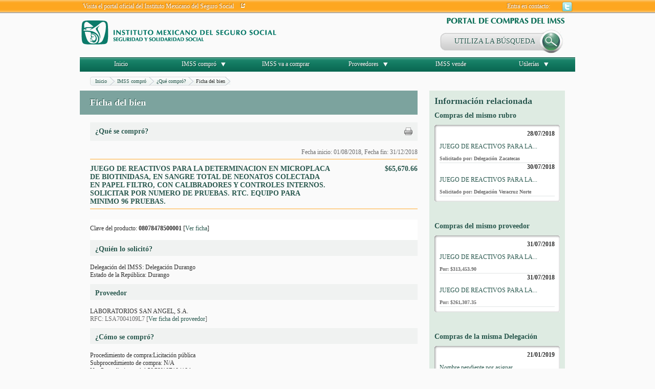

--- FILE ---
content_type: text/javascript
request_url: http://compras.imss.gob.mx/js/grf/amcharts.js
body_size: 57988
content:
(function(){function k(){if(k.is(arguments[0],N)){for(var a=arguments[0],b=sa[D](k,a.splice(0,3+k.is(a[0],G))),c=b.set(),e=0,f=a[o];e<f;e++){var d=a[e]||{};fb[q](d.type)&&c[z](b[d.type]().attr(d))}return c}return sa[D](k,arguments)}function ga(){for(var a=[],b=0;b<32;b++)a[b]=(~~(v.random()*16))[U](16);a[12]=4;a[16]=(a[16]&3|8)[U](16);return"r-"+a[H]("")}function V(a,b,c){function e(){var f=Array[u].slice.call(arguments,0),d=f[H]("?"),g=e.cache=e.cache||{},i=e.count=e.count||[];if(g[q](d))return c?c(g[d]):g[d];i[o]>=1E3&&delete g[i.shift()];i[z](d);g[d]=a[D](b,f);return c?c(g[d]):g[d]}return e}function Ha(){return this.x+E+this.y}function Ia(a){return function(b,c,e,f){var d={back:a};k.is(e,"function")?f=e:d.rot=e;b&&b.constructor==y&&(b=b.attrs.path);b&&(d.along=b);return this.animate(d,c,f)}}function gb(a,b,c,e,f,d){function g(a,b){var c,d,e,f;e=a;for(d=0;d<8;d++){f=((h*e+j)*e+i)*e-a;if(F(f)<b)return e;c=(3*h*e+2*j)*e+i;if(F(c)<1.0E-6)break;e-=f/c}c=0;d=1;e=a;if(e<c)return c;if(e>d)return d;for(;c<d;){f=((h*e+j)*e+i)*e;if(F(f-a)<b)break;a>f?c=e:d=e;e=(d-c)/2+c}return e}var i=3*b,j=3*(e-b)-i,h=1-i-j,l=3*c,k=3*(f-c)-l,n=1-l-k;return function(a,b){var c=g(a,b);return((n*c+k)*c+l)*c}(a,1/(200*d))}k.version="1.5.2";var P=/[, ]+/,fb={circle:1,rect:1,path:1,ellipse:1,text:1,image:1},hb=/\{(\d+)\}/g,u="prototype",q="hasOwnProperty",p=document,X=window,ta={was:Object[u][q].call(X,"Raphael"),is:X.Raphael},ha=function(){this.customAttributes={}},C,D="apply",ua="createTouch"in p,E=" ",t=String,$="click dblclick mousedown mousemove mouseout mouseover mouseup touchstart touchmove touchend orientationchange touchcancel gesturestart gesturechange gestureend".split(E),va={mousedown:"touchstart",mousemove:"touchmove",mouseup:"touchend"},H="join",o="length",Z=t[u].toLowerCase,v=Math,M=v.max,T=v.min,F=v.abs,B=v.pow,K=v.PI,G="number",N="array",U="toString",ib=Object[u][U],z="push",Ja=/^url\(['"]?([^\)]+?)['"]?\)$/i,jb=/^\s*((#[a-f\d]{6})|(#[a-f\d]{3})|rgba?\(\s*([\d\.]+%?\s*,\s*[\d\.]+%?\s*,\s*[\d\.]+(?:%?\s*,\s*[\d\.]+)?)%?\s*\)|hsba?\(\s*([\d\.]+(?:deg|\xb0|%)?\s*,\s*[\d\.]+%?\s*,\s*[\d\.]+(?:%?\s*,\s*[\d\.]+)?)%?\s*\)|hsla?\(\s*([\d\.]+(?:deg|\xb0|%)?\s*,\s*[\d\.]+%?\s*,\s*[\d\.]+(?:%?\s*,\s*[\d\.]+)?)%?\s*\))\s*$/i,kb={NaN:1,Infinity:1,"-Infinity":1},lb=/^(?:cubic-)?bezier\(([^,]+),([^,]+),([^,]+),([^\)]+)\)/,J=v.round,w=parseFloat,W=parseInt,ia=t[u].toUpperCase,ja={blur:0,"clip-rect":"0 0 1e9 1e9",cursor:"default",cx:0,cy:0,fill:"#fff","fill-opacity":1,font:'10px "Arial"',"font-family":'"Arial"',"font-size":"10","font-style":"normal","font-weight":400,gradient:0,height:0,href:"http://raphaeljs.com/",opacity:1,path:"M0,0",r:0,rotation:0,rx:0,ry:0,scale:"1 1",src:"",stroke:"#000","stroke-dasharray":"","stroke-linecap":"butt","stroke-linejoin":"butt","stroke-miterlimit":0,"stroke-opacity":1,"stroke-width":1,target:"_blank","text-anchor":"middle",title:"Raphael",translation:"0 0",width:0,x:0,y:0},wa={along:"along",blur:G,"clip-rect":"csv",cx:G,cy:G,fill:"colour","fill-opacity":G,"font-size":G,height:G,opacity:G,path:"path",r:G,rotation:"csv",rx:G,ry:G,scale:"csv",stroke:"colour","stroke-opacity":G,"stroke-width":G,translation:"csv",width:G,x:G,y:G},mb=/^(from|to|\d+%?)$/,xa=/\s*,\s*/,nb={hs:1,rg:1},ob=/,?([achlmqrstvxz]),?/gi,pb=/([achlmqstvz])[\s,]*((-?\d*\.?\d*(?:e[-+]?\d+)?\s*,?\s*)+)/ig,qb=/(-?\d*\.?\d*(?:e[-+]?\d+)?)\s*,?\s*/ig,Ka=/^r(?:\(([^,]+?)\s*,\s*([^\)]+?)\))?/,rb=function(a,b){return a.key-b.key};k.type=X.SVGAngle||p.implementation.hasFeature("http://www.w3.org/TR/SVG11/feature#BasicStructure","1.1")?"SVG":"VML";if(k.type=="VML"){var Q=p.createElement("div");Q.innerHTML='<v:shape adj="1"/>';Q=Q.firstChild;Q.style.behavior="url(#default#VML)";if(!(Q&&typeof Q.adj=="object"))return k.type=null;Q=null}k.svg=!(k.vml=k.type=="VML");ha[u]=k[u];C=ha[u];k._id=0;k._oid=0;k.fn={};k.is=function(a,b){b=Z.call(b);if(b=="finite")return!kb[q](+a);return b=="null"&&a===null||b==typeof a||b=="object"&&a===Object(a)||b=="array"&&Array.isArray&&Array.isArray(a)||ib.call(a).slice(8,-1).toLowerCase()==b};k.angle=function(a,b,c,e,f,d){if(f==null){a-=c;b-=e;if(!a&&!b)return 0;return((a<0)*180+v.atan(-b/-a)*180/K+360)%360}return k.angle(a,b,f,d)-k.angle(c,e,f,d)};k.rad=function(a){return a%360*K/180};k.deg=function(a){return a*180/K%360};k.snapTo=function(a,b,c){c=k.is(c,"finite")?c:10;if(k.is(a,N))for(var e=a.length;e--;){if(F(a[e]-b)<=c)return a[e]}else{a=+a;e=b%a;if(e<c)return b-e;if(e>a-c)return b-e+a}return b};k.setWindow=function(a){X=a;p=X.document};var ka=function(a){if(k.vml){var b=/^\s+|\s+$/g,c;try{var e=new ActiveXObject("htmlfile");e.write("<body>");e.close();c=e.body}catch(f){c=createPopup().document.body}var d=c.createTextRange();ka=V(function(a){try{c.style.color=t(a).replace(b,"");var e=d.queryCommandValue("ForeColor");return"#"+("000000"+((e&255)<<16|e&65280|(e&16711680)>>>16)[U](16)).slice(-6)}catch(f){return"none"}})}else{var g=p.createElement("i");g.title="Rapha?l Colour Picker";g.style.display="none";p.body.appendChild(g);ka=V(function(a){g.style.color=a;return p.defaultView.getComputedStyle(g,"").getPropertyValue("color")})}return ka(a)},La=function(){return"hsb("+[this.h,this.s,this.b]+")"},sb=function(){return"hsl("+[this.h,this.s,this.l]+")"},tb=function(){return this.hex};k.hsb2rgb=function(a,b,c,e){if(k.is(a,"object")&&"h"in a&&"s"in a&&"b"in a)c=a.b,b=a.s,a=a.h,e=a.o;return k.hsl2rgb(a,b,c/2,e)};k.hsl2rgb=function(a,b,c,e){if(k.is(a,"object")&&"h"in a&&"s"in a&&"l"in a)c=a.l,b=a.s,a=a.h;if(a>1||b>1||c>1)a/=360,b/=100,c/=100;var f={},d=["r","g","b"],g;if(b){c<0.5?g=c*(1+b):g=c+b-c*b;for(var b=2*c-g,i=0;i<3;i++)c=a+1/3*-(i-1),c<0&&c++,c>1&&c--,c*6<1?f[d[i]]=b+(g-b)*6*c:c*2<1?f[d[i]]=g:c*3<2?f[d[i]]=b+(g-b)*(2/3-c)*6:f[d[i]]=b}else f={r:c,g:c,b:c};f.r*=255;f.g*=255;f.b*=255;f.hex="#"+(16777216|f.b|f.g<<8|f.r<<16).toString(16).slice(1);k.is(e,"finite")&&(f.opacity=e);f.toString=tb;return f};k.rgb2hsb=function(a,b,c){if(b==null&&k.is(a,"object")&&"r"in a&&"g"in a&&"b"in a)c=a.b,b=a.g,a=a.r;if(b==null&&k.is(a,"string"))c=k.getRGB(a),a=c.r,b=c.g,c=c.b;if(a>1||b>1||c>1)a/=255,b/=255,c/=255;var e=M(a,b,c),f=T(a,b,c),d;if(f==e)return{h:0,s:0,b:e,toString:La};f=e-f;a==e?d=(b-c)/f:b==e?d=2+(c-a)/f:d=4+(a-b)/f;d/=6;d<0&&d++;d>1&&d--;return{h:d,s:f/e,b:e,toString:La}};k.rgb2hsl=function(a,b,c){if(b==null&&k.is(a,"object")&&"r"in a&&"g"in a&&"b"in a)c=a.b,b=a.g,a=a.r;if(b==null&&k.is(a,"string"))c=k.getRGB(a),a=c.r,b=c.g,c=c.b;if(a>1||b>1||c>1)a/=255,b/=255,c/=255;var e=M(a,b,c),f=T(a,b,c),d,g=(e+f)/2;if(f==e)a={h:0,s:0,l:g};else{var i=e-f;a==e?d=(b-c)/i:b==e?d=2+(c-a)/i:d=4+(a-b)/i;d/=6;d<0&&d++;d>1&&d--;a={h:d,s:g<0.5?i/(e+f):i/(2-e-f),l:g}}a.toString=sb;return a};k._path2string=function(){return this.join(",").replace(ob,"$1")};k.getRGB=V(function(a){if(!a||(a=t(a)).indexOf("-")+1)return{r:-1,g:-1,b:-1,hex:"none",error:1};if(a=="none")return{r:-1,g:-1,b:-1,hex:"none"};!(nb[q](a.toLowerCase().substring(0,2))||a.charAt()=="#")&&(a=ka(a));var b,c,e,f,d;if(a=a.match(jb)){a[2]&&(e=W(a[2].substring(5),16),c=W(a[2].substring(3,5),16),b=W(a[2].substring(1,3),16));a[3]&&(e=W((d=a[3].charAt(3))+d,16),c=W((d=a[3].charAt(2))+d,16),b=W((d=a[3].charAt(1))+d,16));a[4]&&(d=a[4].split(xa),b=w(d[0]),d[0].slice(-1)=="%"&&(b*=2.55),c=w(d[1]),d[1].slice(-1)=="%"&&(c*=2.55),e=w(d[2]),d[2].slice(-1)=="%"&&(e*=2.55),a[1].toLowerCase().slice(0,4)=="rgba"&&(f=w(d[3])),d[3]&&d[3].slice(-1)=="%"&&(f/=100));if(a[5])return d=a[5].split(xa),b=w(d[0]),d[0].slice(-1)=="%"&&(b*=2.55),c=w(d[1]),d[1].slice(-1)=="%"&&(c*=2.55),e=w(d[2]),d[2].slice(-1)=="%"&&(e*=2.55),(d[0].slice(-3)=="deg"||d[0].slice(-1)=="\ufffd")&&(b/=360),a[1].toLowerCase().slice(0,4)=="hsba"&&(f=w(d[3])),d[3]&&d[3].slice(-1)=="%"&&(f/=100),k.hsb2rgb(b,c,e,f);if(a[6])return d=a[6].split(xa),b=w(d[0]),d[0].slice(-1)=="%"&&(b*=2.55),c=w(d[1]),d[1].slice(-1)=="%"&&(c*=2.55),e=w(d[2]),d[2].slice(-1)=="%"&&(e*=2.55),(d[0].slice(-3)=="deg"||d[0].slice(-1)=="\ufffd")&&(b/=360),a[1].toLowerCase().slice(0,4)=="hsla"&&(f=w(d[3])),d[3]&&d[3].slice(-1)=="%"&&(f/=100),k.hsl2rgb(b,c,e,f);a={r:b,g:c,b:e};a.hex="#"+(16777216|e|c<<8|b<<16).toString(16).slice(1);k.is(f,"finite")&&(a.opacity=f);return a}return{r:-1,g:-1,b:-1,hex:"none",error:1}},k);k.getColor=function(a){var a=this.getColor.start=this.getColor.start||{h:0,s:1,b:a||0.75},b=this.hsb2rgb(a.h,a.s,a.b);a.h+=0.075;if(a.h>1)a.h=0,a.s-=0.2,a.s<=0&&(this.getColor.start={h:0,s:1,b:a.b});return b.hex};k.getColor.reset=function(){delete this.start};k.parsePathString=V(function(a){if(!a)return null;var b={a:7,c:6,h:1,l:2,m:2,q:4,s:4,t:2,v:1,z:0},c=[];k.is(a,N)&&k.is(a[0],N)&&(c=la(a));c[o]||t(a).replace(pb,function(a,f,d){var g=[],a=Z.call(f);d.replace(qb,function(a,b){b&&g[z](+b)});a=="m"&&g[o]>2&&(c[z]([f].concat(g.splice(0,2))),a="l",f=f=="m"?"l":"L");for(;g[o]>=b[a];)if(c[z]([f].concat(g.splice(0,b[a]))),!b[a])break});c[U]=k._path2string;return c});k.findDotsAtSegment=function(a,b,c,e,f,d,g,i,j){var h=1-j,l=B(h,3)*a+B(h,2)*3*j*c+h*3*j*j*f+B(j,3)*g,h=B(h,3)*b+B(h,2)*3*j*e+h*3*j*j*d+B(j,3)*i,k=a+2*j*(c-a)+j*j*(f-2*c+a),n=b+2*j*(e-b)+j*j*(d-2*e+b),o=c+2*j*(f-c)+j*j*(g-2*f+c),m=e+2*j*(d-e)+j*j*(i-2*d+e),a=(1-j)*a+j*c,b=(1-j)*b+j*e,f=(1-j)*f+j*g,d=(1-j)*d+j*i,i=90-v.atan((k-o)/(n-m))*180/K;(k>o||n<m)&&(i+=180);return{x:l,y:h,m:{x:k,y:n},n:{x:o,y:m},start:{x:a,y:b},end:{x:f,y:d},alpha:i}};var na=V(function(a){if(!a)return{x:0,y:0,width:0,height:0};for(var a=ma(a),b=0,c=0,e=[],f=[],d,g=0,i=a[o];g<i;g++)d=a[g],d[0]=="M"?(b=d[1],c=d[2],e[z](b),f[z](c)):(b=ub(b,c,d[1],d[2],d[3],d[4],d[5],d[6]),e=e.concat(b.min.x,b.max.x),f=f.concat(b.min.y,b.max.y),b=d[5],c=d[6]);a=T[D](0,e);d=T[D](0,f);return{x:a,y:d,width:M[D](0,e)-a,height:M[D](0,f)-d}}),la=function(a){var b=[];if(!k.is(a,N)||!k.is(a&&a[0],N))a=k.parsePathString(a);for(var c=0,e=a[o];c<e;c++){b[c]=[];for(var f=0,d=a[c][o];f<d;f++)b[c][f]=a[c][f]}b[U]=k._path2string;return b},ya=V(function(a){if(!k.is(a,N)||!k.is(a&&a[0],N))a=k.parsePathString(a);var b=[],c=0,e=0,f=0,d=0,g=0;a[0][0]=="M"&&(c=a[0][1],e=a[0][2],f=c,d=e,g++,b[z](["M",c,e]));for(var i=a[o];g<i;g++){var j=b[g]=[],h=a[g];if(h[0]!=Z.call(h[0]))switch(j[0]=Z.call(h[0]),j[0]){case"a":j[1]=h[1];j[2]=h[2];j[3]=h[3];j[4]=h[4];j[5]=h[5];j[6]=+(h[6]-c).toFixed(3);j[7]=+(h[7]-e).toFixed(3);break;case"v":j[1]=+(h[1]-e).toFixed(3);break;case"m":f=h[1],d=h[2];default:for(var l=1,A=h[o];l<A;l++)j[l]=+(h[l]-(l%2?c:e)).toFixed(3)}else{b[g]=[];h[0]=="m"&&(f=h[1]+c,d=h[2]+e);j=0;for(l=h[o];j<l;j++)b[g][j]=h[j]}h=b[g][o];switch(b[g][0]){case"z":c=f;e=d;break;case"h":c+=+b[g][h-1];break;case"v":e+=+b[g][h-1];break;default:c+=+b[g][h-2],e+=+b[g][h-1]}}b[U]=k._path2string;return b},0,la),ca=V(function(a){if(!k.is(a,N)||!k.is(a&&a[0],N))a=k.parsePathString(a);var b=[],c=0,e=0,f=0,d=0,g=0;a[0][0]=="M"&&(c=+a[0][1],e=+a[0][2],f=c,d=e,g++,b[0]=["M",c,e]);for(var i=a[o];g<i;g++){var j=b[g]=[],h=a[g];if(h[0]!=ia.call(h[0]))switch(j[0]=ia.call(h[0]),j[0]){case"A":j[1]=h[1];j[2]=h[2];j[3]=h[3];j[4]=h[4];j[5]=h[5];j[6]=+(h[6]+c);j[7]=+(h[7]+e);break;case"V":j[1]=+h[1]+e;break;case"H":j[1]=+h[1]+c;break;case"M":f=+h[1]+c,d=+h[2]+e;default:for(var l=1,A=h[o];l<A;l++)j[l]=+h[l]+(l%2?c:e)}else{l=0;for(A=h[o];l<A;l++)b[g][l]=h[l]}switch(j[0]){case"Z":c=f;e=d;break;case"H":c=j[1];break;case"V":e=j[1];break;case"M":f=b[g][b[g][o]-2],d=b[g][b[g][o]-1];default:c=b[g][b[g][o]-2],e=b[g][b[g][o]-1]}}b[U]=k._path2string;return b},null,la),Ma=function(a,b,c,e,f,d){var g=1/3,i=2/3;return[g*a+i*c,g*b+i*e,g*f+i*c,g*d+i*e,f,d]},Na=function(a,b,c,e,f,d,g,i,j,h){var l=K*120/180,k=K/180*(+f||0),n=[],r,m=V(function(a,b,c){var d=a*v.cos(c)-b*v.sin(c),a=a*v.sin(c)+b*v.cos(c);return{x:d,y:a}});if(h)x=h[0],r=h[1],d=h[2],I=h[3];else{r=m(a,b,-k);a=r.x;b=r.y;r=m(i,j,-k);i=r.x;j=r.y;v.cos(K/180*f);v.sin(K/180*f);r=(a-i)/2;x=(b-j)/2;I=r*r/(c*c)+x*x/(e*e);I>1&&(I=v.sqrt(I),c*=I,e*=I);var I=c*c,ba=e*e,I=(d==g?-1:1)*v.sqrt(F((I*ba-I*x*x-ba*r*r)/(I*x*x+ba*r*r))),d=I*c*x/e+(a+i)/2,I=I*-e*r/c+(b+j)/2,x=v.asin(((b-I)/e).toFixed(9));r=v.asin(((j-I)/e).toFixed(9));x=a<d?K-x:x;r=i<d?K-r:r;x<0&&(x=K*2+x);r<0&&(r=K*2+r);g&&x>r&&(x-=K*2);!g&&r>x&&(r-=K*2)}if(F(r-x)>l){var n=r,ba=i,q=j;r=x+l*(g&&r>x?1:-1);i=d+c*v.cos(r);j=I+e*v.sin(r);n=Na(i,j,c,e,f,0,g,ba,q,[r,n,d,I])}d=r-x;f=v.cos(x);l=v.sin(x);g=v.cos(r);r=v.sin(r);d=v.tan(d/4);c=4/3*c*d;d*=4/3*e;e=[a,b];a=[a+c*l,b-d*f];b=[i+c*r,j-d*g];i=[i,j];a[0]=2*e[0]-a[0];a[1]=2*e[1]-a[1];if(h)return[a,b,i].concat(n);n=[a,b,i].concat(n)[H]().split(",");h=[];i=0;for(j=n[o];i<j;i++)h[i]=i%2?m(n[i-1],n[i],k).y:m(n[i],n[i+1],k).x;return h},oa=function(a,b,c,e,f,d,g,i,j){var h=1-j;return{x:B(h,3)*a+B(h,2)*3*j*c+h*3*j*j*f+B(j,3)*g,y:B(h,3)*b+B(h,2)*3*j*e+h*3*j*j*d+B(j,3)*i}},ub=V(function(a,b,c,e,f,d,g,i){var j=f-2*c+a-(g-2*f+c),h=2*(c-a)-2*(f-c),l=a-c,k=(-h+v.sqrt(h*h-4*j*l))/2/j,j=(-h-v.sqrt(h*h-4*j*l))/2/j,n=[b,i],o=[a,g];F(k)>"1e12"&&(k=0.5);F(j)>"1e12"&&(j=0.5);k>0&&k<1&&(k=oa(a,b,c,e,f,d,g,i,k),o[z](k.x),n[z](k.y));j>0&&j<1&&(k=oa(a,b,c,e,f,d,g,i,j),o[z](k.x),n[z](k.y));j=d-2*e+b-(i-2*d+e);h=2*(e-b)-2*(d-e);l=b-e;k=(-h+v.sqrt(h*h-4*j*l))/2/j;j=(-h-v.sqrt(h*h-4*j*l))/2/j;F(k)>"1e12"&&(k=0.5);F(j)>"1e12"&&(j=0.5);k>0&&k<1&&(k=oa(a,b,c,e,f,d,g,i,k),o[z](k.x),n[z](k.y));j>0&&j<1&&(k=oa(a,b,c,e,f,d,g,i,j),o[z](k.x),n[z](k.y));return{min:{x:T[D](0,o),y:T[D](0,n)},max:{x:M[D](0,o),y:M[D](0,n)}}}),ma=V(function(a,b){var c=ca(a),e=b&&ca(b),f={x:0,y:0,bx:0,by:0,X:0,Y:0,qx:null,qy:null},d={x:0,y:0,bx:0,by:0,X:0,Y:0,qx:null,qy:null},g=function(a,b){var c,d;if(!a)return["C",b.x,b.y,b.x,b.y,b.x,b.y];!(a[0]in{T:1,Q:1})&&(b.qx=b.qy=null);switch(a[0]){case"M":b.X=a[1];b.Y=a[2];break;case"A":a=["C"].concat(Na[D](0,[b.x,b.y].concat(a.slice(1))));break;case"S":c=b.x+(b.x-(b.bx||b.x));d=b.y+(b.y-(b.by||b.y));a=["C",c,d].concat(a.slice(1));break;case"T":b.qx=b.x+(b.x-(b.qx||b.x));b.qy=b.y+(b.y-(b.qy||b.y));a=["C"].concat(Ma(b.x,b.y,b.qx,b.qy,a[1],a[2]));break;case"Q":b.qx=a[1];b.qy=a[2];a=["C"].concat(Ma(b.x,b.y,a[1],a[2],a[3],a[4]));break;case"L":a=["C"].concat([b.x,b.y,a[1],a[2],a[1],a[2]]);break;case"H":a=["C"].concat([b.x,b.y,a[1],b.y,a[1],b.y]);break;case"V":a=["C"].concat([b.x,b.y,b.x,a[1],b.x,a[1]]);break;case"Z":a=["C"].concat([b.x,b.y,b.X,b.Y,b.X,b.Y])}return a},i=function(a,b){if(a[b][o]>7){a[b].shift();for(var d=a[b];d[o];)a.splice(b++,0,["C"].concat(d.splice(0,6)));a.splice(b,1);k=M(c[o],e&&e[o]||0)}},j=function(a,b,d,f,g){if(a&&b&&a[g][0]=="M"&&b[g][0]!="M")b.splice(g,0,["M",f.x,f.y]),d.bx=0,d.by=0,d.x=a[g][1],d.y=a[g][2],k=M(c[o],e&&e[o]||0)},h=0,k=M(c[o],e&&e[o]||0);for(;h<k;h++){c[h]=g(c[h],f);i(c,h);e&&(e[h]=g(e[h],d));e&&i(e,h);j(c,e,f,d,h);j(e,c,d,f,h);var A=c[h],n=e&&e[h],r=A[o],m=e&&n[o];f.x=A[r-2];f.y=A[r-1];f.bx=w(A[r-4])||f.x;f.by=w(A[r-3])||f.y;d.bx=e&&(w(n[m-4])||d.x);d.by=e&&(w(n[m-3])||d.y);d.x=e&&n[m-2];d.y=e&&n[m-1]}return e?[c,e]:c},null,la),Oa=V(function(a){for(var b=[],c=0,e=a[o];c<e;c++){var f={},d=a[c].match(/^([^:]*):?([\d\.]*)/);f.color=k.getRGB(d[1]);if(f.color.error)return null;f.color=f.color.hex;d[2]&&(f.offset=d[2]+"%");b[z](f)}c=1;for(e=b[o]-1;c<e;c++)if(!b[c].offset){a=w(b[c-1].offset||0);d=0;for(f=c+1;f<e;f++)if(b[f].offset){d=b[f].offset;break}d||(d=100,f=e);d=w(d);for(d=(d-a)/(f-c+1);c<f;c++)a+=d,b[c].offset=a+"%"}return b}),Pa=function(a,b,c,e){if(k.is(a,"string")||k.is(a,"object")){if(a=k.is(a,"string")?p.getElementById(a):a,a.tagName)return b==null?{container:a,width:a.style.pixelWidth||a.offsetWidth,height:a.style.pixelHeight||a.offsetHeight}:{container:a,width:b,height:c}}else return{container:1,x:a,y:b,width:c,height:e}},za=function(a,b){var c=this,e;for(e in b)if(b[q](e)&&!(e in a))switch(typeof b[e]){case"function":(function(b){a[e]=a===c?b:function(){return b[D](c,arguments)}})(b[e]);break;case"object":a[e]=a[e]||{};za.call(this,a[e],b[e]);break;default:a[e]=b[e]}},aa=function(a,b){a==b.top&&(b.top=a.prev);a==b.bottom&&(b.bottom=a.next);a.next&&(a.next.prev=a.prev);a.prev&&(a.prev.next=a.next)},Qa=function(a,b){if(b.top!==a)aa(a,b),a.next=null,a.prev=b.top,b.top.next=a,b.top=a},Ra=function(a,b){if(b.bottom!==a)aa(a,b),a.next=b.bottom,a.prev=null,b.bottom.prev=a,b.bottom=a},Sa=function(a,b,c){aa(a,c);b==c.top&&(c.top=a);b.next&&(b.next.prev=a);a.next=b.next;a.prev=b;b.next=a},Ta=function(a,b,c){aa(a,c);b==c.bottom&&(c.bottom=a);b.prev&&(b.prev.next=a);a.prev=b.prev;b.prev=a;a.next=b},Ua=function(a){return function(){throw Error("Rapha?l: you are calling to method \ufffd"+a+"\ufffd of removed object");}};k.pathToRelative=ya;if(k.svg){C.svgns="http://www.w3.org/2000/svg";C.xlink="http://www.w3.org/1999/xlink";var J=function(a){return+a+(~~a===a)*0.5},m=function(a,b){if(b)for(var c in b)b[q](c)&&a.setAttribute(c,t(b[c]));else return a=p.createElementNS(C.svgns,a),a.style.webkitTapHighlightColor="rgba(0,0,0,0)",a};k[U]=function(){return"Your browser supports SVG.\nYou are running Rapha?l "+this.version};var Va=function(a,b){var c=m("path");b.canvas&&b.canvas.appendChild(c);c=new y(c,b);c.type="path";Y(c,{fill:"none",stroke:"#000",path:a});return c},da=function(a,b,c){var e="linear",f=0.5,d=0.5,g=a.style,b=t(b).replace(Ka,function(a,b,c){e="radial";b&&c&&(f=w(b),d=w(c),a=(d>0.5)*2-1,B(f-0.5,2)+B(d-0.5,2)>0.25&&(d=v.sqrt(0.25-B(f-0.5,2))*a+0.5)&&d!=0.5&&(d=d.toFixed(5)-1.0E-5*a));return""}),b=b.split(/\s*\-\s*/);if(e=="linear"){var i=b.shift(),i=-w(i);if(isNaN(i))return null;var i=[0,0,v.cos(i*K/180),v.sin(i*K/180)],j=1/(M(F(i[2]),F(i[3]))||1);i[2]*=j;i[3]*=j;i[2]<0&&(i[0]=-i[2],i[2]=0);i[3]<0&&(i[1]=-i[3],i[3]=0)}b=Oa(b);if(!b)return null;j=a.getAttribute("fill");(j=j.match(/^url\(#(.*)\)$/))&&c.defs.removeChild(p.getElementById(j[1]));j=m(e+"Gradient");j.id=ga();m(j,e=="radial"?{fx:f,fy:d}:{x1:i[0],y1:i[1],x2:i[2],y2:i[3]});c.defs.appendChild(j);c=0;for(i=b[o];c<i;c++){var h=m("stop");m(h,{offset:b[c].offset?b[c].offset:c?"100%":"0%","stop-color":b[c].color||"#fff"});j.appendChild(h)}m(a,{fill:"url(#"+j.id+")",opacity:1,"fill-opacity":1});g.fill="";g.opacity=1;return g.fillOpacity=1},Aa=function(a){var b=a.getBBox();m(a.pattern,{patternTransform:k.format("translate({0},{1})",b.x,b.y)})},Y=function(a,b){var c={"":[0],none:[0],"-":[3,1],".":[1,1],"-.":[3,1,1,1],"-..":[3,1,1,1,1,1],". ":[1,3],"- ":[4,3],"--":[8,3],"- .":[4,3,1,3],"--.":[8,3,1,3],"--..":[8,3,1,3,1,3]},e=a.node,f=a.attrs,d=a.rotate(),g=function(a,d){if(d=c[Z.call(d)]){for(var f=a.attrs["stroke-width"]||"1",g={round:f,square:f,butt:0}[a.attrs["stroke-linecap"]||b["stroke-linecap"]]||0,i=[],h=d[o];h--;)i[h]=d[h]*f+(h%2?1:-1)*g;m(e,{"stroke-dasharray":i[H](",")})}};b[q]("rotation")&&(d=b.rotation);var i=t(d).split(P);i.length-1?(i[1]=+i[1],i[2]=+i[2]):i=null;w(d)&&a.rotate(0,!0);for(var j in b)if(b[q](j)&&ja[q](j)){var h=b[j];f[j]=h;switch(j){case"blur":a.blur(h);break;case"rotation":a.rotate(h,!0);break;case"href":case"title":case"target":var l=e.parentNode;if(Z.call(l.tagName)!="a"){var A=m("a");l.insertBefore(A,e);A.appendChild(e);l=A}j=="target"&&h=="blank"?l.setAttributeNS(a.paper.xlink,"show","new"):l.setAttributeNS(a.paper.xlink,j,h);break;case"cursor":e.style.cursor=h;break;case"clip-rect":l=t(h).split(P);if(l[o]==4){a.clip&&a.clip.parentNode.parentNode.removeChild(a.clip.parentNode);var n=m("clipPath"),A=m("rect");n.id=ga();m(A,{x:l[0],y:l[1],width:l[2],height:l[3]});n.appendChild(A);a.paper.defs.appendChild(n);m(e,{"clip-path":"url(#"+n.id+")"});a.clip=A}h||((h=p.getElementById(e.getAttribute("clip-path").replace(/(^url\(#|\)$)/g,"")))&&h.parentNode.removeChild(h),m(e,{"clip-path":""}),delete a.clip);break;case"path":a.type=="path"&&m(e,{d:h?f.path=ca(h):"M0,0"});break;case"width":if(e.setAttribute(j,h),f.fx)j="x",h=f.x;else break;case"x":f.fx&&(h=-f.x-(f.width||0));case"rx":if(j=="rx"&&a.type=="rect")break;case"cx":i&&(j=="x"||j=="cx")&&(i[1]+=h-f[j]);e.setAttribute(j,h);a.pattern&&Aa(a);break;case"height":if(e.setAttribute(j,h),f.fy)j="y",h=f.y;else break;case"y":f.fy&&(h=-f.y-(f.height||0));case"ry":if(j=="ry"&&a.type=="rect")break;case"cy":i&&(j=="y"||j=="cy")&&(i[2]+=h-f[j]);e.setAttribute(j,h);a.pattern&&Aa(a);break;case"r":a.type=="rect"?m(e,{rx:h,ry:h}):e.setAttribute(j,h);break;case"src":a.type=="image"&&e.setAttributeNS(a.paper.xlink,"href",h);break;case"stroke-width":e.style.strokeWidth=h;e.setAttribute(j,h);f["stroke-dasharray"]&&g(a,f["stroke-dasharray"]);break;case"stroke-dasharray":g(a,h);break;case"translation":h=t(h).split(P);h[0]=+h[0]||0;h[1]=+h[1]||0;i&&(i[1]+=h[0],i[2]+=h[1]);pa.call(a,h[0],h[1]);break;case"scale":h=t(h).split(P);a.scale(+h[0]||1,+h[1]||+h[0]||1,isNaN(w(h[2]))?null:+h[2],isNaN(w(h[3]))?null:+h[3]);break;case"fill":if(l=t(h).match(Ja)){var n=m("pattern"),r=m("image");n.id=ga();m(n,{x:0,y:0,patternUnits:"userSpaceOnUse",height:1,width:1});m(r,{x:0,y:0});r.setAttributeNS(a.paper.xlink,"href",l[1]);n.appendChild(r);h=p.createElement("img");h.style.cssText="position:absolute;left:-9999em;top-9999em";h.onload=function(){m(n,{width:this.offsetWidth,height:this.offsetHeight});m(r,{width:this.offsetWidth,height:this.offsetHeight});p.body.removeChild(this);a.paper.safari()};p.body.appendChild(h);h.src=l[1];a.paper.defs.appendChild(n);e.style.fill="url(#"+n.id+")";m(e,{fill:"url(#"+n.id+")"});a.pattern=n;a.pattern&&Aa(a);break}l=k.getRGB(h);if(l.error)if(({circle:1,ellipse:1}[q](a.type)||t(h).charAt()!="r")&&da(e,h,a.paper)){f.gradient=h;f.fill="none";break}else delete b.gradient,delete f.gradient,!k.is(f.opacity,"undefined")&&k.is(b.opacity,"undefined")&&m(e,{opacity:f.opacity}),!k.is(f["fill-opacity"],"undefined")&&k.is(b["fill-opacity"],"undefined")&&m(e,{"fill-opacity":f["fill-opacity"]});l[q]("opacity")&&m(e,{"fill-opacity":l.opacity>1?l.opacity/100:l.opacity});case"stroke":l=k.getRGB(h);e.setAttribute(j,l.hex);j=="stroke"&&l[q]("opacity")&&m(e,{"stroke-opacity":l.opacity>1?l.opacity/100:l.opacity});break;case"gradient":(({circle:1,ellipse:1})[q](a.type)||t(h).charAt()!="r")&&da(e,h,a.paper);break;case"opacity":f.gradient&&!f[q]("stroke-opacity")&&m(e,{"stroke-opacity":h>1?h/100:h});case"fill-opacity":if(f.gradient){if(l=p.getElementById(e.getAttribute("fill").replace(/^url\(#|\)$/g,"")))l=l.getElementsByTagName("stop"),l[l[o]-1].setAttribute("stop-opacity",h);break}default:j=="font-size"&&(h=W(h,10)+"px"),l=j.replace(/(\-.)/g,function(a){return ia.call(a.substring(1))}),e.style[l]=h,e.setAttribute(j,h)}}vb(a,b);i?a.rotate(i.join(E)):w(d)&&a.rotate(d,!0)},vb=function(a,b){if(!(a.type!="text"||!b[q]("text")&&!b[q]("font")&&!b[q]("font-size")&&!b[q]("x")&&!b[q]("y"))){var c=a.attrs,e=a.node,f=e.firstChild?W(p.defaultView.getComputedStyle(e.firstChild,"").getPropertyValue("font-size"),10):10;if(b[q]("text")){for(c.text=b.text;e.firstChild;)e.removeChild(e.firstChild);for(var d=t(b.text).split("\n"),g=0,i=d[o];g<i;g++)if(d[g]){var j=m("tspan");g&&m(j,{dy:f*1.2,x:c.x});j.appendChild(p.createTextNode(d[g]));e.appendChild(j)}}else{d=e.getElementsByTagName("tspan");g=0;for(i=d[o];g<i;g++)g&&m(d[g],{dy:f*1.2,x:c.x})}m(e,{y:c.y});f=a.getBBox();(f=c.y-(f.y+f.height/2))&&k.is(f,"finite")&&m(e,{y:c.y+f})}},y=function(a,b){this[0]=a;this.id=k._oid++;this.node=a;a.raphael=this;this.paper=b;this.attrs=this.attrs||{};this.transformations=[];this._={tx:0,ty:0,rt:{deg:0,cx:0,cy:0},sx:1,sy:1};!b.bottom&&(b.bottom=this);(this.prev=b.top)&&(b.top.next=this);b.top=this;this.next=null},s=y[u];y[u].rotate=function(a,b,c){if(this.removed)return this;if(a==null){if(this._.rt.cx)return[this._.rt.deg,this._.rt.cx,this._.rt.cy][H](E);return this._.rt.deg}var e=this.getBBox(),a=t(a).split(P);a[o]-1&&(b=w(a[1]),c=w(a[2]));a=w(a[0]);b!=null&&b!==!1?this._.rt.deg=a:this._.rt.deg+=a;c==null&&(b=null);this._.rt.cx=b;this._.rt.cy=c;b=b==null?e.x+e.width/2:b;c=c==null?e.y+e.height/2:c;this._.rt.deg?(this.transformations[0]=k.format("rotate({0} {1} {2})",this._.rt.deg,b,c),this.clip&&m(this.clip,{transform:k.format("rotate({0} {1} {2})",-this._.rt.deg,b,c)})):(this.transformations[0]="",this.clip&&m(this.clip,{transform:""}));m(this.node,{transform:this.transformations[H](E)});return this};y[u].hide=function(){!this.removed&&(this.node.style.display="none");return this};y[u].show=function(){!this.removed&&(this.node.style.display="");return this};y[u].remove=function(){if(!this.removed){aa(this,this.paper);this.node.parentNode.removeChild(this.node);for(var a in this)delete this[a];this.removed=!0}};y[u].getBBox=function(){if(this.removed)return this;if(this.type=="path")return na(this.attrs.path);if(this.node.style.display=="none"){this.show();var a=!0}var b={};try{b=this.node.getBBox()}catch(c){}finally{b=b||{}}if(this.type=="text")for(var b={x:b.x,y:Infinity,width:0,height:0},e=0,f=this.node.getNumberOfChars();e<f;e++){var d=this.node.getExtentOfChar(e);d.y<b.y&&(b.y=d.y);d.y+d.height-b.y>b.height&&(b.height=d.y+d.height-b.y);d.x+d.width-b.x>b.width&&(b.width=d.x+d.width-b.x)}a&&this.hide();return b};y[u].attr=function(a,b){if(this.removed)return this;if(a==null){var c={},e;for(e in this.attrs)this.attrs[q](e)&&(c[e]=this.attrs[e]);this._.rt.deg&&(c.rotation=this.rotate());(this._.sx!=1||this._.sy!=1)&&(c.scale=this.scale());c.gradient&&c.fill=="none"&&(c.fill=c.gradient)&&delete c.gradient;return c}if(b==null&&k.is(a,"string")){if(a=="translation")return pa.call(this);if(a=="rotation")return this.rotate();if(a=="scale")return this.scale();if(a=="fill"&&this.attrs.fill=="none"&&this.attrs.gradient)return this.attrs.gradient;return this.attrs[a]}if(b==null&&k.is(a,N)){e={};for(var c=0,f=a.length;c<f;c++)e[a[c]]=this.attr(a[c]);return e}b!=null?(c={},c[a]=b):a!=null&&k.is(a,"object")&&(c=a);for(f in this.paper.customAttributes)if(this.paper.customAttributes[q](f)&&c[q](f)&&k.is(this.paper.customAttributes[f],"function")){e=this.paper.customAttributes[f].apply(this,[].concat(c[f]));this.attrs[f]=c[f];for(var d in e)e[q](d)&&(c[d]=e[d])}Y(this,c);return this};y[u].toFront=function(){if(this.removed)return this;this.node.parentNode.appendChild(this.node);var a=this.paper;a.top!=this&&Qa(this,a);return this};y[u].toBack=function(){if(this.removed)return this;this.node.parentNode.firstChild!=this.node&&(this.node.parentNode.insertBefore(this.node,this.node.parentNode.firstChild),Ra(this,this.paper));return this};y[u].insertAfter=function(a){if(this.removed)return this;var b=a.node||a[a.length-1].node;b.nextSibling?b.parentNode.insertBefore(this.node,b.nextSibling):b.parentNode.appendChild(this.node);Sa(this,a,this.paper);return this};y[u].insertBefore=function(a){if(this.removed)return this;var b=a.node||a[0].node;b.parentNode.insertBefore(this.node,b);Ta(this,a,this.paper);return this};y[u].blur=function(a){if(+a!==0){var b=m("filter"),c=m("feGaussianBlur");this.attrs.blur=a;b.id=ga();m(c,{stdDeviation:+a||1.5});b.appendChild(c);this.paper.defs.appendChild(b);this._blur=b;m(this.node,{filter:"url(#"+b.id+")"})}else this._blur&&(this._blur.parentNode.removeChild(this._blur),delete this._blur,delete this.attrs.blur),this.node.removeAttribute("filter")};var Wa=function(a,b,c,e){var f=m("circle");a.canvas&&a.canvas.appendChild(f);a=new y(f,a);a.attrs={cx:b,cy:c,r:e,fill:"none",stroke:"#000"};a.type="circle";m(f,a.attrs);return a},Xa=function(a,b,c,e,f,d){var g=m("rect");a.canvas&&a.canvas.appendChild(g);a=new y(g,a);a.attrs={x:b,y:c,width:e,height:f,r:d||0,rx:d||0,ry:d||0,fill:"none",stroke:"#000"};a.type="rect";m(g,a.attrs);return a},Ya=function(a,b,c,e,f){var d=m("ellipse");a.canvas&&a.canvas.appendChild(d);a=new y(d,a);a.attrs={cx:b,cy:c,rx:e,ry:f,fill:"none",stroke:"#000"};a.type="ellipse";m(d,a.attrs);return a},Za=function(a,b,c,e,f,d){var g=m("image");m(g,{x:c,y:e,width:f,height:d,preserveAspectRatio:"none"});g.setAttributeNS(a.xlink,"href",b);a.canvas&&a.canvas.appendChild(g);a=new y(g,a);a.attrs={x:c,y:e,width:f,height:d,src:b};a.type="image";return a},$a=function(a,b,c,e){var f=m("text");m(f,{x:b,y:c,"text-anchor":"middle"});a.canvas&&a.canvas.appendChild(f);a=new y(f,a);a.attrs={x:b,y:c,"text-anchor":"middle",text:e,font:ja.font,stroke:"none",fill:"#000"};a.type="text";Y(a,a.attrs);return a},ab=function(a,b){this.width=a||this.width;this.height=b||this.height;this.canvas.setAttribute("width",this.width);this.canvas.setAttribute("height",this.height);return this},sa=function(){var a=Pa[D](0,arguments),b=a&&a.container,c=a.x,e=a.y,f=a.width,a=a.height;if(!b)throw Error("SVG container not found.");var d=m("svg"),c=c||0,e=e||0,f=f||512,a=a||342;m(d,{xmlns:"http://www.w3.org/2000/svg",version:1.1,width:f,height:a});b==1?(d.style.cssText="position:absolute;left:"+c+"px;top:"+e+"px",p.body.appendChild(d)):b.firstChild?b.insertBefore(d,b.firstChild):b.appendChild(d);b=new ha;b.width=f;b.height=a;b.canvas=d;za.call(b,b,k.fn);b.clear();return b};C.clear=function(){for(var a=this.canvas;a.firstChild;)a.removeChild(a.firstChild);this.bottom=this.top=null;(this.desc=m("desc")).appendChild(p.createTextNode("Created with Rapha?l"));a.appendChild(this.desc);a.appendChild(this.defs=m("defs"))};C.remove=function(){this.canvas.parentNode&&this.canvas.parentNode.removeChild(this.canvas);for(var a in this)this[a]=Ua(a)}}if(k.vml){var bb={M:"m",L:"l",C:"c",Z:"x",m:"t",l:"r",c:"v",z:"x"},wb=/([clmz]),?([^clmz]*)/gi,xb=/ progid:\S+Blur\([^\)]+\)/g,yb=/-?[^,\s-]+/g,ea=1E3+E+1E3,fa={path:1,rect:1},zb=function(a){var b=/[ahqstv]/ig,c=ca;t(a).match(b)&&(c=ma);b=/[clmz]/g;if(c==ca&&!t(a).match(b))return a=t(a).replace(wb,function(a,b,c){var d=[],e=Z.call(b)=="m",f=bb[b];c.replace(yb,function(a){e&&d[o]==2&&(f+=d+bb[b=="m"?"l":"L"],d=[]);d[z](J(a*10))});return f+d});for(var b=c(a),e,a=[],f=0,d=b[o];f<d;f++){c=b[f];e=Z.call(b[f][0]);e=="z"&&(e="x");for(var g=1,i=c[o];g<i;g++)e+=J(c[g]*10)+(g!=i-1?",":"");a[z](e)}return a[H](E)};k[U]=function(){return"Your browser doesn\ufffdt support SVG. Falling down to VML.\nYou are running Rapha?l "+this.version};Va=function(a,b){var c=L("group");c.style.cssText="position:absolute;left:0;top:0;width:"+b.width+"px;height:"+b.height+"px";c.coordsize=b.coordsize;c.coordorigin=b.coordorigin;var e=L("shape"),f=e.style;f.width=b.width+"px";f.height=b.height+"px";e.coordsize=ea;e.coordorigin=b.coordorigin;c.appendChild(e);e=new y(e,c,b);f={fill:"none",stroke:"#000"};a&&(f.path=a);e.type="path";e.path=[];e.Path="";Y(e,f);b.canvas.appendChild(c);return e};Y=function(a,b){a.attrs=a.attrs||{};var c=a.node,e=a.attrs,f=c.style,d;d=(b.x!=e.x||b.y!=e.y||b.width!=e.width||b.height!=e.height||b.r!=e.r)&&a.type=="rect";for(var g in b)b[q](g)&&(e[g]=b[g]);if(d)e.path=cb(e.x,e.y,e.width,e.height,e.r),a.X=e.x,a.Y=e.y,a.W=e.width,a.H=e.height;b.href&&(c.href=b.href);b.title&&(c.title=b.title);b.target&&(c.target=b.target);b.cursor&&(f.cursor=b.cursor);"blur"in b&&a.blur(b.blur);if(b.path&&a.type=="path"||d)c.path=zb(e.path);b.rotation!=null&&a.rotate(b.rotation,!0);b.translation&&(d=t(b.translation).split(P),pa.call(a,d[0],d[1]),a._.rt.cx!=null&&(a._.rt.cx+=+d[0],a._.rt.cy+=+d[1],a.setBox(a.attrs,d[0],d[1])));b.scale&&(d=t(b.scale).split(P),a.scale(+d[0]||1,+d[1]||+d[0]||1,+d[2]||null,+d[3]||null));if("clip-rect"in b){d=t(b["clip-rect"]).split(P);if(d[o]==4){d[2]=+d[2]+ +d[0];d[3]=+d[3]+ +d[1];g=c.clipRect||p.createElement("div");var i=g.style,j=c.parentNode;i.clip=k.format("rect({1}px {2}px {3}px {0}px)",d);if(!c.clipRect)i.position="absolute",i.top=0,i.left=0,i.width=a.paper.width+"px",i.height=a.paper.height+"px",j.parentNode.insertBefore(g,j),g.appendChild(j),c.clipRect=g}b["clip-rect"]||c.clipRect&&(c.clipRect.style.clip="")}a.type=="image"&&b.src&&(c.src=b.src);if(a.type=="image"&&b.opacity)c.filterOpacity=" progid:DXImageTransform.Microsoft.Alpha(opacity="+b.opacity*100+")",f.filter=(c.filterMatrix||"")+(c.filterOpacity||"");b.font&&(f.font=b.font);b["font-family"]&&(f.fontFamily='"'+b["font-family"].split(",")[0].replace(/^['"]+|['"]+$/g,"")+'"');b["font-size"]&&(f.fontSize=b["font-size"]);b["font-weight"]&&(f.fontWeight=b["font-weight"]);b["font-style"]&&(f.fontStyle=b["font-style"]);if(b.opacity!=null||b["stroke-width"]!=null||b.fill!=null||b.stroke!=null||b["stroke-width"]!=null||b["stroke-opacity"]!=null||b["fill-opacity"]!=null||b["stroke-dasharray"]!=null||b["stroke-miterlimit"]!=null||b["stroke-linejoin"]!=null||b["stroke-linecap"]!=null){c=a.shape||c;d=c.getElementsByTagName("fill")&&c.getElementsByTagName("fill")[0];g=!1;!d&&(g=d=L("fill"));if("fill-opacity"in b||"opacity"in b)f=((+e["fill-opacity"]+1||2)-1)*((+e.opacity+1||2)-1)*((+k.getRGB(b.fill).o+1||2)-1),f=T(M(f,0),1),d.opacity=f;b.fill&&(d.on=!0);if(d.on==null||b.fill=="none")d.on=!1;if(d.on&&b.fill)if(f=b.fill.match(Ja))d.src=f[1],d.type="tile";else if(d.color=k.getRGB(b.fill).hex,d.src="",d.type="solid",k.getRGB(b.fill).error&&(a.type in{circle:1,ellipse:1}||t(b.fill).charAt()!="r")&&da(a,b.fill))e.fill="none",e.gradient=b.fill;g&&c.appendChild(d);d=c.getElementsByTagName("stroke")&&c.getElementsByTagName("stroke")[0];g=!1;!d&&(g=d=L("stroke"));if(b.stroke&&b.stroke!="none"||b["stroke-width"]||b["stroke-opacity"]!=null||b["stroke-dasharray"]||b["stroke-miterlimit"]||b["stroke-linejoin"]||b["stroke-linecap"])d.on=!0;(b.stroke=="none"||d.on==null||b.stroke==0||b["stroke-width"]==0)&&(d.on=!1);f=k.getRGB(b.stroke);d.on&&b.stroke&&(d.color=f.hex);f=((+e["stroke-opacity"]+1||2)-1)*((+e.opacity+1||2)-1)*((+f.o+1||2)-1);i=(w(b["stroke-width"])||1)*0.75;f=T(M(f,0),1);b["stroke-width"]==null&&(i=e["stroke-width"]);b["stroke-width"]&&(d.weight=i);i&&i<1&&(f*=i)&&(d.weight=1);d.opacity=f;b["stroke-linejoin"]&&(d.joinstyle=b["stroke-linejoin"]||"miter");d.miterlimit=b["stroke-miterlimit"]||8;b["stroke-linecap"]&&(d.endcap=b["stroke-linecap"]=="butt"?"flat":b["stroke-linecap"]=="square"?"square":"round");if(b["stroke-dasharray"])f={"-":"shortdash",".":"shortdot","-.":"shortdashdot","-..":"shortdashdotdot",". ":"dot","- ":"dash","--":"longdash","- .":"dashdot","--.":"longdashdot","--..":"longdashdotdot"},d.dashstyle=f[q](b["stroke-dasharray"])?f[b["stroke-dasharray"]]:"";g&&c.appendChild(d)}if(a.type=="text")switch(f=a.paper.span.style,e.font&&(f.font=e.font),e["font-family"]&&(f.fontFamily=e["font-family"]),e["font-size"]&&(f.fontSize=e["font-size"]),e["font-weight"]&&(f.fontWeight=e["font-weight"]),e["font-style"]&&(f.fontStyle=e["font-style"]),a.node.string&&(a.paper.span.innerHTML=t(a.node.string).replace(/</g,"&#60;").replace(/&/g,"&#38;").replace(/\n/g,"<br>")),a.W=e.w=a.paper.span.offsetWidth,a.H=e.h=a.paper.span.offsetHeight,a.X=e.x,a.Y=e.y+J(a.H/2),e["text-anchor"]){case"start":a.node.style["v-text-align"]="left";a.bbx=J(a.W/2);break;case"end":a.node.style["v-text-align"]="right";a.bbx=-J(a.W/2);break;default:a.node.style["v-text-align"]="center"}};da=function(a,b){a.attrs=a.attrs||{};var c,e="linear",f=".5 .5";a.attrs.gradient=b;b=t(b).replace(Ka,function(a,b,c){e="radial";b&&c&&(b=w(b),c=w(c),B(b-0.5,2)+B(c-0.5,2)>0.25&&(c=v.sqrt(0.25-B(b-0.5,2))*((c>0.5)*2-1)+0.5),f=b+E+c);return""});b=b.split(/\s*\-\s*/);if(e=="linear"){var d=b.shift(),d=-w(d);if(isNaN(d))return null}var g=Oa(b);if(!g)return null;a=a.shape||a.node;c=a.getElementsByTagName("fill")[0]||L("fill");!c.parentNode&&a.appendChild(c);if(g[o]){c.on=!0;c.method="none";c.color=g[0].color;c.color2=g[g[o]-1].color;for(var i=[],j=0,h=g[o];j<h;j++)g[j].offset&&i[z](g[j].offset+E+g[j].color);c.colors&&(c.colors.value=i[o]?i[H]():"0% "+c.color);e=="radial"?(c.type="gradientradial",c.focus="100%",c.focussize=f,c.focusposition=f):(c.type="gradient",c.angle=(270-d)%360)}return 1};y=function(a,b,c){this[0]=a;this.id=k._oid++;this.node=a;a.raphael=this;this.Y=this.X=0;this.attrs={};this.Group=b;this.paper=c;this._={tx:0,ty:0,rt:{deg:0},sx:1,sy:1};!c.bottom&&(c.bottom=this);(this.prev=c.top)&&(c.top.next=this);c.top=this;this.next=null};s=y[u];s.rotate=function(a,b,c){if(this.removed)return this;if(a==null){if(this._.rt.cx)return[this._.rt.deg,this._.rt.cx,this._.rt.cy][H](E);return this._.rt.deg}a=t(a).split(P);a[o]-1&&(b=w(a[1]),c=w(a[2]));a=w(a[0]);b!=null?this._.rt.deg=a:this._.rt.deg+=a;c==null&&(b=null);this._.rt.cx=b;this._.rt.cy=c;this.setBox(this.attrs,b,c);this.Group.style.rotation=this._.rt.deg;return this};s.setBox=function(a,b,c){if(this.removed)return this;var e=this.Group.style,f=this.shape&&this.shape.style||this.node.style,a=a||{},d;for(d in a)a[q](d)&&(this.attrs[d]=a[d]);var b=b||this._.rt.cx,c=c||this._.rt.cy,g=this.attrs,i;switch(this.type){case"circle":a=g.cx-g.r;d=g.cy-g.r;i=g=g.r*2;break;case"ellipse":a=g.cx-g.rx;d=g.cy-g.ry;i=g.rx*2;g=g.ry*2;break;case"image":a=+g.x;d=+g.y;i=g.width||0;g=g.height||0;break;case"text":this.textpath.v=["m",J(g.x),", ",J(g.y-2),"l",J(g.x)+1,", ",J(g.y-2)][H]("");a=g.x-J(this.W/2);d=g.y-this.H/2;i=this.W;g=this.H;break;case"rect":case"path":this.attrs.path?(g=na(this.attrs.path),a=g.x,d=g.y,i=g.width,g=g.height):(d=a=0,i=this.paper.width,g=this.paper.height);break;default:d=a=0,i=this.paper.width,g=this.paper.height}var b=(b==null?a+i/2:b)-this.paper.width/2,c=(c==null?d+g/2:c)-this.paper.height/2,j;e.left!=(j=b+"px")&&(e.left=j);e.top!=(j=c+"px")&&(e.top=j);this.X=fa[q](this.type)?-b:a;this.Y=fa[q](this.type)?-c:d;this.W=i;this.H=g;fa[q](this.type)?(f.left!=(j=-b*10+"px")&&(f.left=j),f.top!=(j=-c*10+"px")&&(f.top=j)):this.type=="text"?(f.left!=(j=-b+"px")&&(f.left=j),f.top!=(j=-c+"px")&&(f.top=j)):(e.width!=(j=this.paper.width+"px")&&(e.width=j),e.height!=(j=this.paper.height+"px")&&(e.height=j),f.left!=(j=a-b+"px")&&(f.left=j),f.top!=(j=d-c+"px")&&(f.top=j),f.width!=(j=i+"px")&&(f.width=j),f.height!=(j=g+"px")&&(f.height=j))};s.hide=function(){!this.removed&&(this.Group.style.display="none");return this};s.show=function(){!this.removed&&(this.Group.style.display="block");return this};s.getBBox=function(){if(this.removed)return this;if(fa[q](this.type))return na(this.attrs.path);return{x:this.X+(this.bbx||0),y:this.Y,width:this.W,height:this.H}};s.remove=function(){if(!this.removed){aa(this,this.paper);this.node.parentNode.removeChild(this.node);this.Group.parentNode.removeChild(this.Group);this.shape&&this.shape.parentNode.removeChild(this.shape);for(var a in this)delete this[a];this.removed=!0}};s.attr=function(a,b){if(this.removed)return this;if(a==null){var c={},e;for(e in this.attrs)this.attrs[q](e)&&(c[e]=this.attrs[e]);this._.rt.deg&&(c.rotation=this.rotate());(this._.sx!=1||this._.sy!=1)&&(c.scale=this.scale());c.gradient&&c.fill=="none"&&(c.fill=c.gradient)&&delete c.gradient;return c}if(b==null&&k.is(a,"string")){if(a=="translation")return pa.call(this);if(a=="rotation")return this.rotate();if(a=="scale")return this.scale();if(a=="fill"&&this.attrs.fill=="none"&&this.attrs.gradient)return this.attrs.gradient;return this.attrs[a]}if(this.attrs&&b==null&&k.is(a,N)){var f={};e=0;for(c=a[o];e<c;e++)f[a[e]]=this.attr(a[e]);return f}b!=null&&(c={},c[a]=b);b==null&&k.is(a,"object")&&(c=a);if(c){for(f in this.paper.customAttributes)if(this.paper.customAttributes[q](f)&&c[q](f)&&k.is(this.paper.customAttributes[f],"function")){e=this.paper.customAttributes[f].apply(this,[].concat(c[f]));this.attrs[f]=c[f];for(var d in e)e[q](d)&&(c[d]=e[d])}c.text&&this.type=="text"&&(this.node.string=c.text);Y(this,c);c.gradient&&({circle:1,ellipse:1}[q](this.type)||t(c.gradient).charAt()!="r")&&da(this,c.gradient);(!fa[q](this.type)||this._.rt.deg)&&this.setBox(this.attrs)}return this};s.toFront=function(){!this.removed&&this.Group.parentNode.appendChild(this.Group);this.paper.top!=this&&Qa(this,this.paper);return this};s.toBack=function(){if(this.removed)return this;this.Group.parentNode.firstChild!=this.Group&&(this.Group.parentNode.insertBefore(this.Group,this.Group.parentNode.firstChild),Ra(this,this.paper));return this};s.insertAfter=function(a){if(this.removed)return this;a.constructor==O&&(a=a[a.length-1]);a.Group.nextSibling?a.Group.parentNode.insertBefore(this.Group,a.Group.nextSibling):a.Group.parentNode.appendChild(this.Group);Sa(this,a,this.paper);return this};s.insertBefore=function(a){if(this.removed)return this;a.constructor==O&&(a=a[0]);a.Group.parentNode.insertBefore(this.Group,a.Group);Ta(this,a,this.paper);return this};s.blur=function(a){var b=this.node.runtimeStyle,c=b.filter,c=c.replace(xb,"");+a!==0?(this.attrs.blur=a,b.filter=c+E+" progid:DXImageTransform.Microsoft.Blur(pixelradius="+(+a||1.5)+")",b.margin=k.format("-{0}px 0 0 -{0}px",J(+a||1.5))):(b.filter=c,b.margin=0,delete this.attrs.blur)};var Wa=function(a,b,c,e){var f=L("group"),d=L("oval");f.style.cssText="position:absolute;left:0;top:0;width:"+a.width+"px;height:"+a.height+"px";f.coordsize=ea;f.coordorigin=a.coordorigin;f.appendChild(d);d=new y(d,f,a);d.type="circle";Y(d,{stroke:"#000",fill:"none"});d.attrs.cx=b;d.attrs.cy=c;d.attrs.r=e;d.setBox({x:b-e,y:c-e,width:e*2,height:e*2});a.canvas.appendChild(f);return d},cb=function(a,b,c,e,f){return f?k.format("M{0},{1}l{2},0a{3},{3},0,0,1,{3},{3}l0,{5}a{3},{3},0,0,1,{4},{3}l{6},0a{3},{3},0,0,1,{4},{4}l0,{7}a{3},{3},0,0,1,{3},{4}z",a+f,b,c-f*2,f,-f,e-f*2,f*2-c,f*2-e):k.format("M{0},{1}l{2},0,0,{3},{4},0z",a,b,c,e,-c)},Xa=function(a,b,c,e,f,d){var g=cb(b,c,e,f,d),a=a.path(g),i=a.attrs;a.X=i.x=b;a.Y=i.y=c;a.W=i.width=e;a.H=i.height=f;i.r=d;i.path=g;a.type="rect";return a},Ya=function(a,b,c,e,f){var d=L("group"),g=L("oval");d.style.cssText="position:absolute;left:0;top:0;width:"+a.width+"px;height:"+a.height+"px";d.coordsize=ea;d.coordorigin=a.coordorigin;d.appendChild(g);g=new y(g,d,a);g.type="ellipse";Y(g,{stroke:"#000"});g.attrs.cx=b;g.attrs.cy=c;g.attrs.rx=e;g.attrs.ry=f;g.setBox({x:b-e,y:c-f,width:e*2,height:f*2});a.canvas.appendChild(d);return g},Za=function(a,b,c,e,f,d){var g=L("group"),i=L("image");g.style.cssText="position:absolute;left:0;top:0;width:"+a.width+"px;height:"+a.height+"px";g.coordsize=ea;g.coordorigin=a.coordorigin;i.src=b;g.appendChild(i);i=new y(i,g,a);i.type="image";i.attrs.src=b;i.attrs.x=c;i.attrs.y=e;i.attrs.w=f;i.attrs.h=d;i.setBox({x:c,y:e,width:f,height:d});a.canvas.appendChild(g);return i},$a=function(a,b,c,e){var f=L("group"),d=L("shape"),g=d.style,i=L("path"),j=L("textpath");f.style.cssText="position:absolute;left:0;top:0;width:"+a.width+"px;height:"+a.height+"px";f.coordsize=ea;f.coordorigin=a.coordorigin;i.v=k.format("m{0},{1}l{2},{1}",J(b*10),J(c*10),J(b*10)+1);i.textpathok=!0;g.width=a.width;g.height=a.height;j.string=t(e);j.on=!0;d.appendChild(j);d.appendChild(i);f.appendChild(d);g=new y(j,f,a);g.shape=d;g.textpath=i;g.type="text";g.attrs.text=e;g.attrs.x=b;g.attrs.y=c;g.attrs.w=1;g.attrs.h=1;Y(g,{font:ja.font,stroke:"none",fill:"#000"});g.setBox();a.canvas.appendChild(f);return g},ab=function(a,b){var c=this.canvas.style;a==+a&&(a+="px");b==+b&&(b+="px");c.width=a;c.height=b;c.clip="rect(0 "+a+" "+b+" 0)";return this},L;p.createStyleSheet().addRule(".rvml","behavior:url(#default#VML)");try{!p.namespaces.rvml&&p.namespaces.add("rvml","urn:schemas-microsoft-com:vml"),L=function(a){return p.createElement("<rvml:"+a+' class="rvml">')}}catch(Gb){L=function(a){return p.createElement("<"+a+' xmlns="urn:schemas-microsoft.com:vml" class="rvml">')}}sa=function(){var a=Pa[D](0,arguments),b=a.container,c=a.height,e=a.width,f=a.x,a=a.y;if(!b)throw Error("VML container not found.");var d=new ha,g=d.canvas=p.createElement("div"),i=g.style,f=f||0,a=a||0,e=e||512,c=c||342;e==+e&&(e+="px");c==+c&&(c+="px");d.width=1E3;d.height=1E3;d.coordsize=1E4+E+1E4;d.coordorigin="0 0";d.span=p.createElement("span");d.span.style.cssText="position:absolute;left:-9999em;top:-9999em;padding:0;margin:0;line-height:1;display:inline;";g.appendChild(d.span);i.cssText=k.format("top:0;left:0;width:{0};height:{1};display:inline-block;position:relative;clip:rect(0 {0} {1} 0);overflow:hidden",e,c);b==1?(p.body.appendChild(g),i.left=f+"px",i.top=a+"px",i.position="absolute"):b.firstChild?b.insertBefore(g,b.firstChild):b.appendChild(g);za.call(d,d,k.fn);return d};C.clear=function(){this.canvas.innerHTML="";this.span=p.createElement("span");this.span.style.cssText="position:absolute;left:-9999em;top:-9999em;padding:0;margin:0;line-height:1;display:inline;";this.canvas.appendChild(this.span);this.bottom=this.top=null};C.remove=function(){this.canvas.parentNode.removeChild(this.canvas);for(var a in this)this[a]=Ua(a);return!0}}Q=navigator.userAgent.match(/Version\\x2f(.*?)\s/);navigator.vendor=="Apple Computer, Inc."&&(Q&&Q[1]<4||navigator.platform.slice(0,2)=="iP")?C.safari=function(){var a=this.rect(-99,-99,this.width+99,this.height+99).attr({stroke:"none"});X.setTimeout(function(){a.remove()})}:C.safari=function(){};for(var Ab=function(){this.returnValue=!1},Bb=function(){return this.originalEvent.preventDefault()},Cb=function(){this.cancelBubble=!0},Db=function(){return this.originalEvent.stopPropagation()},Eb=function(){if(p.addEventListener)return function(a,b,c,e){var f=ua&&va[b]?va[b]:b,d=function(d){if(ua&&va[q](b))for(var f=0,j=d.targetTouches&&d.targetTouches.length;f<j;f++)if(d.targetTouches[f].target==a){j=d;d=d.targetTouches[f];d.originalEvent=j;d.preventDefault=Bb;d.stopPropagation=Db;break}return c.call(e,d)};a.addEventListener(f,d,!1);return function(){a.removeEventListener(f,d,!1);return!0}};if(p.attachEvent)return function(a,b,c,e){var f=function(a){a=a||X.event;a.preventDefault=a.preventDefault||Ab;a.stopPropagation=a.stopPropagation||Cb;return c.call(e,a)};a.attachEvent("on"+b,f);return function(){a.detachEvent("on"+b,f);return!0}}}(),R=[],Ba=function(a){for(var b=a.clientX,c=a.clientY,e=p.documentElement.scrollTop||p.body.scrollTop,f=p.documentElement.scrollLeft||p.body.scrollLeft,d,g=R.length;g--;){d=R[g];if(ua)for(var i=a.touches.length,j;i--;){if(j=a.touches[i],j.identifier==d.el._drag.id){b=j.clientX;c=j.clientY;(a.originalEvent?a.originalEvent:a).preventDefault();break}}else a.preventDefault();b+=f;c+=e;d.move&&d.move.call(d.move_scope||d.el,b-d.el._drag.x,c-d.el._drag.y,b,c,a)}},Ca=function(a){k.unmousemove(Ba).unmouseup(Ca);for(var b=R.length,c;b--;)c=R[b],c.el._drag={},c.end&&c.end.call(c.end_scope||c.start_scope||c.move_scope||c.el,a);R=[]},Q=$[o];Q--;)(function(a){k[a]=y[u][a]=function(b,c){if(k.is(b,"function"))this.events=this.events||[],this.events.push({name:a,f:b,unbind:Eb(this.shape||this.node||p,a,b,c||this)});return this};k["un"+a]=y[u]["un"+a]=function(b){for(var c=this.events,e=c[o];e--;)if(c[e].name==a&&c[e].f==b){c[e].unbind();c.splice(e,1);!c.length&&delete this.events;break}return this}})($[Q]);s.hover=function(a,b,c,e){return this.mouseover(a,c).mouseout(b,e||c)};s.unhover=function(a,b){return this.unmouseover(a).unmouseout(b)};s.drag=function(a,b,c,e,f,d){this._drag={};this.mousedown(function(g){(g.originalEvent||g).preventDefault();var i=p.documentElement.scrollTop||p.body.scrollTop,j=p.documentElement.scrollLeft||p.body.scrollLeft;this._drag.x=g.clientX+j;this._drag.y=g.clientY+i;this._drag.id=g.identifier;b&&b.call(f||e||this,g.clientX+j,g.clientY+i,g);!R.length&&k.mousemove(Ba).mouseup(Ca);R.push({el:this,move:a,end:c,move_scope:e,start_scope:f,end_scope:d})});return this};s.undrag=function(a,b,c){for(b=R.length;b--;)R[b].el==this&&R[b].move==a&&R[b].end==c&&R.splice(b++,1);!R.length&&k.unmousemove(Ba).unmouseup(Ca)};C.circle=function(a,b,c){return Wa(this,a||0,b||0,c||0)};C.rect=function(a,b,c,e,f){return Xa(this,a||0,b||0,c||0,e||0,f||0)};C.ellipse=function(a,b,c,e){return Ya(this,a||0,b||0,c||0,e||0)};C.path=function(a){a&&!k.is(a,"string")&&!k.is(a[0],N)&&(a+="");return Va(k.format[D](k,arguments),this)};C.image=function(a,b,c,e,f){return Za(this,a||"about:blank",b||0,c||0,e||0,f||0)};C.text=function(a,b,c){return $a(this,a||0,b||0,t(c))};C.set=function(a){arguments[o]>1&&(a=Array[u].splice.call(arguments,0,arguments[o]));return new O(a)};C.setSize=ab;C.top=C.bottom=null;C.raphael=k;s.resetScale=function(){if(this.removed)return this;this._.sx=1;this._.sy=1;this.attrs.scale="1 1"};s.scale=function(a,b,c,e){if(this.removed)return this;if(a==null&&b==null)return{x:this._.sx,y:this._.sy,toString:Ha};b=b||a;!+b&&(b=a);var f,d,g=this.attrs;if(a!=0){var i=this.getBBox(),j=i.x+i.width/2,h=i.y+i.height/2;f=F(a/this._.sx);d=F(b/this._.sy);var c=+c||c==0?c:j,e=+e||e==0?e:h,k=this._.sx>0,A=this._.sy>0,i=~~(a/F(a)),n=~~(b/F(b)),r=f*i,m=d*n,q=this.node.style,j=c+F(j-c)*r*(j>c==k?1:-1),h=e+F(h-e)*m*(h>e==A?1:-1),p=a*i>b*n?d:f;switch(this.type){case"rect":case"image":var x=g.width*f,w=g.height*d;this.attr({height:w,r:g.r*p,width:x,x:j-x/2,y:h-w/2});break;case"circle":case"ellipse":this.attr({rx:g.rx*f,ry:g.ry*d,r:g.r*p,cx:j,cy:h});break;case"text":this.attr({x:j,y:h});break;case"path":for(var p=ya(g.path),v=!0,k=k?r:f,A=A?m:d,m=0,r=p[o];m<r;m++){var t=p[m],s=ia.call(t[0]);if(!(s=="M"&&v))if(v=!1,s=="A")t[p[m][o]-2]*=k,t[p[m][o]-1]*=A,t[1]*=f,t[2]*=d,t[5]=+(i+n?!!+t[5]:!+t[5]);else if(s=="H")for(var s=1,u=t[o];s<u;s++)t[s]*=k;else if(s=="V"){s=1;for(u=t[o];s<u;s++)t[s]*=A}else{s=1;for(u=t[o];s<u;s++)t[s]*=s%2?k:A}}d=na(p);f=j-d.x-d.width/2;d=h-d.y-d.height/2;p[0][1]+=f;p[0][2]+=d;this.attr({path:p})}this.type in{text:1,image:1}&&(i!=1||n!=1)?this.transformations?(this.transformations[2]="scale(".concat(i,",",n,")"),this.node.setAttribute("transform",this.transformations[H](E)),f=i==-1?-g.x-(x||0):g.x,d=n==-1?-g.y-(w||0):g.y,this.attr({x:f,y:d}),g.fx=i-1,g.fy=n-1):(this.node.filterMatrix=" progid:DXImageTransform.Microsoft"+".Matrix(M11=".concat(i,", M12=0, M21=0, M22=",n,", Dx=0, Dy=0, sizingmethod='auto expand', filtertype='bilinear')"),q.filter=(this.node.filterMatrix||"")+(this.node.filterOpacity||"")):this.transformations?(this.transformations[2]="",this.node.setAttribute("transform",this.transformations[H](E)),g.fx=0,g.fy=0):(this.node.filterMatrix="",q.filter=(this.node.filterMatrix||"")+(this.node.filterOpacity||""));g.scale=[a,b,c,e][H](E);this._.sx=a;this._.sy=b}return this};s.clone=function(){if(this.removed)return null;var a=this.attr();delete a.scale;delete a.translation;return this.paper[this.type]().attr(a)};var Da={},qa=function(a,b,c,e,f,d,g,i,j){var h=0,l=100,o=[a,b,c,e,f,d,g,i].join(),n=Da[o],m,q;!n&&(Da[o]=n={data:[]});n.timer&&clearTimeout(n.timer);n.timer=setTimeout(function(){delete Da[o]},2E3);j!=null&&(l=~~qa(a,b,c,e,f,d,g,i)*10);for(var p=0;p<l+1;p++){n.data[j]>p?q=n.data[p*l]:(q=k.findDotsAtSegment(a,b,c,e,f,d,g,i,p/l),n.data[p]=q);p&&(h+=B(B(m.x-q.x,2)+B(m.y-q.y,2),0.5));if(j!=null&&h>=j)return q;m=q}if(j==null)return h},$=function(a,b){return function(c,e,f){for(var c=ma(c),d,g,i,j,h="",l={},o=0,n=0,m=c.length;n<m;n++){i=c[n];if(i[0]=="M")d=+i[1],g=+i[2];else{j=qa(d,g,i[1],i[2],i[3],i[4],i[5],i[6]);if(o+j>e){if(b&&!l.start){d=qa(d,g,i[1],i[2],i[3],i[4],i[5],i[6],e-o);h+=["C",d.start.x,d.start.y,d.m.x,d.m.y,d.x,d.y];if(f)return h;l.start=h;h=["M",d.x,d.y+"C",d.n.x,d.n.y,d.end.x,d.end.y,i[5],i[6]][H]();o+=j;d=+i[5];g=+i[6];continue}if(!a&&!b)return d=qa(d,g,i[1],i[2],i[3],i[4],i[5],i[6],e-o),{x:d.x,y:d.y,alpha:d.alpha}}o+=j;d=+i[5];g=+i[6]}h+=i}l.end=h;d=a?o:b?l:k.findDotsAtSegment(d,g,i[1],i[2],i[3],i[4],i[5],i[6],1);d.alpha&&(d={x:d.x,y:d.y,alpha:d.alpha});return d}},db=$(1),ra=$(),Ea=$(0,1);s.getTotalLength=function(){if(this.type=="path"){if(this.node.getTotalLength)return this.node.getTotalLength();return db(this.attrs.path)}};s.getPointAtLength=function(a){if(this.type=="path")return ra(this.attrs.path,a)};s.getSubpath=function(a,b){if(this.type=="path"){if(F(this.getTotalLength()-b)<"1e-6")return Ea(this.attrs.path,a).end;var c=Ea(this.attrs.path,b,1);return a?Ea(c,a).end:c}};k.easing_formulas={linear:function(a){return a},"<":function(a){return B(a,3)},">":function(a){return B(a-1,3)+1},"<>":function(a){a*=2;if(a<1)return B(a,3)/2;a-=2;return(B(a,3)+2)/2},backIn:function(a){return a*a*(2.70158*a-1.70158)},backOut:function(a){a-=1;return a*a*(2.70158*a+1.70158)+1},elastic:function(a){if(a==0||a==1)return a;return B(2,-10*a)*v.sin((a-0.075)*2*K/0.3)+1},bounce:function(a){a<1/2.75?a*=7.5625*a:a<2/2.75?(a-=1.5/2.75,a=7.5625*a*a+0.75):a<2.5/2.75?(a-=2.25/2.75,a=7.5625*a*a+0.9375):(a-=2.625/2.75,a=7.5625*a*a+0.984375);return a}};var S=[],eb=function(){for(var a=+new Date,b=0;b<S[o];b++){var c=S[b];if(!c.stop&&!c.el.removed){var e=a-c.start,f=c.ms,d=c.easing,g=c.from,i=c.diff,j=c.to,h=c.t,l=c.el,c={},m;if(e<f){var e=d(e/f),n;for(n in g)if(g[q](n)){switch(wa[n]){case"along":m=e*f*i[n];j.back&&(m=j.len-m);d=ra(j[n],m);l.translate(i.sx-i.x||0,i.sy-i.y||0);i.x=d.x;i.y=d.y;l.translate(d.x-i.sx,d.y-i.sy);j.rot&&l.rotate(i.r+d.alpha,d.x,d.y);break;case G:m=+g[n]+e*f*i[n];break;case"colour":m="rgb("+[Fa(J(g[n].r+e*f*i[n].r)),Fa(J(g[n].g+e*f*i[n].g)),Fa(J(g[n].b+e*f*i[n].b))][H](",")+")";break;case"path":m=[];for(var d=0,r=g[n][o];d<r;d++){m[d]=[g[n][d][0]];for(var p=1,s=g[n][d][o];p<s;p++)m[d][p]=+g[n][d][p]+e*f*i[n][d][p];m[d]=m[d][H](E)}m=m[H](E);break;case"csv":switch(n){case"translation":m=e*f*i[n][0]-h.x;d=e*f*i[n][1]-h.y;h.x+=m;h.y+=d;m=m+E+d;break;case"rotation":m=+g[n][0]+e*f*i[n][0];g[n][1]&&(m+=","+g[n][1]+","+g[n][2]);break;case"scale":m=[+g[n][0]+e*f*i[n][0],+g[n][1]+e*f*i[n][1],2 in j[n]?j[n][2]:"",3 in j[n]?j[n][3]:""][H](E);break;case"clip-rect":m=[];for(d=4;d--;)m[d]=+g[n][d]+e*f*i[n][d]}break;default:r=[].concat(g[n]);m=[];for(d=l.paper.customAttributes[n].length;d--;)m[d]=+r[d]+e*f*i[n][d]}c[n]=m}l.attr(c);l._run&&l._run.call(l)}else j.along&&(d=ra(j.along,j.len*!j.back),l.translate(i.sx-(i.x||0)+d.x-i.sx,i.sy-(i.y||0)+d.y-i.sy),j.rot&&l.rotate(i.r+d.alpha,d.x,d.y)),(h.x||h.y)&&l.translate(-h.x,-h.y),j.scale&&(j.scale+=""),l.attr(j),S.splice(b--,1)}}k.svg&&l&&l.paper&&l.paper.safari();S[o]&&setTimeout(eb)},Fb=function(a,b,c,e,f){var d=c-e;b.timeouts.push(setTimeout(function(){k.is(f,"function")&&f.call(b);b.animate(a,d,a.easing)},e))},Fa=function(a){return M(T(a,255),0)},pa=function(a,b){if(a==null)return{x:this._.tx,y:this._.ty,toString:Ha};this._.tx+=+a;this._.ty+=+b;switch(this.type){case"circle":case"ellipse":this.attr({cx:+a+this.attrs.cx,cy:+b+this.attrs.cy});break;case"rect":case"image":case"text":this.attr({x:+a+this.attrs.x,y:+b+this.attrs.y});break;case"path":var c=ya(this.attrs.path);c[0][1]+=+a;c[0][2]+=+b;this.attr({path:c})}return this};s.animateWith=function(a,b,c,e,f){for(var d=0,g=S.length;d<g;d++)S[d].el.id==a.id&&(b.start=S[d].start);return this.animate(b,c,e,f)};s.animateAlong=Ia();s.animateAlongBack=Ia(1);s.onAnimation=function(a){this._run=a||0;return this};s.animate=function(a,b,c,e){var f=this;f.timeouts=f.timeouts||[];if(k.is(c,"function")||!c)e=c||null;if(f.removed)return e&&e.call(f),f;var d={},g={},i=!1,j={},h;for(h in a)if(a[q](h)&&(wa[q](h)||f.paper.customAttributes[q](h)))switch(i=!0,d[h]=f.attr(h),d[h]==null&&(d[h]=ja[h]),g[h]=a[h],wa[h]){case"along":var l=db(a[h]),m=ra(a[h],l*!!a.back),n=f.getBBox();j[h]=l/b;j.tx=n.x;j.ty=n.y;j.sx=m.x;j.sy=m.y;g.rot=a.rot;g.back=a.back;g.len=l;a.rot&&(j.r=w(f.rotate())||0);break;case G:j[h]=(g[h]-d[h])/b;break;case"colour":d[h]=k.getRGB(d[h]);l=k.getRGB(g[h]);j[h]={r:(l.r-d[h].r)/b,g:(l.g-d[h].g)/b,b:(l.b-d[h].b)/b};break;case"path":l=ma(d[h],g[h]);d[h]=l[0];n=l[1];j[h]=[];l=0;for(m=d[h][o];l<m;l++){j[h][l]=[0];for(var p=1,s=d[h][l][o];p<s;p++)j[h][l][p]=(n[l][p]-d[h][l][p])/b}break;case"csv":m=t(a[h]).split(P);n=t(d[h]).split(P);switch(h){case"translation":d[h]=[0,0];j[h]=[m[0]/b,m[1]/b];break;case"rotation":d[h]=n[1]==m[1]&&n[2]==m[2]?n:[0,m[1],m[2]];j[h]=[(m[0]-d[h][0])/b,0,0];break;case"scale":a[h]=m;d[h]=t(d[h]).split(P);j[h]=[(m[0]-d[h][0])/b,(m[1]-d[h][1])/b,0,0];break;case"clip-rect":d[h]=t(d[h]).split(P);j[h]=[];for(l=4;l--;)j[h][l]=(m[l]-d[h][l])/b}g[h]=m;break;default:m=[].concat(a[h]);n=[].concat(d[h]);j[h]=[];for(l=f.paper.customAttributes[h][o];l--;)j[h][l]=((m[l]||0)-(n[l]||0))/b}if(i){h=k.easing_formulas[c];if(!h)if((h=t(c).match(lb))&&h[o]==5){var u=h;h=function(a){return gb(a,+u[1],+u[2],+u[3],+u[4],b)}}else h=function(a){return a};S.push({start:a.start||+new Date,ms:b,easing:h,from:d,diff:j,to:g,el:f,t:{x:0,y:0}});k.is(e,"function")&&(f._ac=setTimeout(function(){e.call(f)},b));S[o]==1&&setTimeout(eb)}else{var c=[],v,x;for(x in a)if(a[q](x)&&mb.test(x))h={value:a[x]},x=="from"&&(x=0),x=="to"&&(x=100),h.key=W(x,10),c.push(h);c.sort(rb);c[0].key&&c.unshift({key:0,value:f.attrs});l=0;for(m=c[o];l<m;l++)Fb(c[l].value,f,b/100*c[l].key,b/100*(c[l-1]&&c[l-1].key||0),c[l-1]&&c[l-1].value.callback);(v=c[c[o]-1].value.callback)&&f.timeouts.push(setTimeout(function(){v.call(f)},b))}return this};s.stop=function(){for(var a=0;a<S.length;a++)S[a].el.id==this.id&&S.splice(a--,1);a=0;for(ii=this.timeouts&&this.timeouts.length;a<ii;a++)clearTimeout(this.timeouts[a]);this.timeouts=[];clearTimeout(this._ac);delete this._ac;return this};s.translate=function(a,b){return this.attr({translation:a+" "+b})};s[U]=function(){return"Rapha?l\ufffds object"};k.ae=S;var O=function(a){this.items=[];this[o]=0;this.type="set";if(a)for(var b=0,c=a[o];b<c;b++)if(a[b]&&(a[b].constructor==y||a[b].constructor==O))this[this.items[o]]=this.items[this.items[o]]=a[b],this[o]++};O[u][z]=function(){for(var a,b,c=0,e=arguments[o];c<e;c++)if((a=arguments[c])&&(a.constructor==y||a.constructor==O))b=this.items[o],this[b]=this.items[b]=a,this[o]++;return this};O[u].pop=function(){delete this[this[o]--];return this.items.pop()};for(var Ga in s)s[q](Ga)&&(O[u][Ga]=function(a){return function(){for(var b=0,c=this.items[o];b<c;b++)this.items[b][a][D](this.items[b],arguments);return this}}(Ga));O[u].attr=function(a,b){if(a&&k.is(a,N)&&k.is(a[0],"object"))for(var c=0,e=a[o];c<e;c++)this.items[c].attr(a[c]);else{c=0;for(e=this.items[o];c<e;c++)this.items[c].attr(a,b)}return this};O[u].animate=function(a,b,c,e){(k.is(c,"function")||!c)&&(e=c||null);var f=this.items[o],d=f,g,i=this,j;e&&(j=function(){!--f&&e.call(i)});c=k.is(c,"string")?c:j;for(g=this.items[--d].animate(a,b,c,j);d--;)this.items[d]&&!this.items[d].removed&&this.items[d].animateWith(g,a,b,c,j);return this};O[u].insertAfter=function(a){for(var b=this.items[o];b--;)this.items[b].insertAfter(a);return this};O[u].getBBox=function(){for(var a=[],b=[],c=[],e=[],f=this.items[o];f--;){var d=this.items[f].getBBox();a[z](d.x);b[z](d.y);c[z](d.x+d.width);e[z](d.y+d.height)}a=T[D](0,a);b=T[D](0,b);return{x:a,y:b,width:M[D](0,c)-a,height:M[D](0,e)-b}};O[u].clone=function(a){for(var a=new O,b=0,c=this.items[o];b<c;b++)a[z](this.items[b].clone());return a};k.registerFont=function(a){if(!a.face)return a;this.fonts=this.fonts||{};var b={w:a.w,face:{},glyphs:{}},c=a.face["font-family"],e;for(e in a.face)a.face[q](e)&&(b.face[e]=a.face[e]);this.fonts[c]?this.fonts[c][z](b):this.fonts[c]=[b];if(!a.svg){b.face["units-per-em"]=W(a.face["units-per-em"],10);for(var f in a.glyphs)if(a.glyphs[q](f)&&(c=a.glyphs[f],b.glyphs[f]={w:c.w,k:{},d:c.d&&"M"+c.d.replace(/[mlcxtrv]/g,function(a){return{l:"L",c:"C",x:"z",t:"m",r:"l",v:"c"}[a]||"M"})+"z"},c.k))for(var d in c.k)c[q](d)&&(b.glyphs[f].k[d]=c.k[d])}return a};C.getFont=function(a,b,c,e){e=e||"normal";c=c||"normal";b=+b||{normal:400,bold:700,lighter:300,bolder:800}[b]||400;if(k.fonts){var f=k.fonts[a];if(!f){var a=RegExp("(^|\\s)"+a.replace(/[^\w\d\s+!~.:_-]/g,"")+"(\\s|$)","i"),d;for(d in k.fonts)if(k.fonts[q](d)&&a.test(d)){f=k.fonts[d];break}}var g;if(f){d=0;for(a=f[o];d<a;d++)if(g=f[d],g.face["font-weight"]==b&&(g.face["font-style"]==c||!g.face["font-style"])&&g.face["font-stretch"]==e)break}return g}};C.print=function(a,b,c,e,f,d,g){var d=d||"middle",g=M(T(g||0,1),-1),i=this.set(),j=t(c).split(""),h=0;k.is(e,c)&&(e=this.getFont(e));if(e){for(var c=(f||16)/e.face["units-per-em"],l=e.face.bbox.split(P),f=+l[0],d=+l[1]+(d=="baseline"?l[3]-l[1]+ +e.face.descent:(l[3]-l[1])/2),l=0,m=j[o];l<m;l++){var n=l&&e.glyphs[j[l-1]]||{},p=e.glyphs[j[l]];h+=l?(n.w||e.w)+(n.k&&n.k[j[l]]||0)+e.w*g:0;p&&p.d&&i[z](this.path(p.d).attr({fill:"#000",stroke:"none",translation:[h,0]}))}i.scale(c,c,f,d).translate(a-f,b-d)}return i};k.format=function(a,b){var c=k.is(b,N)?[0].concat(b):arguments;a&&k.is(a,"string")&&c[o]-1&&(a=a.replace(hb,function(a,b){return c[++b]==null?"":c[b]}));return a||""};k.ninja=function(){ta.was?X.Raphael=ta.is:delete Raphael;return k};k.el=s;k.st=O[u];ta.was?X.Raphael=k:Raphael=k})();var inheriting={},AmCharts={Class:function(a){var b=function(){if(arguments[0]!==inheriting)this.events={},this.construct.apply(this,arguments)};a.inherits?(b.prototype=new a.inherits(inheriting),b.base=a.inherits.prototype,delete a.inherits):(b.prototype.createEvents=function(){for(var a=0,b=arguments.length;a<b;a++)this.events[arguments[a]]=[]},b.prototype.listenTo=function(a,b,c){a.events[b].push({handler:c,scope:this})},b.prototype.addListener=function(a,b,c){this.events[a].push({handler:b,scope:c})},b.prototype.removeListener=function(a,b,c){a=a.events[b];for(b=a.length-1;b>=0;b--)a[b].handler===c&&a.splice(b,1)},b.prototype.fire=function(a,b){for(var c=this.events[a],g=0,h=c.length;g<h;g++){var j=c[g];j.handler.call(j.scope,b)}});for(var c in a)b.prototype[c]=a[c];return b}};AmCharts.AmChart=AmCharts.Class({construct:function(){this.createEvents("dataUpdated");if(document.addEventListener)AmCharts.isNN=!0,AmCharts.isIE=!1,AmCharts.ddd=0.5;if(document.attachEvent)AmCharts.isNN=!1,AmCharts.isIE=!0,AmCharts.ddd=0;AmCharts.IEversion=0;if(navigator.appVersion.indexOf("MSIE")!=-1)AmCharts.IEversion=parseFloat(navigator.appVersion.split("MSIE")[1]);this.height=this.width="100%";this.dataChanged=!0;this.chartCreated=this.gesturesEnabled=!1;this.previousWidth=this.previousHeight=0;this.backgroundColor="#FFFFFF";this.borderAlpha=this.backgroundAlpha=0;this.color=this.borderColor="#000000";this.fontFamily="Verdana";this.fontWeight="normal";this.fontSize=11;this.numberFormatter={precision:-1,decimalSeparator:".",thousandsSeparator:","};this.percentFormatter={precision:2,decimalSeparator:".",thousandsSeparator:","};this.labels=[];this.tempLabels=[];this.allLabels=[];this.chartDiv=document.createElement("div");this.chartDiv.style.overflow="hidden";this.legendDiv=document.createElement("div");this.legendDiv.style.overflow="hidden";this.balloon=new AmCharts.AmBalloon;this.balloon.chart=this;try{document.createEvent("TouchEvent"),this.touchEventsEnabled=!0}catch(a){this.touchEventsEnabled=!1}try{document.createEvent("GestureEvent")}catch(b){this.gesturesEnabled=!1}},drawChart:function(){this.destroy();this.set=this.container.set();if(this.backgroundColor!=void 0&&this.backgroundAlpha>0)this.background=AmCharts.rect(this.container,this.realWidth-1,this.realHeight,this.backgroundColor,this.backgroundAlpha,1,this.borderColor,this.borderAlpha),this.set.push(this.background);if(this.backgroundImage){var a=this.backgroundImage;this.path&&(a=this.path+a);this.set.push(this.container.image(a,0,0,this.realWidth,this.realHeight))}},write:function(a){if(!this.listenersAdded)this.addListeners(),this.listenersAdded=!0;this.div=document.getElementById(a);this.div.style.overflow="hidden";this.measure();if(this.legend)switch(this.legend.position){case"bottom":this.div.appendChild(this.chartDiv);this.div.appendChild(this.legendDiv);break;case"top":this.div.appendChild(this.legendDiv);this.div.appendChild(this.chartDiv);break;case"absolute":this.legendDiv.style.position="absolute";this.chartDiv.style.position="absolute";if(this.legend.left!=void 0)this.legendDiv.style.left=this.legend.left;if(this.legend.right!=void 0)this.legendDiv.style.right=this.legend.right;if(this.legend.top!=void 0)this.legendDiv.style.top=this.legend.top;if(this.legend.bottom!=void 0)this.legendDiv.style.bottom=this.legend.bottom;this.div.appendChild(this.chartDiv);this.div.appendChild(this.legendDiv);break;case"left":this.legendDiv.style.position="relative";this.chartDiv.style.position="absolute";this.div.appendChild(this.chartDiv);this.div.appendChild(this.legendDiv);break;case"right":this.legendDiv.style.position="relative",this.chartDiv.style.position="absolute",this.div.appendChild(this.chartDiv),this.div.appendChild(this.legendDiv)}else this.div.appendChild(this.chartDiv);this.container=Raphael(this.chartDiv,this.realWidth,this.realHeight);this.initChart();if(this.tempLabels.length>0){for(a=this.tempLabels.length-1;a>=0;a--){var b=this.tempLabels[a];this.addLabel(b.x,b.y,b.text,b.align,b.size,b.color,b.rotation,b.alpha,b.bold)}this.tempLabels=[]}},initChart:function(){},measure:function(){this.divRealWidth=this.div.offsetWidth;this.divRealHeight=this.div.offsetHeight;if(this.div.clientHeight)this.divRealWidth=this.div.clientWidth,this.divRealHeight=this.div.clientHeight;this.divRealHeight=this.div.clientHeight;this.realWidth=AmCharts.toCoordinate(this.width,this.divRealWidth);this.realHeight=AmCharts.toCoordinate(this.height,this.divRealHeight);if(this.realWidth!=this.previousWidth||this.realHeight!=this.previousHeight)this.chartDiv.style.width=this.realWidth+"px",this.chartDiv.style.height=this.realHeight+"px",this.container&&this.container.setSize(this.realWidth,this.realHeight),this.balloon.setBounds(2,2,this.realWidth-2,this.realHeight)},destroy:function(){AmCharts.removeSet(this.set);if(this.timeOuts)for(var a=0;a<this.timeOuts.length;a++)clearTimeout(this.timeOuts[a]);this.timeOuts=[]},setMouseCursor:function(a){document.body.style.cursor=a},bringLabelsToFront:function(){for(var a=this.labels.length-1;a>=0;a--)this.labels[a].toFront()},redrawLabels:function(){this.clearLabels();for(var a=0;a<this.allLabels.length;a++){var b=this.allLabels[a];this.addLabel(b.x,b.y,b.text,b.align,b.size,b.color,b.rotation,b.alpha,b.bold)}},addLabel:function(a,b,c,d,e,f,g,h,j){if(this.container){a=AmCharts.toCoordinate(a,this.realWidth);b=AmCharts.toCoordinate(b,this.realHeight);a||(a=0);b||(b=0);if(f==void 0)f=this.color;if(isNaN(e))e=this.fontSize;d||(d="start");d=="left"&&(d="start");d=="right"&&(d="end");d=="center"&&(d="middle",g?b=this.realHeight-b+b/2:a=this.realWidth/2-a);h==void 0&&(h=1);g==void 0&&(g=0);b+=e/2;c=AmCharts.text(this.container,a,b,c,{fill:f,"fill-opacity":h,"text-anchor":d,"font-family":this.fontFamily,"font-size":e,rotation:g});j&&c.attr({"font-weight":"bold"});c.toFront();this.labels.push(c)}else j={x:a,y:b,text:c,align:d,size:e,color:f,alpha:h,rotation:g,bold:j},this.tempLabels.push(j),this.allLabels.push(j)},clearLabels:function(){for(var a=this.labels.length-1;a>=0;a--)this.labels[a].remove();this.labels=[]},updateHeight:function(){var a=this.divRealHeight;if(this.legend){var b=Number(this.legendDiv.style.height.replace("px","")),c=this.legend.position;if(c=="top"||c=="bottom")a-=b,a<0&&(a=0),this.chartDiv.style.height=a+"px"}return a},updateWidth:function(){var a=this.divRealWidth,b=this.divRealHeight;if(this.legend){var c=Number(this.legendDiv.style.width.replace("px","")),d=Number(this.legendDiv.style.height.replace("px","")),e=this.legend.position;if(e=="right"||e=="left")a-=c,a<0&&(a=0),this.chartDiv.style.width=a+"px",e=="right"?this.chartDiv.style.left=c+"px":this.legendDiv.style.left=a+"px",this.legendDiv.style.top=(b-d)/2+"px"}return a},addListeners:function(){var a=this;this.touchEventsEnabled?(this.chartDiv.addEventListener("touchstart",function(b){a.handleTouchMove.call(a,b)},!0),this.chartDiv.addEventListener("touchmove",function(b){a.handleTouchMove.call(a,b)},!0),this.chartDiv.addEventListener("touchstart",function(b){a.handleTouchStart.call(a,b)}),this.chartDiv.addEventListener("touchend",function(b){a.handleTouchEnd.call(a,b)}),this.gesturesEnabled&&(this.chartDiv.addEventListener("gesturechange",function(b){a.handleGestureChange.call(a,b)}),this.chartDiv.handleGestureStart("gesturestart",function(b){a.handleTouchEnd.call(a,b)}),this.chartDiv.handleGestureEnd("gestureend",function(b){a.handleTouchEnd.call(a,b)}))):(AmCharts.isNN&&(document.addEventListener("mousemove",function(b){a.handleMouseMove.call(a,b)},!0),window.addEventListener("resize",function(){(AmCharts.isPercents(a.width)||AmCharts.isPercents(a.height))&&a.invalidateSize()},!0),document.addEventListener("mouseup",function(b){a.handleReleaseOutside.call(a,b)},!0),this.chartDiv.addEventListener("mousedown",function(b){a.handleMouseDown.call(a,b)},!0),this.chartDiv.addEventListener("mouseover",function(b){a.handleMouseOver.call(a,b)},!0),this.chartDiv.addEventListener("mouseout",function(b){a.handleMouseOut.call(a,b)},!0)),AmCharts.isIE&&(document.attachEvent("onmousemove",function(b){a.handleMouseMove.call(a,b)}),this.chartDiv.attachEvent("onmousedown",function(b){a.handleMouseDown.call(a,b)}),this.chartDiv.attachEvent("onmouseover",function(b){a.handleMouseOver.call(a,b)}),this.chartDiv.attachEvent("onmouseout",function(b){a.handleMouseOut.call(a,b)}),document.attachEvent("onmouseup",function(){a.handleReleaseOutside.call(a,event)}),window.attachEvent("onresize",function(){(AmCharts.isPercents(a.width)||AmCharts.isPercents(a.height))&&a.invalidateSize()})))},dispatchDataUpdatedEvent:function(){this.fire("dataUpdated",{type:"dataUpdated"})},drb:function(){},invalidateSize:function(){this.measure();if(this.realWidth!=this.previousWidth||this.realHeight!=this.previousHeight)this.chartCreated&&(this.legend&&this.legend.invalidateSize(),this.redrawLabels(),this.initChart()),this.previousHeight=this.realWidth,this.previousWidth=this.realHeight},validateData:function(){this.dataChanged=!0;this.initChart()},validateNow:function(){this.initChart()},showItem:function(a){a.hidden=!1;this.initChart()},hideItem:function(a){a.hidden=!0;this.initChart()},hideBalloon:function(){var a=this;this.hoverInt=setTimeout(function(){a.hideBalloonReal.call(a)},100)},hideBalloonReal:function(){this.balloon&&this.balloon.hide()},showBalloon:function(a,b,c,d,e){this.balloon.enabled&&(this.balloon.followCursor(!1),this.balloon.changeColor(b),c||this.balloon.setPosition(d,e),this.balloon.followCursor(c),this.balloon.showBalloon(a))},handleTouchMove:function(a){var b=this.chartDiv;if(a.touches)a=a.touches.item(0),this.mouseX=a.clientX-AmCharts.findPosX(b),this.mouseY=a.clientY-AmCharts.findPosY(b)},handleMouseOver:function(){this.mouseIsOver=!0},handleMouseOut:function(){this.mouseIsOver=!1},handleMouseMove:function(a){var b=this.chartDiv,c=0,d=0;if(!a)a=widown.event;if(document.attachEvent&&!window.opera)c=AmCharts.findPosX(b),d=AmCharts.findPosY(b),this.mouseX=window.event.clientX-c,this.mouseY=window.event.clientY-d;if(AmCharts.isNN||window.opera)this.mouseX=a.pageX-AmCharts.findPosX(b),this.mouseY=a.pageY-AmCharts.findPosY(b)},handleTouchStart:function(a){this.handleMouseDown(a)},handleTouchEnd:function(a){this.handleReleaseOutside(a)},handleGestureChange:function(){},handleGestureStart:function(){},handleGestureEnd:function(){},handleReleaseOutside:function(a){if(a&&(a.preventDefault&&a.preventDefault(),a.returnValue))a.returnValue=!1},handleMouseDown:function(a){a&&a.preventDefault&&a.preventDefault()},addLegend:function(a){this.legend=a;this.legend.chart=this;this.legend.div=this.legendDiv;this.listenTo(this.legend,"showItem",this.handleLegendEvent);this.listenTo(this.legend,"hideItem",this.handleLegendEvent);this.listenTo(this.legend,"clickMarker",this.handleLegendEvent);this.listenTo(this.legend,"rollOverItem",this.handleLegendEvent);this.listenTo(this.legend,"rollOutItem",this.handleLegendEvent);this.listenTo(this.legend,"rollOverMarker",this.handleLegendEvent);this.listenTo(this.legend,"rollOutMarker",this.handleLegendEvent);this.listenTo(this.legend,"clickLabel",this.handleLegendEvent)},removeLegend:function(){this.legend=void 0}});AmCharts.toBoolean=function(a,b){if(a==void 0)return b;switch(String(a).toLowerCase()){case"true":case"yes":case"1":return!0;case"false":case"no":case"0":case null:return!1;default:return Boolean(a)}};AmCharts.formatMilliseconds=function(a,b){if(a.indexOf("fff")!=-1){var c=b.getMilliseconds(),d=String(c);c<10&&(d="00"+c);c>=10&&c<100&&(d="0"+c);a=a.replace(/fff/g,d)}return a};AmCharts.toNumber=function(a){return typeof a=="number"?a:Number(String(a).replace(/[^0-9\-.]+/g,""))};AmCharts.toColor=function(a){if(a!=""&&a!=void 0)if(a.indexOf(",")!=-1)for(var a=a.split(","),b=0;b<a.length;b++){var c=a[b].substring(a[b].length-6,a[b].length);a[b]="#"+c}else a=a.substring(a.length-6,a.length),a="#"+a;return a};AmCharts.toSvgColor=function(a,b){if(typeof a=="object"){b==void 0&&(b=90);for(var c=b,d=0;d<a.length;d++)c+="-"+a[d];return c}else return a};AmCharts.toCoordinate=function(a,b,c){var d;a!=void 0&&(a=a.toString(),c&&c<b&&(b=c),d=Number(a),a.indexOf("!")!=-1&&(d=b-Number(a.substr(1))),a.indexOf("%")!=-1&&(d=b*Number(a.substr(0,a.length-1))/100));return d};AmCharts.fitToBounds=function(a,b,c){a<b&&(a=b);a>c&&(a=c);return a};AmCharts.isDefined=function(a){return a==void 0?!1:!0};AmCharts.stripNumbers=function(a){return a.replace(/[0-9]+/g,"")};AmCharts.extractPeriod=function(a){var b=AmCharts.stripNumbers(a),c=1;b!=a&&(c=Number(a.slice(0,a.indexOf(b))));return{period:b,count:c}};AmCharts.resetDateToMin=function(a,b,c){var d,e,f,g,h,j,k;switch(b){case"YYYY":d=Math.floor(a.getFullYear()/c)*c;e=0;f=1;k=j=h=g=0;break;case"MM":d=a.getFullYear();e=Math.floor(a.getMonth()/c)*c;f=1;k=j=h=g=0;break;case"WW":d=a.getFullYear();e=a.getMonth();b=a.getDay();b==0&&(b=7);f=a.getDate()-b+1;k=j=h=g=0;break;case"DD":d=a.getFullYear();e=a.getMonth();f=Math.floor(a.getDate()/c)*c;k=j=h=g=0;break;case"hh":d=a.getFullYear();e=a.getMonth();f=a.getDate();g=Math.floor(a.getHours()/c)*c;k=j=h=0;break;case"mm":d=a.getFullYear();e=a.getMonth();f=a.getDate();g=a.getHours();h=Math.floor(a.getMinutes()/c)*c;k=j=0;break;case"ss":d=a.getFullYear();e=a.getMonth();f=a.getDate();g=a.getHours();h=a.getMinutes();j=Math.floor(a.getSeconds()/c)*c;k=0;break;case"fff":d=a.getFullYear(),e=a.getMonth(),f=a.getDate(),g=a.getHours(),h=a.getMinutes(),j=a.getSeconds(),k=Math.floor(a.getMilliseconds()/c)*c}return a=new Date(d,e,f,g,h,j,k)};AmCharts.getPeriodDuration=function(a,b){b==void 0&&(b=1);var c;switch(a){case"YYYY":c=316224E5;break;case"MM":c=26784E5;break;case"WW":c=6048E5;break;case"DD":c=864E5;break;case"hh":c=36E5;break;case"mm":c=6E4;break;case"ss":c=1E3;break;case"fff":c=1}return c*b};AmCharts.roundTo=function(a,b){if(b<0)return a;else{var c=Math.pow(10,b);return Math.round(a*c)/c}};AmCharts.formatNumber=function(a,b,c,d,e,f,g,h){var a=AmCharts.roundTo(a,b.precision),j=b.decimalSeparator,b=b.thousandsSeparator,k=a<0?"-":"",a=Math.abs(a);if(g==!0)h=AmCharts.toScientific(a,j);else{if(f!=void 0)for(g=f.length-1;g>-1;g--)if(h>f[g].number&&a!=0){a/=f[g].number;var n=f[g].letter;break}for(var f=(a.toString().indexOf("e")!=-1?scientificToNormal(a):a.toString()).split("."),h="",m=f[0].toString(),g=m.length;g>=0;g-=3)h=g!=m.length?g!=0?m.substring(g-3,g)+b+h:m.substring(g-3,g)+h:m.substring(g-3,g);f[1]!=void 0&&(h=h+j+f[1]);c!=void 0&&c>0&&h!="0"&&(h=AmCharts.addZeroes(h,j,c));n!=void 0&&(h+=n)}h=k+h;k==""&&d==!0&&a!=0&&(h="+"+h);e==!0&&(h+="%");return h};AmCharts.addZeroes=function(a,b,c){a=a.split(b);a[1]==void 0&&c>0&&(a[1]="0");return a[1].length<c?(a[1]+="0",AmCharts.addZeroes(a[0]+b+a[1],b,c)):a[1]!=void 0?a[0]+b+a[1]:a[0]};AmCharts.toScientific=function(a,b){if(a==0)return"0";var c=Math.floor(Math.log(Math.abs(a))*Math.LOG10E);mantissa=mantissa.toString().split(".").join(b);return mantissa.toString()+"e"+c};AmCharts.generateGradient=function(a,b,c){if(c)for(var d=c.length-1;d>=0;d--)b+="-"+AmCharts.adjustLuminosity(a,c[d]/100);else if(typeof a=="object")if(a.length>1)for(d=0;d<a.length;d++)b+="-"+a[d];else b=a[0];else b=a;return b};AmCharts.randomColor=function(){function a(){return Math.floor(Math.random()*256).toString(16)}return"#"+a()+a()+a()};AmCharts.hitTest=function(a,b,c){var d=!1,e=a.x,f=a.x+a.width,g=a.y,h=a.y+a.height;d||(d=AmCharts.isInRectangle(e,g,b));d||(d=AmCharts.isInRectangle(e,h,b));d||(d=AmCharts.isInRectangle(f,g,b));d||(d=AmCharts.isInRectangle(f,h,b));!d&&c!=!0&&(d=AmCharts.hitTest(b,a,!0));return d};AmCharts.isInRectangle=function(a,b,c){return a>=c.x&&a<=c.x+c.width&&b>=c.y&&b<=c.y+c.height?!0:!1};AmCharts.isPercents=function(a){if(String(a).indexOf("%")!=-1)return!0};AmCharts.dayNames=["Sunday","Monday","Tuesday","Wednesday","Thursday","Friday","Saturday"];AmCharts.shortDayNames=["Sun","Mon","Tue","Wed","Thu","Fri","Sat"];AmCharts.monthNames=["January","February","March","April","May","June","July","August","September","October","November","December"];AmCharts.shortMonthNames=["Jan","Feb","Mar","Apr","May","Jun","Jul","Aug","Sep","Oct","Nov","Dec"];AmCharts.formatDate=function(a,b){var c=a.getFullYear(),d=a.getYear();d<10&&(d="0"+d);var e=a.getMonth(),f=e+1;e<10&&(f="0"+f);var g=a.getDate(),h=g;g<10&&(h="0"+g);var j=a.getDay(),k="0"+j,n=a.getHours(),m=n;m==24&&(m=0);var o=m;o<10&&(o="0"+o);b=b.replace(/JJ/g,o);b=b.replace(/J/g,m);m=n;m==0&&(m=24);o=m;o<10&&(o="0"+o);b=b.replace(/HH/g,o);b=b.replace(/H/g,m);m=n;m>11&&(m-=12);o=m;o<10&&(o="0"+o);b=b.replace(/KK/g,o);b=b.replace(/K/g,m);m=n;m>12&&(m-=12);o=m;o<10&&(o="0"+o);b=b.replace(/LL/g,o);b=b.replace(/L/g,m);o=m=a.getMinutes();o<10&&(o="0"+o);b=b.replace(/NN/g,o);b=b.replace(/N/g,m);o=m=a.getSeconds();o<10&&(o="0"+o);b=b.replace(/SS/g,o);b=b.replace(/S/g,m);o=m=a.getMilliseconds();o<10&&(o="00"+o);o<100&&(o="0"+o);var u=m;u<10&&(u="00"+u);b=b.replace(/QQQ/g,o);b=b.replace(/QQ/g,u);b=b.replace(/Q/g,m);b=n<12?b.replace(/A/g,"am"):b.replace(/A/g,"pm");b=b.replace(/YYYY/g,"@IIII@");b=b.replace(/YY/g,"@III@}");b=b.replace(/MMMM/g,"@XXXX@");b=b.replace(/MMM/g,"@XXX@");b=b.replace(/MM/g,"@XX@");b=b.replace(/M/g,"@X@");b=b.replace(/DD/g,"@RR@");b=b.replace(/D/g,"@R@");b=b.replace(/EEEE/g,"@PPPP@");b=b.replace(/EEE/g,"@PPP@");b=b.replace(/EE/g,"@PP@");b=b.replace(/E/g,"@P@");b=b.replace(/@IIII@/g,c);b=b.replace(/@II@/g,d);b=b.replace(/@XXXX@/g,AmCharts.monthNames[e]);b=b.replace(/@XXX@/g,AmCharts.shortMonthNames[e]);b=b.replace(/@XX@/g,f);b=b.replace(/@X@/g,e+1);b=b.replace(/@RR@/g,h);b=b.replace(/@R@/g,g);b=b.replace(/@PPPP@/g,AmCharts.dayNames[j]);b=b.replace(/@PPP@/g,AmCharts.shortDayNames[j]);b=b.replace(/@PP@/g,k);return b=b.replace(/@P@/g,j)};AmCharts.findPosX=function(a){for(var b=a.offsetLeft;a=a.offsetParent;)b+=a.offsetLeft,a!=document.body&&a!=document.documentElement&&(b-=a.scrollLeft);return b};AmCharts.findPosY=function(a){for(var b=a.offsetTop;a=a.offsetParent;)b+=a.offsetTop,a!=document.body&&a!=document.documentElement&&(b-=a.scrollTop);return b};AmCharts.formatString=function(a,b,c,d){a=a.replace(/<br>/g,"\n");b.value!=void 0&&(a=a.replace(/\[\[value\]\]/g,AmCharts.formatNumber(b.value,c)));b.open!=void 0&&(a=a.replace(/\[\[open\]\]/g,AmCharts.formatNumber(b.open,c)));b.close!=void 0&&(a=a.replace(/\[\[close\]\]/g,AmCharts.formatNumber(b.close,c)));b.low!=void 0&&(a=a.replace(/\[\[low\]\]/g,AmCharts.formatNumber(b.low,c)));b.high!=void 0&&(a=a.replace(/\[\[high\]\]/g,AmCharts.formatNumber(b.high,c)));b.percents!=void 0&&(a=a.replace(/\[\[percents\]\]/g,AmCharts.formatNumber(b.percents,d)));a=b.title!=void 0?a.replace(/\[\[title\]\]/g,b.title):a.replace(/\[\[title\]\]/g,"");a=b.category!=void 0?a.replace(/\[\[category\]\]/g,b.category):a.replace(/\[\[category\]\]/g,"");a=b.graphTitle!=void 0?a.replace(/\[\[graphTitle\]\]/g,b.graphTitle):a.replace(/\[\[graphTitle\]\]/g,"");return a=b.description!=void 0?a.replace(/\[\[description\]\]/g,b.description):a.replace(/\[\[description\]\]/g,"")};AmCharts.removeSet=function(a){a&&a.remove()};AmCharts.recommended=function(){var a="js";document.implementation.hasFeature("http://www.w3.org/TR/SVG11/feature#BasicStructure","1.1")||swfobject&&swfobject.hasFlashPlayerVersion("8")&&(a="flash");return a};AmCharts.Bezier=AmCharts.Class({construct:function(a,b,c,d,e,f,g,h,j,k){typeof g=="object"&&(g=g[0]);typeof h=="object"&&(h=h[0]);var n="";j==1&&(n=".");j>1&&(n="-");d={stroke:d,fill:g,"fill-opacity":h,"stroke-dasharray":n,opacity:e,"stroke-width":f};e=b.length;this.lineArray=["M",b[0],c[0]];f=[];for(g=0;g<e;g++)f.push({x:b[g],y:c[g]});f.length>1&&this.drawBeziers(this.interpolate(f));this.lineArray=this.lineArray.concat(k);this.path=a.path(this.lineArray).attr(d)},interpolate:function(a){var b=[];b.push({x:a[0].x,y:a[0].y});var c=a[1].x-a[0].x,d=a[1].y-a[0].y;b.push({x:a[0].x+c/6,y:a[0].y+d/6});for(var e=1;e<a.length-1;e++){var f=a[e-1],g=a[e],d=a[e+1],c=d.x-g.x,d=d.y-f.y,f=g.x-f.x;f>c&&(f=c);b.push({x:g.x-f/3,y:g.y-d/6});b.push({x:g.x,y:g.y});b.push({x:g.x+f/3,y:g.y+d/6})}d=a[a.length-1].y-a[a.length-2].y;c=a[a.length-1].x-a[a.length-2].x;b.push({x:a[a.length-1].x-c/3,y:a[a.length-1].y-d/6});b.push({x:a[a.length-1].x,y:a[a.length-1].y});return b},drawBeziers:function(a){for(var b=0;b<(a.length-1)/3;b++)this.drawBezierMidpoint(a[3*b],a[3*b+1],a[3*b+2],a[3*b+3])},drawBezierMidpoint:function(a,b,c,d){var e=this.getPointOnSegment(a,b,0.75),f=this.getPointOnSegment(d,c,0.75),g=(d.x-a.x)/16,h=(d.y-a.y)/16,a=this.getPointOnSegment(a,b,0.375),b=this.getPointOnSegment(e,f,0.375);b.x-=g;b.y-=h;var j=this.getPointOnSegment(f,e,0.375);j.x+=g;j.y+=h;c=this.getPointOnSegment(d,c,0.375);g=this.getMiddle(a,b);e=this.getMiddle(e,f);f=this.getMiddle(j,c);this.lineArray.push("Q",a.x,a.y,g.x,g.y);this.lineArray.push("Q",b.x,b.y,e.x,e.y);this.lineArray.push("Q",j.x,j.y,f.x,f.y);this.lineArray.push("Q",c.x,c.y,d.x,d.y)},getMiddle:function(a,b){return{x:(a.x+b.x)/2,y:(a.y+b.y)/2}},getPointOnSegment:function(a,b,c){return{x:a.x+(b.x-a.x)*c,y:a.y+(b.y-a.y)*c}}});AmCharts.Cuboid=AmCharts.Class({construct:function(a,b,c,d,e,f,g,h,j,k,n,m){this.set=a.set();this.container=a;this.h=c;this.w=b;this.dx=d;this.dy=e;this.colors=f;this.alpha=g;this.bwidth=h;this.bcolor=j;this.balpha=k;if(typeof this.colors!="object")this.colors=[this.colors];this.w<0&&n==0&&(n=180);this.h<0&&n==270&&(n=90);this.gradientRotation=n;if(this.dx==0&&this.dy==0)this.cornerRadius=m;this.draw()},draw:function(){this.set.remove();var a=Math.abs(this.w),b=Math.abs(this.h),c=this.dx,d=this.dy;if(this.dx>0||d>0){var e=this.colors[this.colors.length-1];this.h>0&&(e=this.colors[0]);e=AmCharts.adjustLuminosity(e,-0.2);this.set.push(AmCharts.polygon(this.container,[0,c,a+c,a,0],[0,d,d,0,0],[e],this.alpha,0,0,0,this.gradientRotation));this.set.push(AmCharts.line(this.container,[0,c,a+c],[0,d,d],this.bcolor,this.balpha,this.bwidth));var e=AmCharts.adjustLuminosity(this.colors[0],-0.2),f=AmCharts.rect(this.container,a,b,e,this.alpha,0,0,0,0,this.gradientRotation);this.set.push(f);f.translate(c+","+(-b+d));this.set.push(AmCharts.line(this.container,[c,c],[d,-b+d],this.bcolor,this.balpha,this.bwidth));this.set.push(AmCharts.polygon(this.container,[0,0,c,c,0],[0,-b,-b+d,d,0],e,this.alpha,0,0,0,this.gradientRotation));e=AmCharts.polygon(this.container,[0,0,c,c,0],[0,-b,-b+d,d,0],e,this.alpha,0,0,0,this.gradientRotation);e.translate(a+",0");this.set.push(e);e=AmCharts.line(this.container,[0,c,c,0],[-b,-b+d,d,0],this.bcolor,this.balpha,this.bwidth);this.set.push(e);e.translate(a+",0");e=this.colors[0];this.h>0&&(e=this.colors[this.colors.length-1]);e=AmCharts.adjustLuminosity(e,0.2);e=AmCharts.polygon(this.container,[0,c,a+c,a,0],[0,d,d,0,0],[e],this.alpha,0,0,0,this.gradientRotation);e.translate("0,"+-b);this.set.push(e);c=AmCharts.line(this.container,[0,c,a+c],[0,d,d],this.bcolor,this.balpha,this.bwidth);c.translate("0,"+-b);this.set.push(c)}this.front=AmCharts.rect(this.container,Math.abs(a),Math.abs(b),this.colors,this.alpha,this.bwidth,this.bcolor,this.balpha,this.cornerRadius,this.gradientRotation);this.front.translate("0,"+-b);this.set.push(this.front)},y:function(a){this.h<0?this.set.translate("0,"+a):this.set.translate("0,"+(a+this.h))},x:function(a){this.w<0?this.set.translate(a+this.w+",0"):this.set.translate(a+",0")},width:function(a){this.w=a;this.draw()},height:function(a){this.h=a;this.draw()},getX:function(){return this.front.getBBox().x},getY:function(){return this.front.getBBox().y}});AmCharts.AmLegend=AmCharts.Class({construct:function(){this.createEvents("rollOverMarker","rollOverItem","rollOutMarker","rollOutItem","showItem","hideItem","clickMarker","rollOverItem","rollOutItem","clickLabel");this.position="bottom";this.borderColor=this.color="#000000";this.borderAlpha=0;this.markerLabelGap=5;this.verticalGap=10;this.align="left";this.horizontalGap=0;this.spacing=10;this.markerDisabledColor="#AAB3B3";this.markerType="square";this.markerSize=16;this.markerBorderAlpha=0;this.markerBorderThickness=1;this.marginBottom=this.marginTop=10;this.marginRight=15;this.marginLeft=80;this.valueWidth=50;this.switchable=!0;this.switchType="x";this.switchColor="#FFFFFF";this.rollOverColor="#CC0000";this.reversedOrder=!1;this.labelText="[[title]]";this.useMarkerColorForLabels=!1;this.rollOverGraphAlpha=1;this.textClickEnabled=!0;this.usePositiveNegativeOnPercentsOnly=!1},setData:function(a){this.data=a;this.invalidateSize()},invalidateSize:function(){this.destroy();this.entries=[];this.valueLabels=[];this.data&&this.data.length>0&&this.drawLegend()},drawLegend:function(){if(this.position=="right"||this.position=="left")this.maxColumns=1,this.marginLeft=this.marginRight=10;this.divWidth=this.width!=void 0?AmCharts.toCoordinate(this.width,this.chart.realWidth):this.chart.realWidth;this.div.style.width=this.divWidth+"px";this.container=Raphael(this.div,this.divWidth,this.chart.realHeight);for(var a=this.index=this.maxLabelWidth=0;a<this.data.length;a++)this.createEntry(this.data[a]);for(a=this.index=0;a<this.data.length;a++)this.createValue(this.data[a]);this.arrangeEntries();this.updateValues()},arrangeEntries:function(){w=this.divWidth-this.marginRight-this.marginLeft;for(var a=0,b=0,c=0;c<this.entries.length;c++){var d=this.entries[c].getBBox(),e=d.width;e>a&&(a=e);d=d.height;d>b&&(b=d)}var f=e=0;this.set=this.container.set();for(c=0;c<this.entries.length;c++){var g=this.entries[c];this.reversedOrder&&(g=this.entries[this.entries.length-c-1]);var d=g.getBBox(),h=this.horizontalGap+f*(a+this.spacing+this.markerLabelGap);if(h+d.width>w&&c>0)e++,f=0,h=this.horizontalGap;g.translate(h+","+(this.verticalGap+(b+this.verticalGap)*e));f++;!isNaN(this.maxColumns)&&f>=this.maxColumns&&(f=0,e++);this.set.push(g)}a=this.set.getBBox().height+2*this.verticalGap;this.position=="left"||this.position=="right"?(b=this.set.getBBox().width+2*this.horizontalGap,this.div.style.width=b+this.marginLeft+this.marginRight+"px"):b=this.divWidth-this.marginLeft-this.marginRight;c=this.marginLeft;d=this.marginTop;e=AmCharts.rect(this.container,b,a,this.backgroundColor,this.backgroundAlpha,1,this.borderColor,this.borderAlpha);e.toBack();this.set.push(e);this.set.translate(c+","+d);if(this.position=="top"||this.position=="bottom")this.set.pop(),this.align=="center"&&this.set.translate((b-this.set.getBBox().width)/2+",0");this.div.style.height=a+this.marginTop+this.marginBottom+"px"},createEntry:function(a){if(a.visibleInLegend!==!1){var b=a.markerType;if(!b)b=this.markerType;var c=a.color,d=a.alpha;a.legendKeyColor&&(c=a.legendKeyColor());a.legendKeyAlpha&&(d=a.legendKeyAlpha());if(a.hidden==!0)c=this.markerDisabledColor;b=this.createMarker(b,c,d);b.dItem=a;if(this.switchType)var e=this.switchType=="x"?this.createX():this.createV();e.dItem=a;a.hidden!=!0?this.switchType=="x"?e.hide():e.show():this.switchType!="x"&&e.hide();var d=this.container.set([b,e]),f=this;this.chart.touchEventsEnabled?(d.touchend(function(){f.clickMarker(this.dItem)}),d.touchstart(function(){f.rollOverMarker(this.dItem)})):d.hover(function(){f.rollOverMarker(this.dItem)},function(){f.rollOutMarker(this.dItem)}).click(function(){f.clickMarker(this.dItem)});d=this.color;if(a.showBalloon&&this.textClickEnabled&&this.selectedColor!=void 0)d=this.selectedColor;this.useMarkerColorForLabels&&(d=c);if(a.hidden==!0)d=this.markerDisabledColor;c=this.chart.fontSize;if(!isNaN(this.fontSize))c=this.fontSize;var g=AmCharts.formatString(this.labelText,a,this.chart.numberFormatter,this.chart.percentFormatter);if(g){var h=AmCharts.text(this.container,this.markerSize+this.markerLabelGap,this.markerSize/2,g,{fill:d,"text-anchor":"start","font-family":this.chart.fontFamily,"font-size":c});lWidth=h.getBBox().width;if(this.maxLabelWidth<lWidth)this.maxLabelWidth=lWidth}c=this.container.set();b&&c.push(b);e&&c.push(e);h&&c.push(h);this.entries[this.index]=c;a.legendEntry=this.entries[this.index];a.legendLabel=h;a.legendSwitch=e;this.index++}},rollOverMarker:function(a){this.switchable?this.dispatch("rollOverMarker",a):this.dispatch("rollOverItem",a)},rollOutMarker:function(a){this.switchable?this.dispatch("rollOutMarker",a):this.dispatch("rollOutItem",a)},clickMarker:function(a){this.switchable?a.hidden==!0?this.dispatch("showItem",a):this.dispatch("hideItem",a):this.dispatch("clickMarker",a)},rollOverLabel:function(a){a.hidden||(a.legendLabel&&a.legendLabel.attr({fill:this.rollOverColor}),this.dispatch("rollOverItem",a))},rollOutLabel:function(a){if(!a.hidden){if(a.legendLabel){var b=this.color;if(this.selectedColor!=void 0&&a.showBalloon)b=this.selectedColor;a.legendLabel.attr({fill:b})}this.dispatch("rollOutItem",a)}},clickLabel:function(a){a.hidden||this.dispatch("clickLabel",a)},dispatch:function(a,b){this.fire(a,{type:a,dataItem:b})},createValue:function(a){if(a.visibleInLegend!==!1){var b=this.maxLabelWidth;if(this.valueText){var c=this.color;this.useMarkerColorForLabels&&(c=color);if(a.hidden==!0)c=this.markerDisabledColor;var d=this.chart.fontSize;if(isNaN(this.fontSize))d=this.fontSize;c=AmCharts.text(this.container,this.maxLabelWidth+this.markerSize+this.markerLabelGap*2+this.valueWidth,this.markerSize/2,this.valueText,{fill:c,"text-anchor":"end","font-family":this.chart.fontFamily,"font-size":d});this.entries[this.index].push(c);b+=this.valueWidth+this.markerLabelGap;c.dItem=a;this.valueLabels.push(c)}this.index++;b=this.container.rect(this.markerSize+this.markerLabelGap,0,b,this.markerSize).attr({stroke:"none",fill:"#FFCCFF","fill-opacity":0});b.dItem=a;this.entries[this.index-1].push(b);var e=this;b.mouseover(function(){e.rollOverLabel(this.dItem)}).mouseout(function(){e.rollOutLabel(this.dItem)}).click(function(){e.clickLabel(this.dItem)})}},createV:function(){var a=this.markerSize;return this.container.path(["M",a/5,a/3,"L",a/2,a-a/5,"L",a-a/5,a/5,"L",a/2,a/1.7,"Z"]).attr({fill:this.switchColor,stroke:this.switchColor})},createX:function(){var a=this.markerSize-3;return this.container.path(["M",3,3,"L",a,a,"M",a,3,"L",3,a]).attr({stroke:this.switchColor,"stroke-width":3})},createMarker:function(a,b,c){var d=this.markerSize,e=this.container,f,g=this.markerBorderColor;isNaN(g)&&(g=b);c={fill:b,stroke:g,opacity:c,"stroke-opacity":this.markerBorderAlpha,"stroke-width":this.markerBorderThickness};switch(a){case"square":f=e.rect(0,0,d,d).attr(c);break;case"circle":f=e.circle(d/2,d/2,d/2).attr(c);break;case"line":a=e.rect(0,0,d,d).attr({fill:"none","fill-opacity":0,"stroke-opacity":0});b=e.path(["M",0,d/2,"L",d,d/2]).attr({stroke:b,"stroke-width":this.markerBorderThickness});f=e.set([b,a]);break;case"dashedLine":a=e.rect(0,0,d,d).attr({fill:"none","fill-opacity":0,"stroke-opacity":0});b=e.path(["M",0,d/2,"L",d/2-2,d/2,"M",d/2+2,d/2,"L",d,d/2]).attr({stroke:b,"stroke-width":this.markerBorderThickness});f=e.set([b,a]);break;case"triangleUp":f=e.path(["M",0,d,"L",d/2,0,"L",d,d,"L",0,d,"Z"]).attr(c);break;case"triangleDown":f=e.path(["M",0,0,"L",d/2,d,"L",d,0,"L",0,0,"Z"]).attr(c);break;case"bubble":c.fill=NaN,c.gradient="r"+b+"-"+AmChart.adjustLuminosity(b,-0.4),f=e.circle(d/2,d/2,d/2).attr(c)}return f},validateNow:function(){this.invalidateSize()},updateValues:function(){for(var a=0;a<this.valueLabels.length;a++){var b=this.valueLabels[a],c=b.dItem;if(c.type!=void 0)if(c.currentDataItem){var d=this.valueText;if(c.legendValueText)d=c.legendValueText;var e=this.positiveValueColor,f=this.negativeValueColor;c.hidden&&(f=e=NaN);d=AmCharts.formatString(d,c.currentDataItem.values,this.chart.numberFormatter,this.chart.percentFormatter,e,f,this.usePositiveNegativeOnPercentsOnly);d=AmCharts.formatString(d,c.currentDataItem,this.chart.numberFormatter,this.chart.percentFormatter,e,f,this.usePositiveNegativeOnPercentsOnly);d=this.cleanFromEmpty(d);b.attr({text:d})}else b.attr({text:" "});else c=AmCharts.formatString(this.valueText,c,this.chart.numberFormatter,this.chart.percentFormatter),b.attr({text:c})}},cleanFromEmpty:function(a){return a.replace(/\[\[[^\]]*\]\]/,"")},destroy:function(){this.set&&this.set.remove()}});AmCharts.AmBalloon=AmCharts.Class({construct:function(){this.enabled=!0;this.fillColor="#CC0000";this.fillAlpha=1;this.borderThickness=2;this.borderColor="#FFFFFF";this.borderAlpha=1;this.cornerRadius=6;this.maximumWidth=220;this.horizontalPadding=8;this.verticalPadding=5;this.pointerWidth=10;this.pointerOrientation="vertical";this.color="#FFFFFF";this.textShadowColor="#000000";this.adjustBorderColor=!1;this.showBullet=!0;this.show=this.follow=!1},draw:function(){if(this.color=="#000000")this.textShadowColor=null;if(!isNaN(this.pointToX)){this.container=this.chart.container;this.set&&this.set.remove();this.set=this.container.set();if(this.balloonColor!=void 0)this.adjustBorderColor?this.borderColor=this.balloonColor:this.fillColor=this.balloonColor;if(this.show){this.set.show();var a=this.horizontalPadding,b=this.verticalPadding,c=this.pointerWidth,d=this.pointerOrientation,e=this.cornerRadius,f=this.chart.fontFamily,g=this.fontSize;if(g==void 0)g=this.chart.fontSize;this.textTF=AmCharts.text(this.container,0,0,this.text,{fill:this.color,"font-family":f,"font-size":g});if(this.textShadowColor!=void 0)this.shadowTF=AmCharts.text(this.container,1,1,this.text,{fill:this.textShadowColor,opacity:0.4,"font-family":f,"font-size":g}),this.set.push(this.shadowTF);this.set.push(this.textTF);f=this.textTF.getBBox();b=f.height+2*b;g=f.width+2*a;window.opera&&(b+=6);this.textTF.translate(g/2+","+b/2);this.shadowTF&&this.shadowTF.translate(g/2+","+b/2);d!="horizontal"?(a=this.pointToX-g/2,f=this.pointToY<this.t+30&&d!="down"?this.pointToY+c:this.pointToY-b-c):(c*2>b&&(c=b/2),f=this.pointToY-b/2,a=this.pointToX<this.l+(this.r-this.l)/2?this.pointToX+c:this.pointToX-g-c);f+b>=this.b&&(f=this.b-b);if(f<this.t)f=this.t;if(a<this.l)a=this.l;a+g>this.r&&(a=this.r-g);if(e>0){if(c=AmCharts.rect(this.container,g,b,[this.fillColor],[this.fillAlpha],this.borderThickness,this.borderColor,this.borderAlpha,this.cornerRadius),this.showBullet){var h=AmCharts.circle(this.container,3,this.fillColor,this.fillAlpha);h.translate(this.pointToX+","+this.pointToY)}}else{var e=[],j=[];d!="horizontal"?(e=this.pointToX-a,e>g-c&&(e=g-c),e<c&&(e=c),e=[0,e-c,this.pointToX-a,e+c,g,g,0,0],j=this.pointToY<this.t+(this.b-this.t)/2&&d!="down"?[0,0,this.pointToY-f+1,0,0,b,b,0]:[b,b,this.pointToY-f-1,b,b,0,0,b]):(d=this.pointToY-f,d>b-c&&(d=b-c),d<c&&(d=c),j=[0,d-c,this.pointToY-f,d+c,b,b,0,0],e=this.pointToX<this.l+(this.r-this.l)/2?[0,0,this.pointToX-a,0,0,g,g,0]:[g,g,this.pointToX-a,g,g,0,0,g]);c=AmCharts.polygon(this.container,e,j,this.fillColor,this.fillAlpha,this.borderThickness,this.borderColor,this.borderAlpha)}this.set.push(c);c.toFront();this.shadowTF&&this.shadowTF.toFront();this.textTF.toFront();this.set.translate(a+","+f);f=c.getBBox();this.bottom=f.y+f.height;this.yPos=f.y;h&&this.set.push(h)}}},followMouse:function(){if(this.follow==!0&&this.show==!0&&(this.pointToX=this.chart.mouseX,this.pointToY=this.chart.mouseY,this.pointToX!=this.previousX||this.pointToY!=this.previousY))if(this.previousX=this.pointToX,this.previousY=this.pointToY,this.cornerRadius==0)this.draw();else{var a=this.set.getBBox(),b=this.pointToX-a.width/2,c=this.pointToY-a.height-10;if(b<this.l)b=this.l;b>this.r-a.width&&(b=this.r-a.width);this.set.translate(b-a.x+","+(c-a.y))}},destroy:function(){clearInterval(this.interval);this.set&&this.set.remove()},changeColor:function(a){this.balloonColor=a},setBounds:function(a,b,c,d){this.l=a;this.t=b;this.r=c;this.b=d},showBalloon:function(a){this.text=a;this.show=!0;this.draw()},hide:function(){this.follow=this.show=!1;this.destroy()},setPosition:function(a,b,c){this.pointToX=a;this.pointToY=b;c&&(this.pointToX!=this.previousX||this.pointToY!=this.previousY)&&this.draw();this.previousX=a;this.previousY=b},followCursor:function(a){if(a)this.pShowBullet=this.showBullet,this.showBullet=!1;else if(this.pShowBullet!=void 0)this.showBullet=this.pShowBullet;clearInterval(this.interval);if(!isNaN(this.chart.mouseX)&&a){this.pointToX=this.chart.mouseX;this.pointToY=this.chart.mouseY;var b=this;this.interval=setInterval(function(){b.followMouse.call(b)},20);this.follow=a}}});AmCharts.AmCoordinateChart=AmCharts.Class({inherits:AmCharts.AmChart,construct:function(){AmCharts.AmCoordinateChart.base.construct.call(this);this.plotAreaFillColors="#FFFFFF";this.plotAreaFillAlphas=0;this.plotAreaBorderColor="#000000";this.startDuration=this.startAlpha=this.plotAreaBorderAlpha=0;this.startEffect="elastic";this.sequencedAnimation=!0;this.colors=["#FF6600","#FCD202","#B0DE09","#0D8ECF","#2A0CD0","#CD0D74","#CC0000","#00CC00","#0000CC","#DDDDDD","#999999","#333333","#990000"];this.valueAxes=[];this.graphs=[]},initChart:function(){AmCharts.AmCoordinateChart.base.initChart.call(this);this.valueAxes.length==0&&this.addValueAxis(new AmCharts.ValueAxis);this.legend&&this.legend.setData(this.graphs)},parseData:function(){this.processValueAxes();this.processGraphs()},addValueAxis:function(a){a.chart=this;this.valueAxes.push(a);this.invalidateData()},removeValueAxis:function(a){var b=this.graphs.length;for(b-=1;b>=0;b--){var c=this.graphs[b];c&&c.valueAxis==a&&this.removeGraph(c)}b=this.valueAxes.length;for(b-=1;b>=0;b--)this.valueAxes[b]==a&&this.valueAxes.splice(b,1);this.invalidateData()},addGraph:function(a){this.graphs.push(a);this.chooseGraphColor(a,this.graphs.length-1);this.invalidateData()},removeGraph:function(a){for(var b=this.graphs.length-1;b>=0;b--)this.graphs[b]==a&&(this.graphs.splice(b,1),a.destroy());this.invalidateData()},processValueAxes:function(){for(var a=0;a<this.valueAxes.length;a++){var b=this.valueAxes[a];b.chart=this;if(!b.id)b.id="valueAxis"+a;b.orientation=this.rotate?"horizontal":"vertical"}},processGraphs:function(){for(var a=0;a<this.graphs.length;a++){var b=this.graphs[a];b.chart=this;if(!b.valueAxis)b.valueAxis=this.valueAxes[0];if(!b.id)b.id="graph"+a}},formatString:function(a,b){var c=b.serialDataItem;if(this.categoryAxis&&this.categoryAxis.parseDates&&a.indexOf("[[category]]")!=-1){var d=AmCharts.formatDate(c.category,this.categoryBalloonDateFormat),e=AmCharts.formatDate(c.category,this.categoryBalloonDateFormat);e.indexOf("fff")!=-1&&(e=AmCharts.formatMilliseconds(d,c.category));a=a.split("[[category]]").join(e)}d=graph.numberFormatter;if(!d)d=this.numberFormatter;c&&(a=a.replace(/\[\[category\]\]/g,c.category));a=AmCharts.formatString(a,b,d,this.percentFormatter);return a=AmCharts.formatString(a,b.values,d,this.percentFormatter)},getBalloonColor:function(a,b){var c=a.lineColor,d=a.balloonColor,e=a.fillColors;typeof e=="object"?c=e[0]:e!=void 0&&(c=e);if(b.isNegative){var e=a.negativeLineColor,f=a.negativeFillColors;typeof f=="object"?e=f[0]:f!=void 0&&(e=f);e!=void 0&&(c=e)}if(b.color!=void 0)c=b.color;d==void 0&&(d=c);return d},getGraphById:function(a){for(var b,c=this.graphs.length,d=0;d<c;d++){var e=this.graphs[d];e.id==a&&(b=e)}return b},processFields:function(a,b,c){if(a.itemColors){var d=a.itemColors,e=b.index;b.color=e<d.length?d[e]:AmCharts.randomColor()}d=["color","alpha","fillColors","description","bullet","customBullet","bulletSize","bulletConfig","url"];for(e=0;e<d.length;e++){var f=d[e],g=a[f+"Field"];g&&(g=c[g],AmCharts.isDefined(g)&&(b[f]=g))}b.dataContext=c},chooseGraphColor:function(a,b){if(a.lineColor==void 0){var c;c=this.colors.length-1>b?this.colors[b]:AmCharts.randomColor();a.lineColor=c}},handleLegendEvent:function(a){var b=a.type;if(a=a.dataItem){var c=a.showBalloon;switch(b){case"clickMarker":c?this.hideGraphsBalloon(a):this.showGraphsBalloon(a);break;case"clickLabel":c?this.hideGraphsBalloon(a):this.showGraphsBalloon(a);break;case"hideItem":this.hideGraph(a);break;case"showItem":this.showGraph(a)}}},highlightGraph:function(a){var b=this.graphs.length,c,d=0.2,e;if(this.legend)d=this.legend.rollOverGraphAlpha;for(c=0;c<b;c++)e=this.graphs[c],e!=a&&e.changeOpacity(d)},unhighlightGraph:function(){for(var a=this.graphs.length,b=0;b<a;b++)this.graphs[b].changeOpacity(1)},showGraph:function(a){a.hidden=!1;this.invalidateData()},hideGraph:function(a){a.hidden=!0;this.invalidateData()},hideGraphsBalloon:function(a){a.showBalloon=!1;this.updateLegend()},showGraphsBalloon:function(a){a.showBalloon=!0;this.updateLegend()},invalidateData:function(){if(this.chartCreated)this.dataChanged=!0,this.initChart()},updateLegend:function(){this.legend&&this.legend.invalidateSize()}});AmCharts.AmRectangularChart=AmCharts.Class({inherits:AmCharts.AmCoordinateChart,construct:function(){AmCharts.AmRectangularChart.base.construct.call(this);this.createEvents("zoomed");this.marginLeft=80;this.marginTop=15;this.marginBottom=35;this.marginRight=15;this.verticalPosition=this.horizontalPosition=this.depth3D=this.angle=0;this.heightMultiplyer=this.widthMultiplyer=1;this.zoomOutText="Show all";this.zoomOutButton={backgroundColor:"#b2e1ff",backgroundAlpha:1}},initChart:function(){AmCharts.AmRectangularChart.base.initChart.call(this);this.updateDxy();this.updateMargins();this.updatePlotArea();this.updateScrollbars();this.updateChartCursor();this.updateValueAxes();this.updateGraphs()},drawChart:function(){AmCharts.AmRectangularChart.base.drawChart.call(this);this.drawPlotArea();this.chartData&&this.chartData.length>0&&(this.chartCursor&&this.chartCursor.draw(),this.zoomOutText!=""&&this.zoomOutText&&this.drawZoomOutButton())},drawZoomOutButton:function(){var a=this;this.zoomOutButtonSet=this.container.set();var b=this.color,c=this.fontSize;if(this.zoomOutButton){if(this.zoomOutButton.fontSize)c=this.zoomOutButton.fontSize;if(this.zoomOutButton.color)b=this.zoomOutButton.color}b=AmCharts.text(this.container,29,8,this.zoomOutText,{fill:b,"font-family":this.fontFamily,"font-size":c,"text-anchor":"start"});c=b.getBBox();b.translate("0,"+c.height/2);var d=AmCharts.rect(this.container,c.width+40,c.height+15,[this.zoomOutButton.backgroundColor],[this.zoomOutButton.backgroundAlpha]),e=this.container.image(this.pathToImages+"lens.png",7,7,16,16);e.translate("0,"+(c.height/2-6));e.toFront();b.toFront();d.hide();this.zoomOutButtonBG=d;this.lens=e;this.zoomOutButtonSet.push(d);this.zoomOutButtonSet.push(e);this.zoomOutButtonSet.push(b);this.set.push(this.zoomOutButtonSet);this.zoomOutButtonSet.translate(this.marginLeftReal+this.plotAreaWidth-this.zoomOutButtonSet.getBBox().width+","+this.marginTopReal);this.zoomOutButtonSet.hide();this.touchEventsEnabled&&this.zoomOutButtonSet.touchstart(function(){a.rollOverZB()}).touchend(function(){a.clickZB()});this.zoomOutButtonSet.mouseover(function(){a.rollOverZB()}).mouseout(function(){a.rollOutZB()}).click(function(){a.clickZB()});for(b=0;b<this.zoomOutButtonSet.length;b++)this.zoomOutButtonSet[b].attr({cursor:"pointer"})},rollOverZB:function(){this.zoomOutButtonBG.show()},rollOutZB:function(){this.zoomOutButtonBG.hide()},clickZB:function(){this.zoomOut()},zoomOut:function(){this.updateScrollbar=!0;this.zoom()},drawPlotArea:function(){this.plotArea=this.container.set();var a=this.dx,b=this.dy,c=this.marginLeftReal,d=this.marginTopReal,e=this.plotAreaWidth,f=this.plotAreaHeight,g=AmCharts.toSvgColor(this.plotAreaFillColors),h=this.plotAreaFillAlphas;typeof h=="object"&&(h=h[0]);g=AmCharts.rect(this.container,e,f,this.plotAreaFillColors,h,1,this.plotAreaBorderColor,this.plotAreaBorderAlpha);g.translate(c+","+d);this.plotArea.push(g);this.set.push(g);if(a!=0&&b!=0)g.translate(a+","+b),g=this.plotAreaFillColors,typeof g=="object"&&(g=g[0]),g=AmCharts.adjustLuminosity(g,-0.15),h={fill:g,"fill-opacity":h,stroke:this.plotAreaBorderColor,"stroke-opacity":this.plotAreaBorderAlpha},e=this.container.path(["M",0,0,"L",a,b,"L",e+a,b,"L",e,0,"L",0,0,"Z"]).attr(h),e.translate(c+","+(d+f)),this.set.push(e),a=this.container.path(["M",0,0,"L",0,f,"L",a,f+b,"L",a,b,"L",0,0,"Z"]).attr(h),a.translate(c+","+d),this.set.push(a)},updatePlotArea:function(){this.realWidth=this.updateWidth();this.realHeight=this.updateHeight();var a=this.realWidth-this.marginLeftReal-this.marginRightReal-this.dx,b=this.realHeight-this.marginTopReal-this.marginBottomReal;a<1&&(a=1);b<1&&(b=1);this.plotAreaWidth=Math.round(a);this.plotAreaHeight=Math.round(b)},updateDxy:function(){this.dx=this.depth3D*Math.cos(this.angle*Math.PI/180);this.dy=-this.depth3D*Math.sin(this.angle*Math.PI/180)},updateMargins:function(){this.marginTopReal=this.marginTop-this.dy;this.marginBottomReal=this.marginBottom;this.marginLeftReal=this.marginLeft;this.marginRightReal=this.marginRight},updateValueAxes:function(){for(var a=0;a<this.valueAxes.length;a++){var b=this.valueAxes[a];b.axisRenderer=AmCharts.RectangularAxisRenderer;b.guideFillRenderer=AmCharts.RectangularAxisGuideFillRenderer;b.axisItemRenderer=AmCharts.RectangularAxisItemRenderer;b.orientation=this.rotate?"horizontal":"vertical";b.x=this.marginLeftReal;b.y=this.marginTopReal;b.dx=this.dx;b.dy=this.dy;b.width=this.plotAreaWidth;b.height=this.plotAreaHeight;b.visibleAxisWidth=this.plotAreaWidth;b.visibleAxisHeight=this.plotAreaHeight;b.visibleAxisX=this.marginLeftReal;b.visibleAxisY=this.marginTopReal}},updateGraphs:function(){for(var a=this.graphs.length,b=0;b<a;b++){var c=this.graphs[b];c.x=this.marginLeftReal+this.horizontalPosition;c.y=this.marginTopReal+this.verticalPosition;c.width=this.plotAreaWidth*this.widthMultiplyer;c.height=this.plotAreaHeight*this.heightMultiplyer;c.index=b;c.dx=this.dx;c.dy=this.dy;c.rotate=this.rotate;c.chartType=this.chartType}},updateChartCursor:function(){if(this.chartCursor)this.chartCursor.x=this.marginLeftReal,this.chartCursor.y=this.marginTopReal,this.chartCursor.width=this.plotAreaWidth,this.chartCursor.height=this.plotAreaHeight,this.chartCursor.chart=this},updateScrollbars:function(){},addChartCursor:function(a){this.chartCursor&&this.chartCursor.clean();if(this.chartCursor=a)this.listenTo(this.chartCursor,"changed",this.handleCursorChange),this.listenTo(this.chartCursor,"zoomed",this.handleCursorZoom)},removeChartCursor:function(){if(this.chartCursor)this.chartCursor.clean(),this.chartCursor=null},addChartScrollbar:function(a){this.chartScrollbar&&this.chartScrollbar.destroy();if(this.chartScrollbar=a)this.chartScrollbar.chart=this,this.listenTo(this.chartScrollbar,"zoomed",this.handleScrollbarZoom);if(this.rotate){if(this.chartScrollbar.width==void 0)this.chartScrollbar.width=this.chartScrollbar.scrollbarHeight}else if(this.chartScrollbar.height==void 0)this.chartScrollbar.height=this.chartScrollbar.scrollbarHeight},removeChartScrollbar:function(){if(this.chartScrollbar)this.chartScrollbar.clean(),this.chartScrollbar=null},handleReleaseOutside:function(a){AmCharts.AmRectangularChart.base.handleReleaseOutside.call(this,a);this.chartScrollbar&&this.chartScrollbar.handleReleaseOutside();this.chartCursor&&this.chartCursor.handleReleaseOutside()},handleMouseDown:function(a){AmCharts.AmRectangularChart.base.handleMouseDown.call(this,a);this.chartCursor&&this.chartCursor.handleMouseDown(a)}});AmCharts.AmSerialChart=AmCharts.Class({inherits:AmCharts.AmRectangularChart,construct:function(){AmCharts.AmSerialChart.base.construct.call(this);this.columnSpacing=5;this.columnWidth=0.8;this.updateScrollbar=!0;this.categoryAxis=new AmCharts.CategoryAxis;this.categoryAxis.chart=this;this.chartType="serial"},initChart:function(){AmCharts.AmSerialChart.base.initChart.call(this);this.updateCategoryAxis();if(this.dataChanged)this.updateData(),this.dataChanged=!1,this.dispatchDataUpdated=!0;this.updateScrollbar=!0;this.drawChart()},drawChart:function(){AmCharts.AmSerialChart.base.drawChart.call(this);var a=this.chartData;if(a&&a.length>0){this.chartScrollbar&&this.chartScrollbar.draw();var b=a.length-1,c,d;if(this.categoryAxis.parseDates&&!this.categoryAxis.equalSpacing){if(c=this.startTime,d=this.endTime,isNaN(c)||isNaN(d))c=a[0].time,d=a[b].time}else if(c=this.start,d=this.end,isNaN(c)||isNaN(d))c=0,d=b;this.endTime=this.startTime=this.end=this.start=void 0;this.zoom(c,d)}this.bringLabelsToFront();this.chartCreated=!0;if(this.dispatchDataUpdated)this.dispatchDataUpdated=!1,this.dispatchDataUpdatedEvent()},updateCategoryAxis:function(){this.categoryAxis.id="categoryAxis";this.categoryAxis.axisRenderer=AmCharts.RectangularAxisRenderer;this.categoryAxis.guideFillRenderer=AmCharts.RectangularAxisGuideFillRenderer;this.categoryAxis.axisItemRenderer=AmCharts.RectangularAxisItemRenderer;this.categoryAxis.orientation=this.rotate?"vertical":"horizontal";this.categoryAxis.x=this.marginLeftReal;this.categoryAxis.y=this.marginTopReal;this.categoryAxis.dx=this.dx;this.categoryAxis.dy=this.dy;this.categoryAxis.width=this.plotAreaWidth;this.categoryAxis.height=this.plotAreaHeight;this.categoryAxis.visibleAxisWidth=this.plotAreaWidth;this.categoryAxis.visibleAxisHeight=this.plotAreaHeight;this.categoryAxis.visibleAxisX=this.marginLeftReal;this.categoryAxis.visibleAxisY=this.marginTopReal},updateValueAxes:function(){AmCharts.AmSerialChart.base.updateValueAxes.call(this);for(var a=this.valueAxes.length,b=0;b<a;b++){var c=this.valueAxes[b];if(!this.categoryAxis.startOnAxis||this.categoryAxis.parseDates)c.expandMinMax=!0}},updateData:function(){this.parseData();this.columnCount=this.countColumns();this.chartCursor&&this.chartCursor.updateData();count=this.graphs.length;for(i=0;i<count;i++){var a=this.graphs[i];a.columnCount=this.columnCount;a.data=this.chartData}},updateMargins:function(){AmCharts.AmSerialChart.base.updateMargins.call(this);this.scrollbarHeight=0;if(this.chartScrollbar)this.scrollbarHeight=this.rotate?this.chartScrollbar.width:this.chartScrollbar.height,this.scrollbarPosition=this.rotate?this.categoryAxis.position=="bottom"||this.categoryAxis.position=="left"?"bottom":"top":this.categoryAxis.position=="top"||this.categoryAxis.position=="right"?"bottom":"top",this.scrollbarPosition=="top"?this.rotate?this.marginLeftReal+=this.scrollbarHeight:this.marginTopReal+=this.scrollbarHeight:this.rotate?this.marginRightReal+=this.scrollbarHeight:this.marginBottomReal+=this.scrollbarHeight},updateScrollbars:function(){if(this.chartScrollbar)this.scrollbarPosition=="top"?this.rotate?(this.chartScrollbar.y=this.marginTopReal,this.chartScrollbar.x=this.marginLeftReal-this.scrollbarHeight):(this.chartScrollbar.y=this.marginTopReal-this.scrollbarHeight+this.dy,this.chartScrollbar.x=this.marginLeftReal+this.dx):this.rotate?(this.chartScrollbar.y=this.marginTopReal+this.dy,this.chartScrollbar.x=this.marginLeftReal+this.plotAreaWidth+this.dx):(this.chartScrollbar.y=this.marginTopReal+this.plotAreaHeight+1,this.chartScrollbar.x=this.marginLeft),this.rotate?this.chartScrollbar.height=this.plotAreaHeight:this.chartScrollbar.width=this.plotAreaWidth,this.chartScrollbar.mainCategoryAxis=this.categoryAxis},zoom:function(a,b){this.categoryAxis.parseDates&&!this.categoryAxis.equalSpacing?this.timeZoom(a,b):this.indexZoom(a,b);this.updateDepths()},timeZoom:function(a,b){if(!isNaN(this.maxSelectedTime)){if(b!=this.endTime&&b-a>this.maxSelectedTime)a=b-this.maxSelectedTime,this.updateScrollbar=!0;if(a!=this.startTime&&b-a>this.maxSelectedTime)b=a+this.maxSelectedTime,this.updateScrollbar=!0}if(a!=this.startTime||b!=this.endTime){var c=this.categoryAxis.minDuration();this.firstTime=this.chartData[0].time;this.lastTime=this.chartData[this.chartData.length-1].time;if(!a)a=this.firstTime,isNaN(this.maxSelectedTime)||(a=this.lastTime-this.maxSelectedTime);if(!b)b=this.lastTime;if(a>this.lastTime)a=this.lastTime;if(b<this.firstTime)b=this.firstTime;if(a<this.firstTime)a=this.firstTime;if(b>this.lastTime)b=this.lastTime;b<a&&(b=a+c);this.startTime=a;this.endTime=b;c=this.chartData.length-1;this.start=this.getClosestIndex(this.chartData,"time",this.startTime,!0,0,c);this.end=this.getClosestIndex(this.chartData,"time",this.endTime,!1,this.start,c);this.categoryAxis.timeZoom(this.startTime,this.endTime);this.categoryAxis.zoom(this.start,this.end);this.start=AmCharts.fitToBounds(this.start,0,c);this.end=AmCharts.fitToBounds(this.end,0,c);this.zoomAxesAndGraphs();this.zoomScrollbar();a!=this.firstTime||b!=this.lastTime?this.zoomOutButtonSet&&(this.zoomOutButtonSet.show(),this.zoomOutButtonBG.hide()):this.zoomOutButtonSet.hide();this.dispatchTimeZoomEvent()}},indexZoom:function(a,b){if(!isNaN(this.maxSelectedSeries)){if(b!=this.end&&b-a>this.maxSelectedSeries)a=b-this.maxSelectedSeries,this.updateScrollbar=!0;if(a!=this.start&&b-a>this.maxSelectedSeries)b=a+this.maxSelectedSeries,this.updateScrollbar=!0}if(a!=this.start||b!=this.end){var c=this.chartData.length-1;isNaN(a)&&(a=0,isNaN(this.maxSelectedSeries)||(a=c-this.maxSelectedSeries));isNaN(b)&&(b=c);b<a&&(b=a);b>c&&(b=c);a>c&&(a=c-1);a<0&&(a=0);this.start=a;this.end=b;this.categoryAxis.zoom(this.start,this.end);this.zoomAxesAndGraphs();this.zoomScrollbar();a!=0||b!=this.dataProvider.length-1?this.zoomOutButtonSet&&(this.zoomOutButtonSet.show(),this.zoomOutButtonBG.hide()):this.zoomOutButtonSet&&this.zoomOutButtonSet.hide();this.dispatchIndexZoomEvent()}},updateGraphs:function(){AmCharts.AmSerialChart.base.updateGraphs.call(this);for(var a=this.graphs.length,b=0;b<a;b++){var c=this.graphs[b];c.columnWidth=this.columnWidth;c.categoryAxis=this.categoryAxis}},updateDepths:function(){this.mostFrontObj=this.container.rect(0,0,10,10);this.updateColumnsDepth();for(var a=this.graphs.length,b=0;b<a;b++){var c=this.graphs[b];c.type!="column"&&c.set.insertBefore(this.mostFrontObj);if(c.allBullets)for(var d=0;d<c.allBullets.length;d++)c.allBullets[d].insertBefore(this.mostFrontObj);if(c.objectsToClip)for(d=0;d<c.objectsToClip.length;d++)this.setClipRect(c.objectsToClip[d]);if(c.positiveObjectsToClip)for(d=0;d<c.positiveObjectsToClip.length;d++)c.setPositiveClipRect(c.positiveObjectsToClip[d]);if(c.negativeObjectsToClip)for(d=0;d<c.negativeObjectsToClip.length;d++)c.setNegativeClipRect(c.negativeObjectsToClip[d]);if(!this.chartCursor&&c.objectsToAddListeners)for(d=0;d<c.objectsToAddListeners.length;d++)c.addMouseListeners(c.objectsToAddListeners[d])}this.chartCursor&&this.chartCursor.set.insertBefore(this.mostFrontObj);this.zoomOutButtonSet&&this.zoomOutButtonSet.insertBefore(this.mostFrontObj);a=this.valueAxes.length;for(b=0;b<a;b++){c=this.valueAxes[b];c.grid0&&AmCharts.putSetToFront(c.grid0);AmCharts.putSetToFront(c.axisLine.set);for(d=0;d<c.allLabels.length;d++)c.allLabels[d].toFront()}for(d=0;d<this.categoryAxis.allLabels.length;d++)this.categoryAxis.allLabels[d].toFront();this.mostFrontObj.remove();this.drb()},updateColumnsDepth:function(){var a,b=this.graphs.length;this.columnsArray=[];for(a=0;a<b;a++){var c=this.graphs[a].columnsArray;if(c)for(var d=0;d<c.length;d++)this.columnsArray.push(c[d])}this.columnsArray.sort(this.compareDepth);b=this.columnsArray.length;for(a=0;a<b;a++)this.columnsArray[a].column.set.insertBefore(this.mostFrontObj),this.setExtendedClipRect(this.columnsArray[a].column.set)},setExtendedClipRect:function(a){a.attr({"clip-rect":this.marginLeftReal+","+(this.marginTopReal+this.dy)+","+(this.plotAreaWidth+this.dx)+","+(this.plotAreaHeight-this.dy)})},setClipRect:function(a){a.attr({"clip-rect":this.marginLeftReal+","+this.marginTopReal+","+this.plotAreaWidth+","+this.plotAreaHeight})},compareDepth:function(a,b){return a.depth>b.depth?1:-1},zoomScrollbar:function(){if(this.chartScrollbar&&this.updateScrollbar)this.categoryAxis.parseDates&&!this.categoryAxis.equalSpacing?this.chartScrollbar.timeZoom(this.startTime,this.endTime):this.chartScrollbar.zoom(this.start,this.end),this.updateScrollbar=!0},zoomAxesAndGraphs:function(){for(var a=this.valueAxes.length,b=0;b<a;b++)this.valueAxes[b].zoom(this.start,this.end);a=this.graphs.length;for(b=0;b<a;b++)this.graphs[b].zoom(this.start,this.end);this.chartCursor&&this.chartCursor.zoom(this.start,this.end,this.startTime,this.endTime)},countColumns:function(){for(var a=0,b=this.valueAxes.length,c=this.graphs.length,d,e,f=!1,g,h=0;h<b;h++){e=this.valueAxes[h];var j=e.stackType;if(j=="100%"||j=="regular"){f=!1;for(g=0;g<c;g++)if(d=this.graphs[g],!d.hidden&&d.valueAxis==e&&d.type=="column")!f&&d.stackable&&(a++,f=!0),d.stackable||a++,d.columnIndex=a-1}if(j=="none"||j=="3d")for(g=0;g<c;g++)if(d=this.graphs[g],!d.hidden&&d.valueAxis==e&&d.type=="column")d.columnIndex=a,a++;if(j=="3d"){for(h=0;h<c;h++)d=this.graphs[h],d.depthCount=a;a=1}}return a},parseData:function(){AmCharts.AmSerialChart.base.parseData.call(this);if(this.dataProvider){this.chartData=[];var a=this.dataProvider.length,b=this.categoryAxis.parseDates;if(b)var c=AmCharts.extractPeriod(this.categoryAxis.minPeriod),d=c.period,c=c.count;for(var e=0;e<a;e++){var f=[],g=this.dataProvider[e],h=g[this.categoryField];f.category=h;if(b)h=new Date(h),h=AmCharts.resetDateToMin(h,d,c),f.category=h,f.time=h.getTime();var h=this.valueAxes,j=h.length;f.axes={};f.x={};for(var k=0;k<j;k++){var n=h[k].id;f.axes[n]={};f.axes[n].graphs={};graphs=this.graphs;for(var m=graphs.length,o=0;o<m;o++){graph=this.graphs[o];var u=graph.id;f.axes[n].graphs[u]={};if(graph.valueAxis.id==n){var q={};q.index=e;var l={},p=Number(g[graph.valueField]);if(!isNaN(p))l.value=p;p=Number(g[graph.openField]);if(!isNaN(p))l.open=p;p=Number(g[graph.closeField]);if(!isNaN(p))l.close=p;p=Number(g[graph.lowField]);if(!isNaN(p))l.low=p;p=Number(g[graph.highField]);if(!isNaN(p))l.high=p;q.values=l;this.processFields(graph,q,g);q.category=String(f.category);q.serialDataItem=f;q.graphTitle=graph.title;f.axes[n].graphs[u]=q}}}this.chartData[e]=f}}},getCategoryIndexByValue:function(a){for(var b=this.chartData.length,c,d=0;d<b;d++)this.chartData[d].category==a&&(c=d);return c},handleCursorChange:function(a){this.dispatchCursorEvent(a.index)},handleCursorZoom:function(a){this.updateScrollbar=!0;this.zoom(a.start,a.end)},handleScrollbarZoom:function(a){this.updateScrollbar=!1;this.zoom(a.start,a.end)},dispatchTimeZoomEvent:function(){if(this.prevStartTime!=this.startTime||this.prevEndTime!=this.endTime){var a={type:"zoomed"};a.startDate=new Date(this.startTime);a.endDate=new Date(this.endTime);a.startIndex=this.start;a.endIndex=this.end;this.startIndex=this.start;this.endIndex=this.end;this.prevStartTime=this.startTime;this.prevEndTime=this.endTime;a.startValue=AmCharts.formatDate(a.startDate,this.categoryAxis.dateFormats[this.categoryAxis.minPeriod]);a.endValue=AmCharts.formatDate(a.endDate,this.categoryAxis.dateFormats[this.categoryAxis.minPeriod]);this.fire(a.type,a)}},dispatchIndexZoomEvent:function(){if(this.prevStartIndex!=this.start||this.prevEndIndex!=this.end)if(this.startIndex=this.start,this.endIndex=this.end,!isNaN(this.start)&&!isNaN(this.end)){var a={type:"zoomed"};a.startIndex=this.start;a.endIndex=this.end;a.startValue=this.chartData[this.start].category;a.endValue=this.chartData[this.end].category;if(this.categoryAxis.parseDates)this.startTime=this.chartData[this.start].time,this.endTime=this.chartData[this.end].time,a.startDate=new Date(this.startTime),a.endDate=new Date(this.endTime);this.prevStartIndex=this.start;this.prevEndIndex=this.end;this.fire(a.type,a)}},dispatchCursorEvent:function(a){for(var b=this.graphs.length,c=0;c<b;c++){var d=this.graphs[c];d.currentDataItem=isNaN(a)?void 0:this.chartData[a].axes[d.valueAxis.id].graphs[d.id]}this.legend&&this.legend.updateValues()},getClosestIndex:function(a,b,c,d,e,f){e<0&&(e=0);f>a.length-1&&(f=a.length-1);var g=e+Math.round((f-e)/2),h=a[g][b];if(f-e<=1)return d?e:Math.abs(a[e][b]-c)<Math.abs(a[f][b]-c)?e:f;return c==h?g:c<h?this.getClosestIndex(a,b,c,d,e,g):this.getClosestIndex(a,b,c,d,g,f)},zoomToIndexes:function(a,b){this.updateScrollbar=!0;a<0&&(a=0);b>this.chartData.length-1&&(b=this.chartData.length-1);this.categoryAxis.parseDates&&!this.categoryAxis.equalSpacing?this.zoom(this.chartData[a].time,this.chartData[b].time):this.zoom(a,b)}});AmCharts.AxisBase=AmCharts.Class({construct:function(){this.dy=this.dx=0;this.axisThickness=1;this.axisColor="#000000";this.axisAlpha=1;this.gridCount=this.tickLength=5;this.gridAlpha=0.2;this.gridThickness=1;this.gridColor="#000000";this.dashLength=0;this.labelFrequency=1;this.showLastLabel=this.showFirstLabel=!0;this.fillColor="#FFFFFF";this.fillAlpha=0;this.labelsEnabled=!0;this.labelRotation=0;this.radarCategoriesEnabled=!0;this.axisTitleOffset=10;this.gridType="polygons";this.autoGridCount=!1;this.valueRollOverColor="#CC0000";this.offset=0;this.guides=[];this.visible=!0;this.counter=0;this.guides=[];this.inside=!1},zoom:function(a,b){this.start=a;this.end=b;this.dataChanged=!0;this.draw()},draw:function(){this.allLabels=[];this.counter=0;this.destroy();this.rotate=this.chart.rotate;this.set=this.chart.container.set();var a=this.position;this.orientation=="horizontal"?(a=="left"&&(a="bottom"),a=="right"&&(a="top")):(a=="bottom"&&(a="left"),a=="top"&&(a="right"));this.position=a;this.axisLine=new this.axisRenderer(this);this.chart.set.push(this.axisLine.set);a=this.axisLine.axisWidth;if(this.autoGridCount){var b;this.orientation=="vertical"?(b=a/35,b<3&&(b=3)):b=a/75;this.gridCount=b}this.axisWidth=a},addGuide:function(a){this.guides.push(a)},removeGuide:function(a){for(var b=this.guides.length,c=0;c<b;c++)this.guides[c]==a&&this.guides.splice(c,1)},handleGuideOver:function(a){clearTimeout(this.chart.hoverInt);var a=this.guides[a],b=a.graphics.getBBox(),c=b.x+b.width/2,b=b.y+b.height/2,d=a.fillColor;if(d==void 0)d=a.lineColor;this.chart.showBalloon(a.balloonText,d,!0,c,b)},handleGuideOut:function(){this.chart.hideBalloon()},destroy:function(){AmCharts.removeSet(this.set)}});AmCharts.ValueAxis=AmCharts.Class({inherits:AmCharts.AxisBase,construct:function(){this.createEvents("axisChanged");AmCharts.ValueAxis.base.construct.call(this);this.dataChanged=!0;this.gridCount=8;this.stackType="none";this.position="left";this.unitPosition="right";this.scrollbar=this.recalculateToPercents=this.includeHidden=this.includeGuidesInMinMax=this.integersOnly=!1;this.baseValue=0;this.useScientificNotation=!1},updateData:function(){if(this.gridCount<=0)this.gridCount=1;this.data=this.chart.chartData;this.chart.chartType!="xy"&&(this.stackGraphs("smoothedLine"),this.stackGraphs("line"),this.stackGraphs("column"),this.stackGraphs("step"));this.recalculateToPercents&&this.recalculate();this.synchronizationMultiplyer&&this.synchronizeWithAxis?this.foundGraphs=!0:(this.foundGraphs=!1,this.getMinMax())},draw:function(){AmCharts.ValueAxis.base.draw.call(this);if(this.dataChanged==!0)this.updateData(),this.dataChanged=!1;if(this.logarithmic&&getMin(0,this.data.length-1)<=0)dispatchEvent(new ValueAxisEvent(ValueAxisEvent.LOGARITHMIC_AXIS_FAILED));else{this.grid0=null;var a,b,c=this.chart.dx,d=this.chart.dy,e=!1;if(!isNaN(this.min)&&!isNaN(this.max)&&this.foundGraphs&&this.min!=Infinity&&this.max!=-Infinity){var f=this.labelFrequency,g=this.showFirstLabel,h=this.showLastLabel,j=1,k=0,n=Math.round((this.max-this.min)/this.step)+1;if(this.logarithmic==!0){var m=Math.log(this.max)*Math.LOG10E-Math.log(this.minReal)*Math.LOG10E;this.stepWidth=this.axisWidth/m;m>2&&(n=m,k=Math.round(Math.log(this.minReal)*Math.LOG10E),n>this.gridCount&&(j=Math.ceil(n/this.gridCount)))}else this.stepWidth=this.axisWidth/(this.max-this.min);b=0;this.step<1&&this.step>-1&&(b=this.step.toString(),b=b.indexOf("e-")!=-1?Number(b.split("-")[1]):b.split(".")[1].length);this.integersOnly&&(b=0);if(b>this.maxDecCount)b=this.maxDecCount;var o={};o.precision=b;o.decimalSeparator=this.chart.numberFormatter.decimalSeparator;o.thousandsSeparator=this.chart.numberFormatter.thousandsSeparator;var u=!1,q=Number.MAX_VALUE;for(b=k;b<n;b+=j){var l=this.step*b+this.min;String(l).indexOf("e")!=-1&&(u=!0,l=String(l).split("e"),l=Number(l[1]),Math.abs(q)>Math.abs(l)&&(q=l))}for(b=k;b<n;b+=j)if(k=this.step*b+this.min,k=AmCharts.roundTo(k,this.maxDecCount+1),!(this.integersOnly&&Math.round(k)!=k)){if(this.logarithmic==!0){if(k==0)k=this.minReal;m>2&&(k=Math.pow(10,b));u=String(k).indexOf("e")!=-1?!0:!1}this.useScientificNotation&&(u=!0);if(u){l=k.toExponential(19);a=l.split("e");l=Number(a[0]);a=Number(a[1]);Math.abs(a)>Math.abs(q)&&(l*=Math.pow(10,a-q),a=q);var p=this.maxDecCount-Math.abs(a)+1;p<1&&(p=1);l=roundTo(l,p);l=l+"e"+a;k==0&&(l="0")}else{if(this.logarithmic)l=String(k).split("."),o.precision=l[1]?l[1].length:-1;l=AmCharts.formatNumber(k,o,o.precision)}this.recalculateToPercents?l+="%":this.unit&&(this.unitPosition=="left"?l=this.unit+l:l+=this.unit);Math.round(b/f)!=b/f&&(l=void 0);if(b==0&&!g||b==n-1&&!h)l=" ";a=this.getCoordinate(k);l=new this.axisItemRenderer(this,a,l);this.set.push(l.graphics());if(k==this.baseValue&&this.chart.chartType!="radar"){var G,z,k=this.visibleAxisWidth,l=this.visibleAxisHeight;this.orientation=="horizontal"?a>=this.x&&a<=this.x+k+1&&(G=[a,a,a+c],z=[0+l,0,d]):a>=this.y&&a<=this.y+l+1&&(G=[0,k,k+c],z=[a,a,a+d]);if(G)this.grid0=AmCharts.line(this.chart.container,G,z,this.gridColor,this.gridAlpha*2,1,0),this.set.push(this.grid0)}}b=this.baseValue;if(this.min>this.baseValue&&this.max>this.baseValue)b=this.min;if(this.min<this.baseValue&&this.max<this.baseValue)b=this.max;if(this.logarithmic)b=this.minReal;this.baseCoord=this.getCoordinate(b);b={type:"axisChanged"};b.min=this.logarithmic?this.minReal:this.min;b.max=this.max;this.fire("axisChanged",b);this.axisCreated=!0;if(this.guides.length>0){c=this.guides.length;d=this.fillAlpha;for(b=this.fillAlpha=0;b<c;b++)if(f=this.guides[b],g=NaN,isNaN(f.toValue)||(g=this.getCoordinate(f.toValue),l=new this.axisItemRenderer(this,g,"",!0,NaN,NaN,f),this.set.push(l.graphics())),h=NaN,isNaN(f.value)||(h=this.getCoordinate(f.value),l=new this.axisItemRenderer(this,h,f.label,!0,NaN,(g-h)/2,f),this.set.push(l.graphics())),!isNaN(g-h)){g=(new this.guideFillRenderer(this,g-h,h,f)).graphics();this.set.push(g);f.graphics=g;g.index=b;var r=this;f.balloonText&&(g.mouseover(function(){r.handleGuideOver(this.index)}),g.mouseout(function(){r.handleGuideOut(this.index)}))}this.fillAlpha=d}}else e=!0;this.rotate?this.set.translate("0,"+this.chart.marginTopReal):this.set.translate(this.chart.marginLeftReal+",0");!this.visible||e?(this.set.hide(),this.axisLine.set.hide()):(this.set.show(),this.axisLine.set.show())}},stackGraphs:function(a){var b=[],c=[],d=[],e=[],f,g=this.chart.graphs,h,j,k;if((a=="line"||a=="step"||a=="smoothedLine")&&(this.stackType=="regular"||this.stackType=="100%"))for(k=0;k<g.length;k++)if(f=g[k],!f.hidden&&(j=f.type,f.chart==this.chart&&f.valueAxis==this&&a==j&&f.stackable)){if(h)f.stackGraph=h;h=f}for(h=this.start;h<=this.end;h++)for(k=0;k<g.length;k++)if(f=g[k],!f.hidden&&(j=f.type,f.chart==this.chart&&f.valueAxis==this&&a==j&&f.stackable&&(j=this.data[h].axes[this.id].graphs[f.id],f=j.values.value,!isNaN(f)&&(isNaN(e[h])?e[h]=Math.abs(f):e[h]+=Math.abs(f),this.stackType=="regular")))){if(a=="line"||a=="step"||a=="smoothedLine")isNaN(b[h])?(b[h]=f,j.values.close=f):(j.values.close=isNaN(f)?b[h]:f+b[h],b[h]=j.values.close);if(a=="column"&&!isNaN(f))if(j.values.close=f,f<0){j.values.close=f;if(!isNaN(c[h]))j.values.close+=c[h],j.values.open=c[h];c[h]=j.values.close}else{j.values.close=f;if(!isNaN(d[h]))j.values.close+=d[h],j.values.open=d[h];d[h]=j.values.close}}for(h=this.start;h<=this.end;h++)for(k=0;k<g.length;k++)if(f=g[k],!f.hidden&&(j=f.type,f.chart==this.chart&&f.valueAxis==this&&a==j&&f.stackable&&(j=this.data[h].axes[this.id].graphs[f.id],f=j.values.value,!isNaN(f)&&(b=f/e[h]*100,j.values.percents=b,j.values.total=e[h],this.stackType=="100%"))))isNaN(c[h])&&(c[h]=0),isNaN(d[h])&&(d[h]=0),b<0?(j.values.close=b+c[h],j.values.open=c[h],c[h]=j.values.close):(j.values.close=b+d[h],j.values.open=d[h],d[h]=j.values.close)},recalculate:function(){for(var a=this.chart.graphs.length,b=0;b<a;b++){var c=this.chart.graphs[b];if(c.valueAxis==this){var d="value";if(c.type=="candlestick"||c.type=="ohlc")d="open";var e,f,g=AmCharts.fitToBounds(this.end+1,0,this.data.length-1),h=this.start;h>0&&h--;for(var j=this.start;j<=g;j++)if(f=this.data[j].axes[this.id].graphs[c.id],e=f.values[d],!isNaN(e))break;for(d=h;d<=g;d++){f=this.data[d].axes[this.id].graphs[c.id];f.percents={};var h=f.values,k;for(k in h)f.percents[k]=k!="percents"?h[k]/e*100-100:h[k]}}}},getMinMax:function(){for(var a=!1,b=0;b<this.chart.graphs.length;b++){var c=this.chart.graphs[b].type;if(c=="line"||c=="step"||c=="smoothedLine")this.expandMinMax&&(a=!0)}a&&(this.start>0&&this.start--,this.end<this.data.length-1&&this.end++);this.chart.chartType=="serial"&&this.chart.categoryAxis.parseDates==!0&&!a&&this.end<this.data.length-1&&this.end++;this.min=this.getMin(this.start,this.end);this.max=this.getMax();a=this.guides.length;if(this.includeGuidesInMinMax&&a>0)for(b=0;b<a;b++){c=this.guides[b];if(c.toValue<this.min)this.min=c.toValue;if(c.value<this.min)this.min=c.value;if(c.toValue>this.max)this.max=c.toValue;if(c.value>this.max)this.max=c.value}if(!isNaN(this.minimum))this.min=this.minimum;if(!isNaN(this.maximum))this.max=this.maximum;if(!isNaN(this.minTemp))this.min=this.minTemp;if(!isNaN(this.maxTemp))this.max=this.maxTemp;this.minReal=this.min;this.maxReal=this.max;if(this.min==0&&this.max==0)this.max=9;if(this.min>this.max)this.min=this.max-1;var a=this.min,b=this.max,c=this.max-this.min,d;d=c==0?Math.pow(10,Math.floor(Math.log(Math.abs(this.max))*Math.LOG10E))/10:Math.pow(10,Math.floor(Math.log(Math.abs(c))*Math.LOG10E))/10;if(isNaN(this.maximum)&&isNaN(this.maxTemp))this.max=Math.ceil(this.max/d)*d+d;if(isNaN(this.minimum)&&isNaN(this.minTemp))this.min=Math.floor(this.min/d)*d-d;if(this.min<0&&a>=0)this.min=0;if(this.max>0&&b<=0)this.max=0;if(this.stackType=="100%")this.min=this.min<0?-100:0,this.max=this.max<0?0:100;c=this.max-this.min;d=Math.pow(10,Math.floor(Math.log(Math.abs(c))*Math.LOG10E))/10;this.step=Math.ceil(c/this.gridCount/d)*d;c=Math.pow(10,Math.floor(Math.log(Math.abs(this.step))*Math.LOG10E));c=c.toExponential(0).split("e");d=c[1];c[0]==9&&d++;c=this.generateNumber(1,d);d=Math.ceil(this.step/c);d>5&&(d=10);d<=5&&d>2&&(d=5);this.step=Math.ceil(this.step/(c*d))*c*d;c<1?(this.maxDecCount=Math.abs(Math.log(Math.abs(c))*Math.LOG10E),this.maxDecCount=Math.round(this.maxDecCount),this.step=AmCharts.roundTo(this.step,this.maxDecCount+1)):this.maxDecCount=0;this.min=this.step*Math.floor(this.min/this.step);this.max=this.step*Math.ceil(this.max/this.step);if(this.min<0&&a>=0)this.min=0;if(this.max>0&&b<=0)this.max=0;if(this.minReal>1&&this.max-this.minReal>1)this.minReal=Math.floor(this.minReal);c=Math.pow(10,Math.floor(Math.log(Math.abs(this.minReal))*Math.LOG10E));if(this.min==0)this.minReal=c;if(this.min==0&&this.minReal>1)this.minReal=1;if(this.min>0&&this.minReal-this.step>0)this.minReal=this.min+this.step<this.minReal?this.min+this.step:this.min},generateNumber:function(a,b){var c="",d;d=b<1?Math.abs(b)-1:Math.abs(b);for(var e=0;e<d;e++)c+="0";return b<1?Number("0."+c+String(a)):Number(String(a)+c)},getMin:function(a,b){for(var c,d=a;d<=b;d++){var e=this.data[d].axes[this.id].graphs,f;for(f in e){var g=this.chart.getGraphById(f);if(g.includeInMinMax&&(!g.hidden||this.includeHidden)){isNaN(c)&&(c=Infinity);this.foundGraphs=!0;g=e[f].values;if(this.recalculateToPercents)g=e[f].percents;var h;if(this.minMaxField)h=g[this.minMaxField],h<c&&(c=h);else for(var j in g)j!="percents"&&j!="total"&&(h=g[j],h<c&&(c=h))}}}return c},getMax:function(){for(var a,b=this.start;b<=this.end;b++){var c=this.data[b].axes[this.id].graphs,d;for(d in c){var e=this.chart.getGraphById(d);if(e.includeInMinMax&&(!e.hidden||this.includeHidden)){isNaN(a)&&(a=-Infinity);this.foundGraphs=!0;e=c[d].values;if(this.recalculateToPercents)e=c[d].percents;var f;if(this.minMaxField)f=e[this.minMaxField],f>a&&(a=f);else for(var g in e)g!="percents"&&g!="total"&&(f=e[g],f>a&&(a=f))}}}return a},dispatchZoomEvent:function(a,b){var c=new ValueAxisEvent(ValueAxisEvent.AXIS_ZOOMED);c.startValue=a;c.endValue=b;dispatchEvent(c)},zoomToValues:function(){},coordinateToValue:function(a){if(isNaN(a))return NaN;return this.logarithmic==!0?Math.pow(10,(this.chart.rotate?this.reversed==!0?(this.axisWidth-a)/this.stepWidth:a/this.stepWidth:this.reversed==!0?a/this.stepWidth:(this.axisWidth-a)/this.stepWidth)+Math.log(this.minReal)*Math.LOG10E):this.reversed==!0?this.chart.rotate?this.min-(a-this.axisWidth)/this.stepWidth:a/this.stepWidth+this.min:this.chart.rotate?a/this.stepWidth+this.min:this.min-(a-this.axisWidth)/this.stepWidth},getCoordinate:function(a){if(isNaN(a))return NaN;this.logarithmic==!0?(a=Math.log(a)*Math.LOG10E-Math.log(this.minReal)*Math.LOG10E,a=this.chart.rotate?this.reversed==!0?this.axisWidth-this.stepWidth*a:this.stepWidth*a:this.reversed==!0?this.stepWidth*a:this.axisWidth-this.stepWidth*a):a=this.reversed==!0?this.chart.rotate?this.axisWidth-this.stepWidth*(a-this.min):this.stepWidth*(a-this.min):this.chart.rotate?this.stepWidth*(a-this.min):this.axisWidth-this.stepWidth*(a-this.min);a=Math.round(a*10)/10;a+=this.rotate?this.x:this.y;return a},synchronizeWithAxis:function(a){this.synchronizeWithAxis=a;this.removeListener(this.synchronizeWithAxis,"axisChanged",this.handleSynchronization);this.listenTo(this.synchronizeWithAxis,"axisChanged",this.handleSynchronization)},handleSynchronization:function(){var a=this.synchronizeWithAxis.min,b=this.synchronizeWithAxis.max,c=this.synchronizeWithAxis.step;if(this.synchronizationMultiplyer)this.min=a*this.synchronizationMultiplyer,this.max=b*this.synchronizationMultiplyer,this.step=c*this.synchronizationMultiplyer,this.maxDecCount=Math.abs(Math.log(Math.abs(Math.pow(10,Math.floor(Math.log(Math.abs(this.step))*Math.LOG10E))))*Math.LOG10E),this.maxDecCount=Math.round(this.maxDecCount),this.draw()}});AmCharts.CategoryAxis=AmCharts.Class({inherits:AmCharts.AxisBase,construct:function(){AmCharts.CategoryAxis.base.construct.call(this);this.minPeriod="DD";this.equalSpacing=this.parseDates=!1;this.position="bottom";this.startOnAxis=!1;this.periods=[{period:"ss",count:1},{period:"ss",count:5},{period:"ss",count:10},{period:"ss",count:30},{period:"mm",count:1},{period:"mm",count:5},{period:"mm",count:10},{period:"mm",count:30},{period:"hh",count:1},{period:"hh",count:6},{period:"hh",count:12},{period:"DD",count:1},{period:"WW",count:1},{period:"MM",count:1},{period:"MM",count:2},{period:"MM",count:3},{period:"MM",count:6},{period:"YYYY",count:1},{period:"YYYY",count:2},{period:"YYYY",count:5},{period:"YYYY",count:10},{period:"YYYY",count:50},{period:"YYYY",count:100}];this.dateFormats={};this.dateFormats.fff="JJ:NN:SS";this.dateFormats.ss="JJ:NN:SS";this.dateFormats.mm="JJ:NN";this.dateFormats.hh="JJ:NN";this.dateFormats.DD="MMM DD";this.dateFormats.MM="MMM";this.dateFormats.YYYY="YYYY";this.nextPeriod={};this.nextPeriod.fff="ss";this.nextPeriod.ss="mm";this.nextPeriod.mm="hh";this.nextPeriod.hh="DD";this.nextPeriod.DD="MM";this.nextPeriod.MM="YYYY"},draw:function(){AmCharts.CategoryAxis.base.draw.call(this);this.data=this.chart.chartData;if(this.data.length>0){var a=this.start,b=this.labelFrequency,c=0,d=this.end-a+1,e=this.gridCount,f=this.showFirstLabel,g=this.showLastLabel,h,j="",k=AmCharts.extractPeriod(this.minPeriod);h=AmCharts.getPeriodDuration(k.period,k.count);var n,m,o,u,q;n=AmCharts.resetDateToMin(new Date(this.data[this.data.length-1].time+h),this.minPeriod,1).getTime();if(this.endTime>n)this.endTime=n;if(this.parseDates&&!this.equalSpacing){this.timeDifference=this.endTime-this.startTime;a=this.choosePeriod(0);b=a.period;n=a.count;m=AmCharts.getPeriodDuration(b,n);if(m<h)b=k.period,n=k.count,m=h;k=b;k=="WW"&&(k="DD");this.stepWidth=this.getStepWidth(this.timeDifference);e=Math.ceil(this.timeDifference/m)+1;j=AmCharts.resetDateToMin(new Date(this.startTime-m),b,n).getTime();k==b&&n==1&&(o=m*this.stepWidth);this.cellWidth=h*this.stepWidth;d=Math.round(j/m);a=-1;d/2==Math.round(d/2)&&(a=-2,j-=m);if(this.gridCount>0)for(d=a;d<=e;d++){u=j+m*1.5;u=AmCharts.resetDateToMin(new Date(u),b,n).getTime();h=(u-this.startTime)*this.stepWidth;h+=this.rotate?this.y:this.x;q=!1;this.nextPeriod[k]&&(q=this.checkPeriodChange(this.nextPeriod[k],1,u,j));var l=!1;q?(j=this.dateFormats[this.nextPeriod[k]],l=!0):j=this.dateFormats[k];j=AmCharts.formatDate(new Date(u),j);if(d==a&&!f||d==e&&!g)j=" ";var p=new this.axisItemRenderer(this,h,j,!1,o,0,!1,l);this.set.push(p.graphics());j=u}}else if(this.parseDates){if(this.parseDates&&this.equalSpacing){c=this.start;this.startTime=this.data[this.start].time;this.endTime=this.data[this.end].time;this.timeDifference=this.endTime-this.startTime;a=this.choosePeriod(0);b=a.period;n=a.count;m=AmCharts.getPeriodDuration(b,n);if(m<h)b=k.period,n=k.count,m=h;k=b;k=="WW"&&(k="DD");this.stepWidth=this.getStepWidth(d);e=Math.ceil(this.timeDifference/m)+1;j=AmCharts.resetDateToMin(new Date(this.startTime-m),b,n).getTime();this.cellWidth=this.startOnAxis?this.axisWidth/(d-1):this.axisWidth/d;d=Math.round(j/m);a=-1;d/2==Math.round(d/2)&&(a=-2,j-=m);d=this.start;d/2==Math.round(d/2)&&d--;d<0&&(d=0);o=this.end+2;if(o>=this.data.length)o=this.data.length;m=!1;for(this.end-this.start>this.gridCount&&(m=!0);d<o;d++)if(u=this.data[d].time,this.checkPeriodChange(b,n,u,j)){h=this.getCoordinate(d-this.start);q=!1;this.nextPeriod[k]&&(q=this.checkPeriodChange(this.nextPeriod[k],1,u,j));l=!1;q?(j=this.dateFormats[this.nextPeriod[k]],l=!0):j=this.dateFormats[k];j=AmCharts.formatDate(new Date(u),j);if(d==a&&!f||d==e&&!g)j=" ";m?m=!1:(p=new this.axisItemRenderer(this,h,j,void 0,void 0,void 0,void 0,l),this.set.push(p.graphics()));j=u}}}else if(this.cellWidth=this.startOnAxis?this.axisWidth/(d-1):this.axisWidth/d,d<e&&(e=d),c+=this.start,this.stepWidth=this.getStepWidth(d),e>0){e=Math.floor(d/e);d=c;d/2==Math.round(d/2)&&d--;for(d<0&&(d=0);d<=this.end+2;d+=e){j=d>=0&&d<this.data.length?this.data[d].category:"";h=this.getCoordinate(d-c);if(d==a&&!f||d==this.end&&!g)j=" ";Math.round(d/b)!=d/b&&(j=void 0);p=new this.axisItemRenderer(this,h,j,!0,this.cellWidth);this.set.push(p.graphics())}}for(d=0;d<this.data.length;d++)if(f=this.data[d])this.parseDates&&!this.equalSpacing?(g=(f.time-this.startTime)*this.stepWidth+this.cellWidth/2,g+=this.rotate?this.y:this.x):g=this.getCoordinate(d-c),f.x[this.id]=g}f=this.guides.length;for(d=0;d<f;d++){g=this.guides[d];b=e=a=NaN;g.toCategory&&(b=this.chart.getCategoryIndexByValue(g.toCategory),isNaN(b)||(a=this.getCoordinate(b-c),p=new this.axisItemRenderer(this,a,"",!0,NaN,NaN,g),this.set.push(p.graphics())));g.category&&(b=this.chart.getCategoryIndexByValue(g.category),isNaN(b)||(e=this.getCoordinate(b-c),b=(a-e)/2,p=new this.axisItemRenderer(this,e,g.label,!0,NaN,b,g)));g.toDate&&(this.equalSpacing?(b=this.chart.getClosestIndex(this.data,"time",g.toDate.getTime(),!1,0,this.data.length-1),isNaN(b)||(a=this.getCoordinate(b-c))):(a=(g.toDate.getTime()-this.startTime)*this.stepWidth,a+=this.rotate?this.y:this.x),p=new this.axisItemRenderer(this,a,"",!0,NaN,NaN,g),this.set.push(p.graphics()));g.date&&(this.equalSpacing?(b=this.chart.getClosestIndex(this.data,"time",g.date.getTime(),!1,0,this.data.length-1),isNaN(b)||(e=this.getCoordinate(b-c))):(e=(g.date.getTime()-this.startTime)*this.stepWidth,e+=this.rotate?this.y:this.x),b=(a-e)/2,p=this.orientation=="horizontal"?new this.axisItemRenderer(this,e,g.label,!1,b*2,NaN,g):new this.axisItemRenderer(this,e,g.label,!1,NaN,b,g));this.set.push(p.graphics());a=(new this.guideFillRenderer(this,a-e,e,g)).graphics();this.set.push(a);g.graphics=a;a.index=d;var G=this;g.balloonText&&(a.mouseover(function(){G.handleGuideOver(this.index)}),a.mouseout(function(){G.handleGuideOut(this.index)}))}this.axisCreated=!0;this.rotate?this.set.translate(this.x+",0"):this.set.translate("0,"+this.y);this.axisLine.set&&this.axisLine.set.toFront()},choosePeriod:function(a){var b=AmCharts.getPeriodDuration(this.periods[a].period,this.periods[a].count);return Math.ceil(this.timeDifference/b)<=this.gridCount?this.periods[a]:a+1<this.periods.length?this.choosePeriod(a+1):this.periods[a]},getStepWidth:function(a){return this.startOnAxis?this.axisWidth/(a-1):this.axisWidth/a},getCoordinate:function(a){a*=this.stepWidth;this.startOnAxis||(a+=this.stepWidth/2);a+=this.rotate?this.y:this.x;return a},timeZoom:function(a,b){this.startTime=a;this.endTime=b+this.minDuration()},minDuration:function(){var a=AmCharts.extractPeriod(this.minPeriod);return AmCharts.getPeriodDuration(a.period,a.count)},checkPeriodChange:function(a,b,c,d){d=new Date(d);c=AmCharts.resetDateToMin(new Date(c),a,b).getTime();a=AmCharts.resetDateToMin(d,a,b).getTime();return c!=a?!0:!1},xToIndex:function(a){a-=this.chart.rotate?this.y:this.x;this.parseDates&&!this.equalSpacing?a=this.chart.getClosestIndex(this.data,"time",this.startTime+Math.round(a/this.stepWidth)-this.minDuration()/2,!1,this.start,this.end+1):(this.startOnAxis||(a-=this.stepWidth/2),a=this.start+Math.round(a/this.stepWidth));var a=AmCharts.fitToBounds(a,0,this.data.length-1),b=this.data[a].x[this.id];this.chart.rotate?(b>this.height+1+this.y&&a--,b<this.y&&a++):(b>this.width+1+this.x&&a--,b<this.x&&a++);return a=AmCharts.fitToBounds(a,0,this.data.length-1)}});AmCharts.RectangularAxisRenderer=AmCharts.Class({construct:function(a){var b=a.chart,c=a.axisThickness,d=a.axisColor,e=a.axisAlpha,f=a.offset,g=a.dx,h=a.dy,j=a.visibleAxisX,k=a.visibleAxisY,n=a.visibleAxisHeight,m=a.visibleAxisWidth;a.orientation=="horizontal"?(this.set=AmCharts.line(b.container,[0,m],[0,0],d,e,c),this.axisWidth=a.width,a.position=="bottom"?(a=c/2+f+n+k-1,c=j):(a=-c/2-f+k+h,c=g+j)):(this.axisWidth=a.height,a.position=="right"?(this.set=AmCharts.line(b.container,[0,0,-g],[0,n,n-h],d,e,c),a=k+h,c=c/2+f+g+m+j-1):(this.set=AmCharts.line(b.container,[0,0],[0,n],d,e,c),a=k,c=-c/2-f+j));this.set.translate(Math.round(c)+","+Math.round(a))}});AmCharts.RectangularAxisItemRenderer=AmCharts.Class({construct:function(a,b,c,d,e,f,g,h){c==void 0&&(c="");d==void 0&&(d=!0);var j=a.chart.fontFamily,k=a.fontSize;if(k==void 0)k=a.chart.fontSize;var n=a.color;if(n==void 0)n=a.chart.color;var m=a.chart.container;this.set=m.set();var o=a.axisThickness,u=a.axisColor,q=a.axisAlpha,l=a.tickLength,p=a.gridAlpha,G=a.gridThickness,z=a.gridColor,r=a.dashLength,s=a.fillColor,I=a.fillAlpha,Q=a.labelsEnabled,B=a.labelRotation,t=a.counter,C=a.inside,E=a.dx,v=a.dy,U=a.orientation,S=a.position,W=a.previousCoord,O=a.chart.rotate,K=a.visibleAxisX,L=a.visibleAxisY,M=a.visibleAxisHeight,H=a.visibleAxisWidth,x=a.offset,y,P;if(g){Q=!0;if(!isNaN(g.tickLength))l=g.tickLength;if(g.lineColor!=void 0)z=g.lineColor;if(!isNaN(g.lineAlpha))p=g.lineAlpha;if(!isNaN(g.dashLength))r=g.dashLength;if(!isNaN(g.lineThickness))G=g.lineThickness;g.inside==!0&&(C=!0)}else c||(p/=3,l/=2);P="start";e&&(P="middle");var J=B*Math.PI/180,R,N=0,A=0,D=0,F=R=0,V=0,X=K+E+","+(L+v)+","+H+","+M;U=="vertical"&&(B=0);if(Q){var T=AmCharts.text(m,0,0,c,{fill:n,"text-anchor":P,"font-family":j,"font-size":k,rotation:-B});h==!0&&T.attr({"font-weight":"bold"});this.set.push(T);P=T.getBBox();F=P.width;V=P.height}if(U=="horizontal")b>=K&&b<=H+1+K&&(y=AmCharts.line(m,[b,b],[0,l],u,q,G),this.set.push(y),P=AmCharts.line(m,[b,b+E,b+E],[M,M+v,v],z,p,G,r),this.set.push(P)),A=0,N=b,d==!1?(P="start",O||(S=="bottom"?C?A+=l:A-=l:C?A-=l:A+=l,N+=3,e&&(N+=e/2,P="middle"))):P="middle",t==1&&I>0&&!g&&(R=b-W,fill=AmCharts.rect(m,R,a.height,[s],[I]),fill.translate(b-R+E+","+v),fill.attr({"clip-rect":X}),this.set.push(fill)),S=="bottom"?(A+=M+k/2+x,C?(A-=l+k+3+3,B>0&&(N+=F/2*Math.cos(J),A-=F/2*Math.sin(J)-V/2*Math.sin(J))):(A+=l+o+3+3,B>0&&(N-=F/2*Math.cos(J),A+=F/2*Math.sin(J)-V/2*Math.cos(J),B==90&&(A-=8,N+=AmCharts.isNN?1:3)))):(A+=v+k/2-x,N+=E,C?(A+=l+3,B>0&&(N-=F/2*Math.cos(J),A+=F/2*Math.sin(J)-V/2*Math.sin(J)+3)):(A-=l+k+3+o+3,B>0&&(N+=F/2*Math.cos(J),A-=F/2*Math.sin(J)-V/2*Math.sin(J)+3))),S=="bottom"?(R=C?M-l-1:M+o-1,R+=x):(D=E,R=C?v:v-l-o+1,R-=x),f&&(N+=f),v=N,B>0&&(v+=F/2*Math.cos(J)),T&&(v>K+H||v<K)&&T.hide();else{b>=L&&b<=M+1+L&&(y=AmCharts.line(m,[0,l],[b,b],u,q,G),this.set.push(y),P=AmCharts.line(m,[0,E,H+E],[b,b+v,b+v],z,p,G,r),this.set.push(P));P="end";if(C==!0&&S=="left"||C==!1&&S=="right")P="start";A=b-k/2;t==1&&I>0&&!g&&(B=b-W,fill=AmCharts.rect(m,a.width,B,[s],[I]),fill.translate(E+","+(b-B+v)),fill.attr({"clip-rect":X}),this.set.push(fill));A+=k/2;S=="right"?(N+=E+H+x,A+=v,C==!0?(N-=l+4,f||(A-=k/2+3)):(N+=l+4+o,A-=2)):C==!0?(N+=l+4-x,f||(A-=k/2+3),g&&(N+=E,A+=v)):(N+=-l-o-4-2-x,A-=2);y&&(S=="right"?(D+=E+x+H,R+=v,C==!0?D-=o:D+=o):(D-=x,C!=!0&&(D-=l+o)));f&&(A+=f);H=L-3;S=="right"&&(H+=v);T&&(A>M+L||A<H)&&T.hide()}y&&y.translate(D+","+R);T&&(T.attr({"text-anchor":P}),T.translate(N+","+A),a.allLabels.push(T));a.visible==!1&&(y&&y.hide(),T&&T.hide());a.counter=t==0?1:0;a.previousCoord=b},graphics:function(){return this.set}});AmCharts.RectangularAxisGuideFillRenderer=AmCharts.Class({construct:function(a,b,c,d){var e=a.orientation,f=0,g=d.fillAlpha,h=a.chart.container,j=a.dx,k=a.dy;isNaN(b)&&(b=4,f=2,g=0);d=d.fillColor;d==void 0&&(d="#000000");b<0&&typeof d=="object"&&(d=d.join(",").split(",").reverse());isNaN(g)&&(g=0);var n=a.visibleAxisX+j+","+(a.visibleAxisY+k)+","+a.visibleAxisWidth+","+a.visibleAxisHeight;e=="vertical"?(this.fill=AmCharts.rect(h,a.width,b,d,g),this.fill.translate(j+","+(c-f+k))):(this.fill=AmCharts.rect(h,b,a.height,d,g),this.fill.translate(c-f+j+","+k));this.fill.attr({"clip-rect":n})},graphics:function(){return this.fill}});AmCharts.AmGraph=AmCharts.Class({construct:function(){this.createEvents("rollOverGraphItem","rollOutGraphItem","clickGraphItem","doubleClickGraphItem");this.type="line";this.stackable=!0;this.columnCount=1;this.columnIndex=0;this.centerCustomBullets=this.showBalloon=!0;this.maxBulletSize=50;this.balloonText="[[value]]";this.hidden=this.scrollbar=this.animationPlayed=!1;this.columnWidth=0.8;this.pointPosition="middle";this.depthCount=1;this.includeInMinMax=!0;this.negativeBase=0;this.visibleInLegend=!0;this.showAllValueLabels=!1;this.showBalloonAt="close";this.lineThickness=1;this.dashLength=0;this.connect=!0;this.lineAlpha=1;this.bullet="none";this.bulletBorderThickness=2;this.bulletAlpha=this.bulletBorderAlpha=1;this.bulletSize=8;this.hideBulletsCount=this.bulletOffset=0;this.labelPosition="top";this.cornerRadiusBottom=this.cornerRadiusTop=0;this.cursorBulletAlpha=1;this.gradientOrientation="vertical"},draw:function(){this.container=this.chart.container;this.destroy();this.set=this.container.set();if(this.data&&this.data.length>0&&this.valueAxis.axisCreated)this.columnsArray=[],this.hidden||this.createGraph()},createGraph:function(){if(this.labelPosition=="inside")this.labelPosition="bottom";this.ownColumns=[];this.allBullets=[];this.objectsToAddListeners=[];this.startDuration=this.chart.startDuration;this.startEffect=this.chart.startEffect;this.startAlpha=this.chart.startAlpha;this.sequencedAnimation=this.chart.sequencedAnimation;this.baseCoord=this.valueAxis.baseCoord;if(!this.fillColors)this.fillColors=[this.lineColor];if(this.fillAlphas==void 0)this.fillAlphas=0;if(this.bulletColor==void 0)this.bulletColor=this.lineColor,this.bulletColorNegative=this.negativeLineColor;if(this.bulletAlpha==void 0)this.bulletAlpha=this.lineAlpha;if(!this.bulletBorderColor)this.bulletBorderAlpha=0;if(!isNaN(this.valueAxis.min)&&!isNaN(this.valueAxis.max)){switch(this.chartType){case"serial":this.createSerialGraph();break;case"radar":this.createRadarGraph();break;case"xy":this.createXYGraph()}this.animationPlayed=!0}},createSerialGraph:function(){if(typeof this.fillAlphas=="object")this.fillAlphas=this.fillAlphas[0];if(typeof this.negativefillAlphas=="object")this.negativefillAlphas=this.negativefillAlphas[0];this.objectsToClip=[];this.positiveObjectsToClip=[];this.negativeObjectsToClip=[];this.animationArray=[];var a=this,b=this.columnWidth,c=this.valueAxis.getCoordinate(this.valueAxis.min);this.valueAxis.logarithmic&&(c=this.valueAxis.getCoordinate(this.valueAxis.minReal));this.minCoord=c;this.positiveMaskHeight=this.height;this.positiveMaskWidth=this.width;this.positiveMaskX=this.x;this.positiveMaskY=this.y;if(!this.scrollbar&&(this.type=="line"||this.type=="smoothedLine"||this.type=="step")){if(this.data.length==1&&this.type!="step")this.bullet="round";if(this.negativeFillColors||this.negativeLineColor!=void 0){var d=this.negativeBase;if(d>this.valueAxis.max)d=this.valueAxis.max;if(d<this.valueAxis.min)d=this.valueAxis.min;if(this.valueAxis.logarithmic)d=this.valueAxis.minReal;var d=this.valueAxis.getCoordinate(d),e=this.valueAxis.getCoordinate(this.valueAxis.max);this.rotate?(this.positiveMaskHeight=this.height,this.positiveMaskWidth=Math.abs(e-d),this.negativeMaskHeight=this.height,this.negativeMaskWidth=Math.abs(c-d),this.negativeMaskY=this.positiveMaskY=this.y,this.valueAxis.reversed?(this.positiveMaskX=this.x,this.negativeMaskX=d):(this.positiveMaskX=d,this.negativeMaskX=this.x)):(this.positiveMaskWidth=this.width,this.positiveMaskHeight=Math.abs(e-d),this.negativeMaskWidth=this.width,this.negativeMaskHeight=Math.abs(c-d),this.negativeMaskX=this.positiveMaskX=this.x,this.valueAxis.reversed?(this.positiveMaskY=d,this.negativeMaskY=c+1):(this.positiveMaskY=e,this.negativeMaskY=d))}}c=this.chart.columnSpacing;d=this.categoryAxis.cellWidth;e=(d*b-this.columnCount)/this.columnCount;c>e&&(c=e);this.type=="column"?b=(d*b-c*(this.columnCount-1))/this.columnCount:b*=d;b<1&&(b=1);var e=AmCharts.toCoordinate(this.cornerRadiusTop,b/2),f=this.connect,g=[],h=[],j,k,n=this.chart.graphs.length,m,o=this.dx/this.depthCount,u=this.dy/this.depthCount,q=this.valueAxis.stackType,l=this.labelPosition;l=="above"&&(l="top");l=="below"&&(l="bottom");var p,G=270;this.gradientOrientation=="horizontal"&&(G=0);var z,r,s,I;if(this.type=="line"||this.type=="step"||this.type=="smoothedLine"){if(this.start>0)for(I=this.start-1;I>-1;I--)if(z=this.data[I],r=z.axes[this.valueAxis.id].graphs[this.id],s=r.values.value){this.start=I;break}if(this.end<this.data.length-1)for(I=this.end+1;I<this.data.length;I++)if(z=this.data[I],r=z.axes[this.valueAxis.id].graphs[this.id],s=r.values.value){this.end=I;break}}this.end<this.data.length-1&&this.end++;for(I=this.start;I<=this.end;I++){z=this.data[I];r=z.axes[this.valueAxis.id].graphs[this.id];r.index=I;var Q="";r.url&&(Q="pointer");var B=NaN,t=s=NaN,C=NaN,E=NaN,v=NaN,U=NaN,S=NaN,W=NaN,O=NaN,K=NaN,L=NaN,M=NaN,H=NaN,x=void 0,y=this.fillColors;r.color!=void 0&&(y=[r.color]);if(r.fillColors)y=r.fillColors;var P=this.fillAlphas;isNaN(r.alpha)||(P=[r.alpha]);var J;J=r.values;if(this.valueAxis.recalculateToPercents)J=r.percents;H=!this.stackable||q=="none"||q=="3d"?J.value:J.close;if(this.type=="candlestick"||this.type=="ohlc")var H=J.close,R=J.low,U=this.valueAxis.getCoordinate(R),N=J.high,W=this.valueAxis.getCoordinate(N);var A=J.open,t=this.valueAxis.getCoordinate(H);isNaN(A)||(E=this.valueAxis.getCoordinate(A));if(!this.scrollbar){if(this.showBalloonAt=="close")r.y=t;if(this.showBalloonAt=="open")r.y=E;if(this.showBalloonAt=="high")r.y=W;if(this.showBalloonAt=="low")r.y=U}B=z.x[this.categoryAxis.id];z=d/2;var D=d/2;this.pointPosition=="start"&&(B-=d/2,z=0,D=d);if(!this.scrollbar)r.x=B;if(this.rotate){s=t;C=E;E=t=B;if(isNaN(A))C=this.baseCoord;v=U;S=W}else if(C=s=B,isNaN(A))E=this.baseCoord;switch(this.type){case"line":if(isNaN(H))f||(this.drawLineGraph(g,h),g=[],h=[]);else{if(H<this.negativeBase)r.isNegative=!0;g.push(s);h.push(t);O=s;K=t;L=s;M=t}break;case"smoothedLine":if(isNaN(H))f||(this.drawSmoothedGraph(g,h),g=[],h=[]);else{if(H<this.negativeBase)r.isNegative=!0;g.push(s);h.push(t);O=s;K=t;L=s;M=t}break;case"step":if(isNaN(H))f||(this.drawLineGraph(g,h),g=[],h=[]);else{if(H<this.negativeBase)r.isNegative=!0;this.rotate?(j&&f&&(g.push(j),h.push(t-z)),h.push(t-z),g.push(s),h.push(t+D),g.push(s)):(k&&f&&(h.push(k),g.push(s-z)),g.push(s-z),h.push(t),g.push(s+D),h.push(t));j=s;k=t;O=s;K=t;L=s;M=t}break;case"column":if(!isNaN(H)){z=y;B=this.lineColor;if(H<this.negativeBase){r.isNegative=!0;if(this.negativeFillColors)z=this.negativeFillColors;if(this.negativeLineColor!=void 0)B=this.negativeLineColor}if(this.rotate){if(q=="3d")var D=t-0.5*(b+c)+c/2+u*this.columnIndex,F=C+o*this.columnIndex;else D=t-(this.columnCount/2-this.columnIndex)*(b+c)+c/2,F=C;y=b;O=s;K=D+b/2;L=s;M=D+b/2;D+y>this.y+this.height&&(y=this.y+this.height-D);if(D<this.y)y-=this.y-D,D=this.y;D<this.y+this.height&&y>0&&(x=new AmCharts.Cuboid(this.container,s-C,y,o,u,z,P,this.lineThickness,B,this.lineAlpha,G,e),x.y(D),x.x(F),l!="bottom"&&(l="right",H<0?l="left":(O+=this.dx,q!="regular"&&q!="100%"&&(K+=this.dy))))}else{l="top";q=="3d"?(F=s-0.5*(b+c)+c/2+o*this.columnIndex,D=E+u*this.columnIndex):(F=s-(this.columnCount/2-this.columnIndex)*(b+c)+c/2,D=E);y=b;O=F+b/2;K=t;L=F+b/2;M=t;F+y>this.x+this.width&&(y=this.x+this.width-F);if(F<this.x)y-=this.x-F,F=this.x;F<this.x+this.width&&y>0&&(x=new AmCharts.Cuboid(this.container,y,t-E,o,u,z,P,this.lineThickness,B,this.lineAlpha,G,e),x.y(D),x.x(F),H<0?l="bottom":(q!="regular"&&q!="100%"&&(O+=this.dx),K+=this.dy))}if(x){if(!this.scrollbar){q=="none"&&(m=this.rotate?(this.end+1-I)*n-this.index:n*I+this.index);q=="3d"&&(m=(n-this.index)*(I+1),this.rotate?K=D+b/2:O+=o*this.columnIndex,K+=u*this.columnIndex);if(q=="regular"||q=="100%")l="middle",m=this.rotate?J.value>0?(this.end+1-I)*n+this.index:(this.end+1-I)*n-this.index:J.value>0?n*I+this.index:n*I-this.index;this.columnsArray.push({column:x,depth:m});r.x=this.rotate?x.getY()+y/2:x.getX()+y/2;this.ownColumns.push(x);this.dx==0&&this.dy==0&&this.startDuration>0&&!this.animationPlayed&&(this.rotate?(p=s-C,pFinalDimension=s,pInitialDimension=C):(p=t-E,pFinalDimension=t,pInitialDimension=E),this.sequencedAnimation?(x.set.hide(),this.animationArray.push({obj:x.set,fh:p,ip:pInitialDimension,fp:pFinalDimension}),p=setTimeout(function(){a.animate.call(a)},this.startDuration/(this.end-this.start+1)*(I-this.start)*1E3),this.timeOuts.push(p)):this.animate(x.set,p,pInitialDimension,pFinalDimension));p=x.set;for(v=0;v<p.length;v++)p[v].dItem=r,p[v].attr({cursor:Q});this.objectsToAddListeners.push(x.set)}this.set.push(x.set);r.columnSprite=p}}break;case"candlestick":if(!isNaN(A)&&!isNaN(N)&&!isNaN(R)&&!isNaN(H)){var V,X;z=y;B=this.lineColor;J=this.fillAlphas;if(H<A){r.isNegative=!0;if(this.negativeFillColors)z=this.negativeFillColors;if(this.negativeFillAlphas)J=this.negativeFillAlphas;if(this.negativeLineColor!=void 0)B=this.negativeLineColor}if(this.rotate){D=t-b/2;F=C;y=b;D+y>this.y+this.height&&(y=this.y+this.height-D);if(D<this.y)y-=this.y-D,D=this.y;D<this.y+this.height&&y>0&&(H>A?(x=[s,S],v=[C,v]):(x=[C,S],v=[s,v]),t<this.y+this.height&&t>this.y&&(V=AmCharts.line(this.container,x,[t,t],B,this.lineAlpha,this.lineThickness),X=AmCharts.line(this.container,v,[t,t],B,this.lineAlpha,this.lineThickness)),x=new AmCharts.Cuboid(this.container,s-C,y,o,u,z,P,this.lineThickness,B,this.lineAlpha,G,e),x.y(D),x.x(F))}else{F=s-b/2;D=E+this.lineThickness/2;y=b;F+y>this.x+this.width&&(y=this.x+this.width-F);if(F<this.x)y-=this.x-F,F=this.x;F<this.x+this.width&&y>0&&(x=new AmCharts.Cuboid(this.container,y,t-E,o,u,z,J,this.lineThickness,B,this.lineAlpha,G,e),x.x(F),x.y(D),H>A?(v=[t,W],U=[E,U]):(v=[E,W],U=[t,U]),s<this.x+this.width&&s>this.x&&(V=AmCharts.line(this.container,[s,s],v,B,this.lineAlpha,this.lineThickness),X=AmCharts.line(this.container,[s,s],U,B,this.lineAlpha,this.lineThickness)))}if(x&&(this.set.push(x.set),V&&(this.set.push(V),this.set.push(X)),O=s,K=t,L=s,M=t,!this.scrollbar)){r.x=this.rotate?x.getY()+y/2:x.getX()+y/2;this.dx==0&&this.dy==0&&this.startDuration>0&&!this.animationPlayed&&(this.rotate?(p=s-C,pFinalDimension=s,pInitialDimension=C):(p=t-E,pFinalDimension=t,pInitialDimension=E),this.sequencedAnimation?(x.set.show(),this.animationArray.push({obj:x.set,fh:p,ip:pInitialDimension,fp:pFinalDimension}),p=setTimeout(function(){a.animate.call(a)},this.startDuration/(this.end-this.start+1)*(I-this.start)*1E3),this.timeOuts.push(p)):this.animate(x.set,p,pInitialDimension,pFinalDimension));p=x.set;for(v=0;v<p.length;v++)p[v].dItem=r,p[v].attr({cursor:Q});this.objectsToAddListeners.push(x.set)}}break;case"ohlc":if(!isNaN(A)&&!isNaN(N)&&!isNaN(R)&&!isNaN(H)){B=this.lineColor;if(H<A&&(r.isNegative=!0,this.negativeLineColor!=void 0))B=this.negativeLineColor;this.rotate?(O=AmCharts.line(this.container,[C,C],[t-b/2,t],B,this.lineAlpha,this.lineThickness,this.dashLength),K=AmCharts.line(this.container,[v,S],[t,t],B,this.lineAlpha,this.lineThickness,this.dashLength),Q=AmCharts.line(this.container,[s,s],[t,t+b/2],B,this.lineAlpha,this.lineThickness,this.dashLength)):(O=AmCharts.line(this.container,[s-b/2,s],[E,E],B,this.lineAlpha,this.lineThickness,this.dashLength),K=AmCharts.line(this.container,[s,s],[U,W],B,this.lineAlpha,this.lineThickness,this.dashLength),Q=AmCharts.line(this.container,[s,s+b/2],[t,t],B,this.lineAlpha,this.lineThickness,this.dashLength));this.objectsToClip.push(O);this.objectsToClip.push(K);this.objectsToClip.push(Q);this.set.push(O);this.set.push(K);this.set.push(Q);O=s;K=t;L=s;M=t}}if(!this.scrollbar&&!isNaN(H)&&(this.end-this.start<=this.hideBulletsCount||this.hideBulletsCount==0))if((Q=this.createBullet(r,L,M,I))||(Q=0),this.labelText){L=this.numberFormatter;if(!L)L=this.chart.numberFormatter;L=this.color;if(L==void 0)L=this.chart.color;M=this.fontSize;if(M==void 0)M=this.chart.fontSize;r=this.chart.formatString(this.labelText,r);r=AmCharts.text(this.container,O,K,r,{fill:L,"font-family":this.chart.fontFamily,"font-size":M});this.set.push(r);this.allBullets.push(r);this.type=="column"&&(this.rotate?l=="right"||l=="bottom"?r.attr({width:this.width}):r.attr({width:s-C}):r.attr({width:d}));K=O=0;M=L=NaN;v=r.getBBox();x=v.width;v=v.height;switch(l){case"left":O=-(x/2+Q/2+3);break;case"top":K=-(v/2+Q/2+3);break;case"right":O=Q/2+2+x/2;break;case"bottom":this.rotate&&this.type=="column"?L=H<0?C-x/2-7:C+6+x/2:(K=Q/2+v/2,r.x=-(x/2+2));break;case"middle":this.type=="column"&&(this.rotate?(L=(s-C)/2+C,Math.abs(s-C)<x&&(this.showAllValueLabels||r.remove())):(M=(t-E)/2+E+1,Math.abs(t-E)<v&&(this.showAllValueLabels||r.remove())))}isNaN(L)||r.attr({x:L});isNaN(M)||r.attr({y:M});r.translate(O+","+K);v=r.getBBox();(v.x<this.x||v.y<this.y||v.x+v.width>this.x+this.width||v.y+v.height>this.y+this.height)&&r.remove()}}if(this.type=="line"||this.type=="step"||this.type=="smoothedLine")this.type=="smoothedLine"?this.drawSmoothedGraph(g,h):this.drawLineGraph(g,h),this.scrollbar||this.launchAnimation()},setPositiveClipRect:function(a){a.attr({"clip-rect":this.positiveMaskX+","+this.positiveMaskY+","+this.positiveMaskWidth+","+this.positiveMaskHeight})},setNegativeClipRect:function(a){a.attr({"clip-rect":this.negativeMaskX+","+this.negativeMaskY+","+this.negativeMaskWidth+","+this.negativeMaskHeight})},drawLineGraph:function(a,b){if(a.length>1){var c=AmCharts.line(this.container,a,b,this.lineColor,this.lineAlpha,this.lineThickness,this.dashLength);this.positiveObjectsToClip.push(c);this.set.push(c);this.negativeLineColor!=void 0&&(c=AmCharts.line(this.container,a,b,this.negativeLineColor,this.lineAlpha,this.lineThickness,this.dashLength),this.negativeObjectsToClip.push(c),this.set.push(c));if(this.fillAlphas!=void 0&&this.fillAlphas!=0){var c=a.join(";").split(";"),d=b.join(";").split(";");this.chartType=="serial"&&(this.rotate?(d.push(d[d.length-1]),c.push(this.baseCoord),d.push(d[0]),c.push(this.baseCoord),d.push(d[0]),c.push(c[0])):(c.push(c[c.length-1]),d.push(this.baseCoord),c.push(c[0]),d.push(this.baseCoord),c.push(a[0]),d.push(d[0])));var e=AmCharts.polygon(this.container,c,d,this.fillColors,this.fillAlphas);this.set.push(e);this.positiveObjectsToClip.push(e);if(this.negativeFillColors||this.negativeLineColor!=void 0){e=this.fillAlphas;if(this.negativeFillAlphas)e=this.negativeFillAlphas;var f=this.negativeLineColor;if(this.negativeFillColors)f=this.negativeFillColors;c=AmCharts.polygon(this.container,c,d,f,e);this.set.push(c);this.negativeObjectsToClip.push(c)}}}},drawSmoothedGraph:function(a,b){var c=new AmCharts.Bezier(this.container,a,b,this.lineColor,this.lineAlpha,this.lineThickness,NaN,NaN,this.dashLength);this.positiveObjectsToClip.push(c.path);this.set.push(c.path);this.negativeLineColor!=void 0&&(c=new AmCharts.Bezier(this.container,a,b,this.negativeLineColor,this.lineAlpha,this.lineThickness,NaN,NaN,this.dashLength),this.set.push(c.path),this.negativeObjectsToClip.push(c.path));if(this.fillAlphas>0){c=[];this.rotate?(c.push("L",this.baseCoord,b[b.length-1]),c.push("L",this.baseCoord,b[0])):(c.push("L",a[a.length-1],this.baseCoord),c.push("L",a[0],this.baseCoord));c.push("L",a[0],b[0]);var d=new AmCharts.Bezier(this.container,a,b,NaN,NaN,0,this.fillColors,this.fillAlphas,this.dashLength,c);this.positiveObjectsToClip.push(d.path);this.set.push(d.path);if(this.negativeFillColors||this.negativeLineColor!=void 0){d=this.fillAlphas;if(this.negativeFillAlphas)d=this.negativeFillAlphas;var e=this.negativeLineColor;if(this.negativeFillColors)e=this.negativeFillColors;c=new AmCharts.Bezier(this.container,a,b,NaN,NaN,0,e,d,this.dashLength,c);this.negativeObjectsToClip.push(c.path);this.set.push(c.path)}}},launchAnimation:function(){if(this.startDuration>0&&!this.animationPlayed)if(this.set.attr({opacity:this.startAlpha}),this.rotate?this.set.translate("-1000,0"):this.set.translate("0,-1000"),this.sequencedAnimation){var a=this;this.timeOuts.push(setTimeout(function(){a.animateGraphs.call(a)},this.index*this.startDuration*1E3))}else this.animateGraphs()},animateGraphs:function(){this.chartType!="radar"&&(this.rotate?this.set.animate({opacity:1,translation:"1000,0"},this.startDuration*1E3,this.startEffect):this.set.animate({opacity:1,translation:"0,1000"},this.startDuration*1E3,this.startEffect))},animate:function(a,b,c,d){var e=this.animationArray;if(!a&&e.length>0)a=e[0].obj,b=e[0].fh,c=e[0].ip,d=e[0].fp,e.shift();a.show();this.rotate?b>0?(a.attr({"fill-opacity":this.startAlpha,width:1}),a.animate({"fill-opacity":this.fillAlphas,width:Math.abs(b)},this.startDuration*1E3,this.startEffect)):(a.attr({"fill-opacity":this.startAlpha,width:1,x:c}),a.animate({"fill-opacity":this.fillAlphas,width:Math.abs(b),x:d},this.startDuration*1E3,this.startEffect)):b>0?(a.attr({"fill-opacity":this.startAlpha,height:0.1}),a.animate({"fill-opacity":this.fillAlphas,height:Math.abs(b)},this.startDuration*1E3,this.startEffect)):(a.attr({"fill-opacity":this.startAlpha,height:0.1,y:c}),a.animate({"fill-opacity":this.fillAlphas,height:Math.abs(b),y:d},this.startDuration*1E3,this.startEffect))},legendKeyColor:function(){var a=this.legendColor,b=this.lineAlpha;if(a==void 0&&(a=this.lineColor,b==0))(b=this.fillColors)&&(a=typeof b=="object"?b[0]:b);return a},legendKeyAlpha:function(){var a=this.legendAlpha;if(a==void 0&&(a=this.lineAlpha,a==0&&this.fillAlphas))a=this.fillAlphas;return a},createBullet:function(a,b,c){var d="";a.url&&(d="pointer");var e=this.bulletOffset,f=this.bulletSize;if(!isNaN(a.bulletSize))f=a.bulletSize;if(!isNaN(this.maxValue)){var g=a.values.value;isNaN(g)||(f=g/this.maxValue*this.maxBulletSize)}var h;if(this.bullet!="none"||a.bullet){var j=this.bulletColor;if(a.isNegative&&this.bulletColorNegative!=void 0)j=this.bulletColorNegative;if(a.color!=void 0)j=a.color;g=this.bullet;if(a.bullet)g=a.bullet;var k=this.bulletBorderThickness,n=this.bulletBorderColor,m=this.bulletBorderAlpha,o=this.bulletAlpha;switch(g){case"round":h=AmCharts.circle(this.container,f/2,j,o,k,n,m);break;case"square":h=AmCharts.rect(this.container,f,f,j,o,k,n,m);h.translate(-f/2+","+-f/2);break;case"triangleUp":h=AmCharts.triangle(this.container,f,0,j,o,k,n,m);break;case"triangleDown":h=AmCharts.triangle(this.container,f,180,j,o,k,n,m);break;case"triangleLeft":h=AmCharts.triangle(this.container,f,270,j,o,k,n,m);break;case"triangleRight":h=AmCharts.triangle(this.container,f,90,j,o,k,n,m);break;case"bubble":h=AmCharts.circle(this.container,f/2,j,o,k,n,m,!0)}h&&h.translate(b+","+c)}if(this.customBullet||a.customBullet){g=this.customBullet;if(a.customBullet)g=a.customBullet;g&&(this.chart.path&&(g=this.chart.path+g),h=this.container.image(g,b,c,f,f).attr({preserveAspectRatio:!0}),this.centerCustomBullets&&h.translate(-f/2+","+-f/2))}if(h)h.attr({cursor:d}),this.rotate?h.translate(e+",0"):h.translate("0,"+-e),this.allBullets.push(h),this.set.push(h),this.objectsToClip.push(h),h.dItem=a,this.objectsToAddListeners.push(h);return f},addMouseListeners:function(a){var b=this;this.chart.touchEventsEnabled&&a.touchstart(function(){b.handleRollOver(this.dItem)}).touchend(function(){b.handleClick(this.dItem)});a.mouseover(function(){b.handleRollOver.call(b,this.dItem)}).mouseout(function(){b.handleRollOut.call(b,this.dItem)}).click(function(){b.handleClick.call(b,this.dItem)}).dblclick(function(){b.handleDoubleClick.call(b,this.dItem)})},handleRollOver:function(a){if(a){this.fire("rollOverGraphItem",{type:"rollOverGraphItem",item:a,index:a.index,graph:this});clearTimeout(this.chart.hoverInt);var b=this.chart.formatString(this.balloonText,a),a=this.chart.getBalloonColor(this,a);this.chart.balloon.showBullet=!1;this.chart.balloon.pointerOrientation="down";this.chart.showBalloon(b,a,!0)}},handleRollOut:function(a){a&&(this.fire("rollOutGraphItem",{type:"rollOutGraphItem",item:a,index:a.index,graph:this}),this.chart.hideBalloon())},handleClick:function(a){if(a&&(this.fire("clickGraphItem",{type:"clickGraphItem",item:a,index:a.index,graph:this}),a.url))this.urlTarget=="_self"||!this.urlTarget?window.location.href=a.url:window.open(a.url)},handleDoubleClick:function(a){a&&this.fire("doubleClickGraphItem",{type:"doubleClickGraphItem",item:a,index:a.index,graph:this})},zoom:function(a,b){this.start=a;this.end=b;this.draw()},changeOpacity:function(a){this.set&&this.set.attr({opacity:a})},destroy:function(){AmCharts.removeSet(this.set);if(this.timeOuts)for(var a=0;a<this.timeOuts.length;a++)clearTimeout(this.timeOuts[a]);this.timeOuts=[]}});AmCharts.ChartCursor=AmCharts.Class({construct:function(){this.createEvents("changed","zoomed");this.cursorAlpha=1;this.selectionAlpha=0.2;this.cursorColor="#CC0000";this.categoryBalloonAlpha=1;this.color="#FFFFFF";this.type="cursor";this.inside=this.zoomed=!1;this.dy=this.dx=0;this.rotate=!1;this.zoomable=!0;this.pan=!1;this.animate=!0;this.categoryBalloonDateFormat="MMM DD, YYYY";this.categoryBalloonEnabled=this.valueBalloonsEnabled=!0;this.rolledOver=!1;this.cursorPosition="middle";this.bulletsEnabled=this.skipZoomDispatch=!1;this.bulletSize=8},draw:function(){this.destroy();var a=this;this.container=this.chart.container;this.set=this.container.set();var b=new AmCharts.AmBalloon;b.cornerRadius=0;b.borderWidth=1;b.borderAlpha=0;this.categoryBalloon=b;this.categoryBalloon.chart=this.chart;this.data=this.chart.chartData;this.dx=this.chart.dx;this.dy=this.chart.dy;this.rotate=this.chart.rotate;this.categoryAxis=this.chart.categoryAxis;this.allBullets=this.container.set();this.interval=setInterval(function(){a.detectMovement.call(a)},20);b=this.categoryBalloonColor;if(b==void 0)b=this.cursorColor;this.categoryBalloon.fillColor=b;this.categoryBalloon.fillAlpha=this.categoryBalloonAlpha;this.categoryBalloon.borderColor=b;this.categoryBalloon.color=this.color;if(this.rotate)this.categoryBalloon.pointerOrientation="horizontal";this.type=="cursor"?this.createCursor():this.createCrosshair()},updateData:function(){this.data=this.chart.chartData;if(this.data.length>0&&this.data)this.firstTime=this.data[0].time,this.lastTime=this.data[this.data.length-1].time},createCursor:function(){var a=this.cursorAlpha;this.categoryBalloonPosition=this.categoryAxis.position;this.inside=this.categoryAxis.inside;this.axisThickness=this.categoryAxis.axisThickness;var b,c;this.rotate?(b=[0,this.width,this.width+this.dx],c=[0,0,this.dy]):(b=[this.dx,0,0],c=[this.dy,0,this.height]);this.line=AmCharts.line(this.container,b,c,this.cursorColor,a,1);this.line.translate(this.x+","+this.y);this.set.push(this.line);a=this.categoryAxis.tickLength;this.categoryBalloon.pointerWidth=a;if(this.rotate){if(this.inside)this.categoryBalloon.pointerWidth=0;this.categoryBalloonPosition=="right"?this.inside?this.categoryBalloon.setBounds(this.x,this.y+this.dy,this.x+this.width+this.dx,this.y+this.height+this.dy):this.categoryBalloon.setBounds(this.x+this.width+this.dx+this.axisThickness,this.y+this.dy,this.x+this.width+1E3,this.y+this.height+this.dy):this.inside?this.categoryBalloon.setBounds(this.x,this.y,this.width+this.x,this.height+this.y):this.categoryBalloon.setBounds(-1E3,-1E3,this.x-a-this.axisThickness,this.y+this.height+15)}else{this.categoryBalloon.maxWidth=this.width;if(this.categoryAxis.parseDates)a=0,this.categoryBalloon.pointerWidth=0;this.categoryBalloonPosition=="top"?this.inside?this.categoryBalloon.setBounds(this.x+this.dx,this.y+this.dy,this.width+this.dx+this.x,this.height+this.y):this.categoryBalloon.setBounds(this.x+this.dx,-1E3,this.width+this.dx+this.x,this.y+this.dy-a-this.axisThickness):this.inside?this.categoryBalloon.setBounds(this.x,this.y,this.width+this.x,this.height+this.y-a):this.categoryBalloon.setBounds(this.x,this.y+this.height+a+this.axisThickness-1,this.x+this.width,this.y+this.height+a+this.axisThickness)}this.hideCursor()},createCrosshair:function(){},detectMovement:function(){if(this.chart.mouseX>this.x&&this.chart.mouseX<this.x+this.width&&this.chart.mouseY>this.y&&this.chart.mouseY<this.height+this.y)this.pan&&(this.rolledOver||this.chart.setMouseCursor("move")),this.rolledOver=!0,this.setPosition();else if(this.rolledOver)this.handleMouseOut(),this.rolledOver=!1},getMousePosition:function(){var a;if(this.rotate){a=this.chart.mouseY;if(a<this.y)a=this.y;a>this.height+this.y&&(a=this.height+this.y)}else{a=this.chart.mouseX;if(a<this.x)a=this.x;a>this.width+this.x&&(a=this.width+this.x)}return a},updateCrosshair:function(){},updateSelectionHeight:function(a){this.selection&&this.selection.remove();var b,c;this.selectionPosY>a&&(b=a,c=this.selectionPosY-a);if(this.selectionPosY<a)b=this.selectionPosY,c=a-this.selectionPosY;this.selectionPosY==a&&(b=a,c=0);if(c>0)this.selection=AmCharts.rect(this.container,this.width,c,[this.cursorColor],[this.selectionAlpha]),this.selection.translate(this.x+","+b),this.set.push(this.selection)},updateSelectionWidth:function(a){this.selection&&this.selection.remove();var b,c;this.selectionPosX>a&&(b=a,c=this.selectionPosX-a);if(this.selectionPosX<a)b=this.selectionPosX,c=a-this.selectionPosX;this.selectionPosX==a&&(b=a,c=0);if(c>0)this.selection=AmCharts.rect(this.container,c,this.height,[this.cursorColor],[this.selectionAlpha]),this.selection.translate(b+","+this.y),this.set.push(this.selection)},arrangeBalloons:function(){this.valueBalloons.sort(this.compareY);for(var a=this.valueBalloons.length,b=this.y+this.height,c=0;c<a;c++){var d=this.valueBalloons[c].balloon;d.setBounds(this.x,this.y,this.x+this.width,b);d.draw();b=d.yPos-3}this.arrangeBalloons2()},compareY:function(a,b){return a.yy<b.yy?1:-1},arrangeBalloons2:function(){this.valueBalloons.reverse();for(var a=this.valueBalloons.length,b,c,d=0;d<a;d++){var e=this.valueBalloons[d].balloon;b=e.bottom;var f=e.bottom-e.yPos;d>0&&b-f<c+3&&(e.setBounds(this.x,c+3,this.x+this.width,c+f+3),e.draw());e.set.show();c=e.bottomCoordinate}},showBullets:function(){this.allBullets.remove();for(var a=0;a<this.chart.graphs.length;a++){var b=this.chart.graphs[a];if(b.showBalloon&&!b.hidden&&b.balloonText){var c=this.data[this.index].axes[b.valueAxis.id].graphs[b.id],d=c.y;if(!isNaN(d)){var e,f;e=c.x;this.rotate?(f=d,d=e):f=e;b=AmCharts.circle(this.container,this.bulletSize/2,this.chart.getBalloonColor(b,c),b.cursorBulletAlpha);b.translate(f+","+d);this.allBullets.push(b);this.set.push(b)}}}},destroy:function(){clearInterval(this.interval);this.categoryBalloon&&this.categoryBalloon.destroy();this.destroyValueBalloons();AmCharts.removeSet(this.set)},destroyValueBalloons:function(){if(this.valueBalloons)for(var a=0;a<this.valueBalloons.length;a++)this.valueBalloons[a].balloon.destroy()},zoom:function(a,b,c,d){this.destroyValueBalloons();this.zooming=!1;this.rotate?this.selectionPosY=currentMouse=this.chart.mouseY:this.selectionPosX=currentMouse=this.chart.mouseX;this.start=a;this.end=b;this.startTime=c;this.endTime=d;this.zoomed=!0;this.categoryAxis.parseDates&&!this.categoryAxis.equalSpacing?(a=this.endTime-this.startTime+this.categoryAxis.minDuration(),this.stepWidth=this.rotate?this.height/a:this.width/a):this.stepWidth=this.rotate?this.height/(this.end-this.start):this.width/(this.end-this.start);this.setPosition();this.hideCursor()},hideCursor:function(){this.set.hide();this.categoryBalloon.hide();this.destroyValueBalloons();this.allBullets.remove();this.previousIndex=NaN},setPosition:function(a,b){b==void 0&&(b=!0);if(this.type=="cursor"){if(this.data.length>0){a||(a=this.getMousePosition());if((a!=this.previousMousePosition||this.zoomed==!0)&&!isNaN(a)){var c=this.categoryAxis.xToIndex(a);if(c!=this.previousIndex||this.zoomed||this.cursorPosition=="mouse")this.updateCursor(c,b),this.zoomed=!1}this.previousMousePosition=a}}else this.updateCrosshair()},updateCursor:function(a,b){b==void 0&&(b=!0);this.index=a;var c=this.data[this.index],d=c.x[this.categoryAxis.id];if(this.panning){d=(this.rotate?this.panClickPos-this.chart.mouseY:this.panClickPos-this.chart.mouseX)/this.stepWidth;if(!this.categoryAxis.parseDates||this.categoryAxis.equalSpacing)d=Math.round(d);if(d!=0)if(this.categoryAxis.parseDates&&!this.categoryAxis.equalSpacing){this.panClickEndTime+d>this.lastTime&&(d=this.lastTime-this.panClickEndTime);this.panClickStartTime+d<this.firstTime&&(d=this.firstTime-this.panClickStartTime);var e={type:"zoomed"};e.start=this.panClickStartTime+d;e.end=this.panClickEndTime+d;this.fire("zoomed",e)}else if(!(this.panClickEnd+d>=this.data.length||this.panClickStart+d<0))e={type:"zoomed"},e.start=this.panClickStart+d,e.end=this.panClickEnd+d,this.fire("zoomed",e)}else{this.cursorPosition=="start"&&(d-=this.categoryAxis.cellWidth/2);this.cursorPosition=="mouse"&&(d=this.rotate?this.chart.mouseY-2:this.chart.mouseX-2);if(this.rotate){if(d<this.y)if(this.zooming)d=this.y;else{this.hideCursor();return}if(d>this.height+1+this.y)if(this.zooming)d=this.height+1+this.y;else{this.hideCursor();return}}else{if(d<this.x)if(this.zooming)d=this.x;else{this.hideCursor();return}if(d>this.width+this.x)if(this.zooming)d=this.width+this.x;else{this.hideCursor();return}}this.cursorAlpha>0&&(e=this.line.getBBox(),this.rotate?this.line.translate("0,"+Math.round(d-e.y+this.dy)):this.line.translate(Math.round(d-e.x)+",0"),this.line.show());this.linePos=this.rotate?d+this.dy:d;this.zooming&&(this.rotate?this.updateSelectionHeight(d):this.updateSelectionWidth(d));e=!0;this.chart.touchEventsEnabled&&this.zooming&&(e=!1);this.categoryBalloonEnabled&&e?(c=this.data[this.index],this.rotate?(this.inside&&(this.categoryBalloonPosition=="right"?this.categoryBalloon.setBounds(this.x,this.y+this.dy,this.x+this.width+this.dx,this.x+d+this.dy):this.categoryBalloon.setBounds(this.x,this.y+this.dy,this.x+this.width+this.dx,this.x+d)),this.categoryBalloonPosition=="right"?this.inside?this.categoryBalloon.setPosition(this.x+this.width+this.dx,d+this.dy):this.categoryBalloon.setPosition(this.x+this.width+this.dx+this.axisThickness,d+this.dy):this.inside?this.categoryBalloon.setPosition(this.x,d):this.categoryBalloon.setPosition(this.x-this.axisThickness,d)):this.categoryBalloonPosition=="top"?this.inside?this.categoryBalloon.setPosition(d+this.dx,this.y+this.dy):this.categoryBalloon.setPosition(d+this.dx,this.y+this.dy-this.axisThickness+1):this.inside?this.categoryBalloon.setPosition(d,this.y+this.height):this.categoryBalloon.setPosition(d,this.y+this.height+this.axisThickness-1),this.categoryAxis.parseDates?(d=AmCharts.formatDate(c.category,this.categoryBalloonDateFormat),d.indexOf("fff")!=-1&&(d=AmCharts.formatMilliseconds(d,c.category)),this.categoryBalloon.showBalloon(d)):this.categoryBalloon.showBalloon(c.category)):this.categoryBalloon.hide();this.chart.graphs&&this.bulletsEnabled&&this.showBullets();this.destroyValueBalloons();if(this.chart.graphs&&this.valueBalloonsEnabled&&e&&this.chart.balloon.enabled){this.valueBalloons=[];for(d=0;d<this.chart.graphs.length;d++)if(e=this.chart.graphs[d],e.showBalloon&&!e.hidden&&e.balloonText){var c=this.data[this.index],c=c.axes[e.valueAxis.id].graphs[e.id],f=c.y;if(!isNaN(f)){var g,h;g=c.x;var j=!0;if(this.rotate){if(h=f,g<this.y||g>this.y+this.height)j=!1}else if(h=g,g=f,h<this.x||h>this.x+this.width)j=!1;if(j){var j=this.chart.getBalloonColor(e,c),k=new AmCharts.AmBalloon;k.chart=this.chart;this.copyBalloonProperties(k);k.setBounds(this.x,this.y,this.x+this.width,this.y+this.height);k.pointerOrientation="horizontal";k.changeColor(j);if(e.balloonAlpha!=void 0)k.fillAlpha=e.balloonAlpha;if(e.balloonTextColor!=void 0)k.color=e.balloonTextColor;k.setPosition(h,g);balloonText=this.chart.formatString(e.balloonText,c);balloonText!=""&&k.showBalloon(balloonText);this.rotate||k.set.hide();this.valueBalloons.push({yy:f,balloon:k})}}}this.rotate||this.arrangeBalloons()}b?(e={type:"changed"},e.index=this.index,e.zooming=this.zooming,e.position=this.rotate?this.chart.mouseY:this.chart.mouseX,this.fire("changed",e),this.skipZoomDispatch=!1):this.skipZoomDispatch=!0;this.previousIndex=this.index}!this.chart.mouseIsOver&&!this.zooming&&!this.panning&&this.hideCursor()},copyBalloonProperties:function(a){for(var b=this.chart.balloon,c=["fillColor","fillAlpha","borderThickness","borderColor","borderAlpha","cornerRadius","maximumWidth","horizontalPadding","verticalPadding","pointerWidth","color","textShadowColor","adjustBorderColor"],d=0;d<c.length;d++)a[c[d]]=b[c[d]]},isZooming:function(a){a&&a!=this.zooming&&this.handleMouseDown("fake");!a&&a!=this.zooming&&this.handleMouseUp()},handleMouseOut:function(){this.zooming?this.setPosition():(this.index=void 0,this.fire("changed",{type:"changed",index:void 0}),this.hideCursor())},handleReleaseOutside:function(){this.handleMouseUp()},handleMouseUp:function(){if(this.pan)this.rolledOver=!1;else if(this.zoomable&&this.zooming){this.selection&&this.selection.remove();var a;if(this.type=="cursor"){if(this.rotate?this.selectionPosY=a=this.chart.mouseY:this.selectionPosX=a=this.chart.mouseX,!(Math.abs(a-this.initialMouse)<2&&this.fromIndex==this.index)){a={type:"zoomed"};this.index<this.fromIndex?(a.end=this.fromIndex,a.start=this.index):(a.end=this.index,a.start=this.fromIndex);if(this.categoryAxis.parseDates&&!this.categoryAxis.equalSpacing)a.start=this.data[a.start].time,a.end=this.data[a.end].time;this.allBullets.remove();this.skipZoomDispatch||this.fire("zoomed",a)}}else if(a=this.chart.mouseY,!(Math.abs(this.chart.mouseX-this.initialMouseX)<3&&Math.abs(a-this.initialMouseY)<3))a={type:"zoomed"},a.selectionHeight=this.selection.height,a.selectionWidth=this.selection.width,a.selectionY=this.selection.y,a.selectionX=this.selection.x,this.skipZoomDispatch||this.fire("zoomed",a)}this.panning=this.zooming=this.skipZoomDispatch=!1},handleMouseDown:function(a){if(this.zoomable||this.pan)if(this.chart.mouseX>this.x&&this.chart.mouseX<this.x+this.width&&this.chart.mouseY>this.y&&this.chart.mouseY<this.height+this.y||a=="fake"){this.setPosition();if(this.pan)this.zoomable=!1,this.chart.setMouseCursor("move"),this.panning=!0,this.hideCursor(!0),this.panClickPos=this.rotate?this.chart.mouseY:this.chart.mouseX,this.panClickStart=this.start,this.panClickEnd=this.end,this.panClickStartTime=this.startTime,this.panClickEndTime=this.endTime;if(this.zoomable){if(this.type=="cursor")this.fromIndex=this.index,this.rotate?(this.initialMouse=this.chart.mouseY,this.selectionPosY=this.linePos):(this.initialMouse=this.chart.mouseX,this.selectionPosX=this.linePos);this.zooming=!0}}}});AmCharts.SimpleChartScrollbar=AmCharts.Class({construct:function(){this.createEvents("zoomed");this.backgroundColor="#D4D4D4";this.backgroundAlpha=1;this.selectedBackgroundColor="#EFEFEF";this.selectedBackgroundAlpha=1;this.scrollDuration=2;this.hideResizeGrips=this.resizeEnabled=!0;this.scrollbarHeight=20;this.updateOnReleaseOnly=!1;this.dragIconWidth=11;this.dragIconHeight=18},draw:function(){if(this.chart.touchEventsEnabled)this.updateOnReleaseOnly=!0;var a=this;this.destroy();this.interval=setInterval(function(){a.updateScrollbar.call(a)},20);this.container=this.chart.container;this.set=this.container.set();this.data=this.chart.chartData;this.dx=this.chart.dx;this.dy=this.chart.dy;this.rotate=this.chart.rotate;this.categoryAxis=this.chart.categoryAxis;this.rotate?(this.width=this.scrollbarHeight,this.height=this.chart.plotAreaHeight):(this.height=this.scrollbarHeight,this.width=this.chart.plotAreaWidth);if(this.height&&this.width){var b=AmCharts.rect(this.container,this.width,this.height,[this.backgroundColor],[this.backgroundAlpha]);this.set.push(b);this.chart.touchEventsEnabled&&b.touchend(function(){a.handleBackgroundClick()});b.click(function(){a.handleBackgroundClick()}).mouseover(function(){a.handleMouseOver()}).mouseout(function(){a.handleMouseOut()});this.selectedBG=AmCharts.rect(this.container,this.width,this.height,[this.selectedBackgroundColor],[this.selectedBackgroundAlpha]);this.set.push(this.selectedBG);this.dragger=AmCharts.rect(this.container,this.width,this.height,["#0000CC"],[0]);this.set.push(this.dragger);this.chart.touchEventsEnabled&&this.dragger.touchstart(function(b){a.handleDragStart(b)}).touchend(function(){a.handleDragStop()});this.dragger.mousedown(function(b){a.handleDragStart(b)}).mouseup(function(){a.handleDragStop()}).mouseover(function(){a.handleDraggerOver()}).mouseout(function(){a.handleMouseOut()});this.dragIconLeft=this.container.image(this.chart.pathToImages+"dragIcon.gif",0,0,this.dragIconWidth,this.dragIconHeight);this.set.push(this.dragIconLeft);this.dragIconRight=this.container.image(this.chart.pathToImages+"dragIcon.gif",0,0,this.dragIconWidth,this.dragIconHeight);this.set.push(this.dragIconRight);this.rotate?(b=Math.round(this.width/2-this.dragIconWidth/2),this.dragIconLeft.attr("x",b),this.dragIconRight.attr("x",b),this.dragIconRight.attr("rotation",90),this.dragIconLeft.attr("rotation",90)):(b=Math.round(this.height/2-this.dragIconHeight/2)+AmCharts.ddd,this.dragIconLeft.attr("y",b),this.dragIconRight.attr("y",b));this.iconPosition=b;this.dragIconLeft.mousedown(function(){a.handleLeftIconDragStart()}).mouseup(function(){a.handleLeftIconDragStop()}).mouseover(function(){a.handleIconRollOver()}).mouseout(function(){a.handleIconRollOut()});this.dragIconRight.mousedown(function(){a.handleRightIconDragStart()}).mouseup(function(){a.handleRightIconDragStop()}).mouseover(function(){a.handleIconRollOver()}).mouseout(function(){a.handleIconRollOut()});this.data.length>0?this.set.show():this.set.hide();this.hideResizeGrips&&(this.dragIconLeft.hide(),this.dragIconRight.hide())}this.set.translate(this.x+","+this.y)},updateScrollbarSize:function(a,b){if(this.rotate){this.clipX=this.x;this.clipY=a;this.clipW=this.width;this.clipH=b-a;var c;this.dragger.attr("height",b-a);this.dragger.attr("y",this.clipY)}else this.clipX=a,this.clipY=this.y,this.clipW=b-a,this.clipH=this.height,this.dragger.attr("width",b-a),this.dragger.attr("x",this.clipX);this.clipRect=this.clipX+","+this.clipY+","+this.clipW+","+this.clipH;this.selectedBG.attr({"clip-rect":this.clipRect});this.updateDragIconPositions();this.maskGraphs()},updateScrollbar:function(){var a,b=!1,c,d,e=this.dragger.getBBox();if(this.dragging)if(this.rotate){a=this.initialDragCoordinate+(this.chart.mouseY-this.initialMouseCoordinate);if(a<this.y)a=this.y;c=this.y+this.height-e.height;a>c&&(a=c);this.dragger.attr({y:a})}else{a=this.initialDragCoordinate+(this.chart.mouseX-this.initialMouseCoordinate);if(a<this.x)a=this.x;c=this.x+this.width-e.width;a>c&&(a=c);this.dragger.attr({x:a})}if(this.resizingRight)this.rotate?(a=this.chart.mouseY-e.y,a+e.y>this.height+this.y&&(a=this.height-e.y+this.y),a<0?(this.resizingRight=!1,b=this.resizingLeft=!0):(a==0&&(a=0.1),this.dragger.attr("height",a))):(a=this.chart.mouseX-e.x,a+e.x>this.width+this.x&&(a=this.width-e.x+this.x),a<0?(this.resizingRight=!1,b=this.resizingLeft=!0):(a==0&&(a=0.1),this.dragger.attr("width",a)));if(this.resizingLeft)if(this.rotate){c=e.y;d=this.chart.mouseY;if(d<this.y)d=this.y;d>this.height+this.y&&(d=this.height+this.y);a=b==!0?c-d:e.height+c-d;a<0?(this.resizingRight=!0,this.resizingLeft=!1,this.dragger.attr("y",c+e.height)):(a==0&&(a=0.1),this.dragger.attr("y",d),this.dragger.attr("height",a))}else{c=e.x;d=this.chart.mouseX;if(d<this.x)d=this.x;d>this.width+this.x&&(d=this.width+this.x);a=b==!0?c-d:e.width+c-d;a<0?(this.resizingRight=!0,this.resizingLeft=!1,this.dragger.attr("x",c+e.width)):(a==0&&(a=0.1),this.dragger.attr("x",d),this.dragger.attr("width",a))}e=this.dragger.getBBox();if(this.clipX!=e.x||this.clipY!=e.y||this.clipW!=e.width||this.clipH!=e.height)this.clipX=e.x,this.clipY=e.y,this.clipW=e.width,this.clipH=e.height,this.clipRect=this.clipX+","+this.clipY+","+this.clipW+","+this.clipH,this.selectedBG.attr({"clip-rect":this.clipRect}),this.updateDragIconPositions(),this.updateOnReleaseOnly||this.dispatchScrollbarEvent(),this.maskGraphs()},maskGraphs:function(){},dispatchScrollbarEvent:function(){var a=this.dragger.getBBox(),b=a.x-this.x,c=a.y-this.y,d=a.width,a=a.height;this.rotate?(b=c,d=this.height/a):d=this.width/d;c={type:"zoomed"};c.position=b;c.multiplyer=d;this.fire("zoomed",c)},updateDragIconPositions:function(){var a=this.dragger.getBBox(),b=a.x,c=a.y;this.rotate?(this.dragIconLeft.attr("y",Math.round(c-this.dragIconHeight/2)),this.dragIconRight.attr("y",Math.round(c+a.height-this.dragIconHeight/2))):(this.dragIconLeft.attr("x",Math.round(b-this.dragIconWidth/2)),this.dragIconRight.attr("x",Math.round(b-this.dragIconWidth/2+a.width)))},showDragIcons:function(){this.resizeEnabled&&(this.dragIconLeft.show(),this.dragIconRight.show())},hideDragIcons:function(){!this.resizingLeft&&!this.resizingRight&&!this.dragging&&(this.hideResizeGrips&&(this.dragIconLeft.hide(),this.dragIconRight.hide()),this.removeCursors())},removeCursors:function(){this.chart.setMouseCursor("auto")},relativeZoom:function(a,b){this.multiplyer=a;this.position=b;this.updateScrollbarSize(b,this.rotate?b+this.height/a:b+this.width/a)},destroy:function(){clearInterval(this.interval);AmCharts.removeSet(this.set)},handleDragStart:function(a){a&&a.preventDefault();this.removeCursors();this.dragging=!0;a=this.dragger.getBBox();this.rotate?(this.initialDragCoordinate=a.y,this.initialMouseCoordinate=this.chart.mouseY):(this.initialDragCoordinate=a.x,this.initialMouseCoordinate=this.chart.mouseX)},handleDragStop:function(){if(this.updateOnReleaseOnly)this.updateScrollbar(),this.skipEvent=!1,this.dispatchScrollbarEvent();this.dragging=!1;this.mouseIsOver&&this.removeCursors();this.updateScrollbar()},handleDraggerOver:function(){this.handleMouseOver()},handleLeftIconDragStart:function(){this.resizingLeft=!0},handleLeftIconDragStop:function(){this.resizingLeft=!1;this.mouseIsOver||this.removeCursors()},handleRightIconDragStart:function(){this.resizingRight=!0},handleRightIconDragStop:function(){this.resizingRight=!1;this.mouseIsOver||this.removeCursors()},handleIconRollOut:function(){this.removeCursors()},handleIconRollOver:function(){this.rotate?this.chart.setMouseCursor("n-resize"):this.chart.setMouseCursor("e-resize");this.handleMouseOver()},handleBackgroundClick:function(){if(!this.resizingRight&&!this.resizingLeft){this.zooming=!0;var a,b,c=this.scrollDuration,d=this.dragger.getBBox();this.rotate?(a="y",b=this.chart.mouseY-d.height/2,b=AmCharts.fitToBounds(b,this.y,this.y+this.height-d.height)):(a="x",b=this.chart.mouseX-d.width/2,b=AmCharts.fitToBounds(b,this.x,this.x+this.width-d.width));this.updateOnReleaseOnly?(this.skipEvent=!1,this.dragger.attr(a,b),this.dispatchScrollbarEvent()):this.rotate?this.dragger.animate({translation:"0,"+(b-d.y)},c*1E3,">"):this.dragger.animate({translation:b-d.x+",0"},c*1E3,">")}},handleReleaseOutside:function(){if(this.set){if((this.resizingLeft||this.resizingRight||this.dragging)&&this.updateOnReleaseOnly)this.updateScrollbar(),this.skipEvent=!1,this.dispatchScrollbarEvent();this.mouseIsOver=this.dragging=this.resizingRight=this.resizingLeft=!1;this.removeCursors();this.hideResizeGrips&&(this.dragIconLeft.hide(),this.dragIconRight.hide());this.updateScrollbar()}},handleMouseOver:function(){this.mouseIsOver=!0;this.showDragIcons()},handleMouseOut:function(){this.mouseIsOver=!1;this.hideDragIcons()}});AmCharts.ChartScrollbar=AmCharts.Class({inherits:AmCharts.SimpleChartScrollbar,construct:function(){AmCharts.ChartScrollbar.base.construct.call(this);this.graphLineColor="#000000";this.graphLineAlpha=0;this.graphFillColor="#000000";this.graphFillAlpha=0.1;this.selectedGraphLineColor="#000000";this.selectedGraphLineAlpha=0;this.selectedGraphFillColor="#000000";this.selectedGraphFillAlpha=0.5;this.gridCount=0;this.gridColor="#FFFFFF";this.gridAlpha=0.7;this.scrollbarCreated=this.skipEvent=this.autoGridCount=!1},init:function(){if(!this.cAxis)this.cAxis=new AmCharts.CategoryAxis;this.cAxis.chart=this.chart;this.cAxis.id="scrollbar";this.cAxis.axisItemRenderer=AmCharts.RectangularAxisItemRenderer;this.cAxis.axisRenderer=AmCharts.RectangularAxisRenderer;this.cAxis.guideFillRenderer=AmCharts.RectangularAxisGuideFillRenderer;this.cAxis.inside=!0;this.cAxis.tickLength=0;this.cAxis.axisAlpha=0;if(this.graph){if(!this.vAxis)this.vAxis=new AmCharts.ValueAxis,this.vAxis.visible=!1,this.vAxis.scrollbar=!0,this.vAxis.axisItemRenderer=AmCharts.RectangularAxisItemRenderer,this.vAxis.axisRenderer=AmCharts.RectangularAxisRenderer,this.vAxis.guideFillRenderer=AmCharts.RectangularAxisGuideFillRenderer,this.vAxis.chart=this.chart;if(!this.selectedGraph)this.selectedGraph=new AmCharts.AmGraph,this.selectedGraph.scrollbar=!0;if(!this.unselectedGraph)this.unselectedGraph=new AmCharts.AmGraph,this.unselectedGraph.scrollbar=!0}this.scrollbarCreated=!0},draw:function(){AmCharts.ChartScrollbar.base.draw.call(this);this.scrollbarCreated||this.init();var a=this;this.cAxis.orientation=this.rotate?"vertical":"horizontal";this.cAxis.parseDates=this.chart.categoryAxis.parseDates;this.cAxis.equalSpacing=this.chart.categoryAxis.equalSpacing;this.cAxis.minPeriod=this.chart.categoryAxis.minPeriod;this.cAxis.startOnAxis=this.chart.categoryAxis.startOnAxis;this.cAxis.x=this.x;this.cAxis.y=this.y;this.cAxis.visibleAxisWidth=this.width;this.cAxis.visibleAxisHeight=this.height;this.cAxis.visibleAxisX=this.x;this.cAxis.visibleAxisY=this.y;this.cAxis.width=this.width;this.cAxis.height=this.height;this.cAxis.gridCount=this.gridCount;this.cAxis.gridColor=this.gridColor;this.cAxis.gridAlpha=this.gridAlpha;this.cAxis.autoGridCount=this.autoGridCount;if(this.cAxis.parseDates&&!this.cAxis.equalSpacing)this.firstTime=this.data[0].time,this.lastTime=this.data[this.data.length-1].time,this.cAxis.timeZoom(this.firstTime,this.lastTime);this.cAxis.zoom(0,this.data.length-1);if(this.graph){var b=this.graph;this.vAxis.id=b.valueAxis.id;this.vAxis.rotate=this.rotate;this.vAxis.orientation=this.rotate?"horizontal":"vertical";this.vAxis.x=this.x;this.vAxis.y=this.y;this.vAxis.width=this.width;this.vAxis.height=this.height;this.vAxis.visibleAxisX=this.x;this.vAxis.visibleAxisY=this.y;this.vAxis.visibleAxisWidth=this.width;this.vAxis.visibleAxisHeight=this.height;this.vAxis.dataProvider=this.data;this.vAxis.reversed=b.valueAxis.reversed;this.vAxis.logarithmic=b.valueAxis.logarithmic;for(var c=Infinity,d=-Infinity,e=0;e<this.data.length;e++){var f=this.data[e].axes[b.valueAxis.id].graphs[b.id].values,g;for(g in f)if(g!="percents"&&g!="total"){var h=f[g];h<c&&(c=h);h>d&&(d=h)}}if(c!=Infinity)this.vAxis.min=c;if(d!=-Infinity)this.vAxis.max=d+(d-c)*0.1;this.vAxis.zoom(0,this.data.length-1);c=this.unselectedGraph;c.id=b.id;c.rotate=this.rotate;c.chart=this.chart;c.chartType=this.chart.chartType;c.data=this.chart.chartData;c.valueAxis=this.vAxis;c.chart=b.chart;c.categoryAxis=this.cAxis;c.valueField=b.valueField;c.openField=b.openField;c.closeField=b.closeField;c.highField=b.highField;c.lowField=b.lowField;c.lineAlpha=this.graphLineAlpha;c.lineColor=this.graphLineColor;c.fillAlphas=[this.graphFillAlpha];c.fillColors=[this.graphFillColor];c.connect=b.connect;c.hidden=b.hidden;c.width=this.width;c.height=this.height;c.x=this.x;c.y=this.y;d=this.selectedGraph;d.id=b.id;d.rotate=this.rotate;d.chart=this.chart;d.chartType=this.chart.chartType;d.data=this.chart.chartData;d.valueAxis=this.vAxis;d.chart=b.chart;d.categoryAxis=this.cAxis;d.valueField=b.valueField;d.openField=b.openField;d.closeField=b.closeField;d.highField=b.highField;d.lowField=b.lowField;d.lineAlpha=this.selectedGraphLineAlpha;d.lineColor=this.selectedGraphLineColor;d.fillAlphas=[this.selectedGraphFillAlpha];d.fillColors=[this.selectedGraphFillColor];d.connect=b.connect;d.hidden=b.hidden;d.width=this.width;d.height=this.height;d.x=this.x;d.y=this.y;this.graphType?(d.type=this.graphType,c.type=this.graphType):(c.type=b.type,d.type=b.type);c.zoom(0,this.data.length-1);d.zoom(0,this.data.length-1);d.set.insertBefore(this.dragger);c.set.insertBefore(this.dragger);d.set.click(function(){a.handleBackgroundClick()}).mouseover(function(){a.handleMouseOver()}).mouseout(function(){a.handleMouseOut()});c.set.click(function(){a.handleBackgroundClick()}).mouseover(function(){a.handleMouseOver()}).mouseout(function(){a.handleMouseOut()})}},timeZoom:function(a,b){this.startTime=a;this.endTime=b;this.timeDifference=b-a;this.skipEvent=!0;this.zoomScrollbar()},zoom:function(a,b){this.start=a;this.end=b;this.skipEvent=!0;this.zoomScrollbar()},dispatchScrollbarEvent:function(){if(this.skipEvent)this.skipEvent=!1;else{var a,b,c=this.dragger.getBBox();a=c.x;var d=c.y;b=c.width;c=c.height;this.rotate&&(a=d,b=c);if(this.cAxis.parseDates&&!this.cAxis.equalSpacing){if(a-=this.rotate?this.y:this.x,c=this.cAxis.minDuration(),d=Math.round(a/this.stepWidth)+this.firstTime,a=this.dragging?d+this.timeDifference:Math.round((a+b)/this.stepWidth)+this.firstTime-c,d>a&&(d=a),d!=this.startTime||a!=this.endTime)this.startTime=d,this.endTime=a,a={type:"zoomed"},a.start=this.startTime,a.end=this.endTime,a.startDate=new Date(this.startTime),a.endDate=new Date(this.endTime),this.fire("zoomed",a)}else if(this.cAxis.startOnAxis||(a+=this.stepWidth/2),b-=this.stepWidth/2,d=this.cAxis.xToIndex(a),a=this.cAxis.xToIndex(a+b),d!=this.start||this.end!=a){this.cAxis.startOnAxis&&(this.resizingRight&&d==a&&a++,this.resizingLeft&&d==a&&(d>0?d--:a=1));this.start=d;this.end=this.dragging?this.start+this.difference:a;a={type:"zoomed"};a.start=this.start;a.end=this.end;if(this.cAxis.parseDates){if(this.data[this.start])a.startDate=new Date(this.data[this.start].time);if(this.data[this.end])a.endDate=new Date(this.data[this.end].time)}this.fire("zoomed",a)}}},zoomScrollbar:function(){var a,b;if(this.cAxis.parseDates&&!this.cAxis.equalSpacing)this.stepWidth=this.cAxis.stepWidth,a=this.stepWidth*(this.startTime-this.firstTime),b=this.stepWidth*(this.endTime-this.firstTime+this.cAxis.minDuration()),this.rotate?(a+=this.y,b+=this.y):(a+=this.x,b+=this.x);else if(a=this.data[this.start].x[this.cAxis.id],b=this.data[this.end].x[this.cAxis.id],this.stepWidth=this.cAxis.stepWidth,!this.cAxis.startOnAxis){var c=this.stepWidth/2;a-=c;b+=c}this.updateScrollbarSize(a,b)},maskGraphs:function(){if(this.selectedGraph)for(var a=0;a<this.selectedGraph.set.length;a++)this.selectedGraph.set[a].attr({"clip-rect":this.clipRect})},handleDragStart:function(){AmCharts.ChartScrollbar.base.handleDragStart.call(this);this.difference=this.end-this.start;this.timeDifference=this.endTime-this.startTime;if(this.timeDifference<0)this.timeDifference=0},handleBackgroundClick:function(){AmCharts.ChartScrollbar.base.handleBackgroundClick.call(this);if(!this.dragging&&(this.difference=this.end-this.start,this.timeDifference=this.endTime-this.startTime,this.timeDifference<0))this.timeDifference=0}});AmCharts.circle=function(a,b,c,d,e,f,g,h){if(e==void 0||e==0)e=1;f==void 0&&(f="#000000");g==void 0&&(g=0);h&&(c="r"+c+"-"+AmCharts.adjustLuminosity(c,-0.6));c={fill:c,stroke:f,"fill-opacity":d,"stroke-width":e,"stroke-opacity":g};return a.circle(0,0,b).attr(c)};AmCharts.text=function(a,b,c,d,e){a=a.text(b,c,d).attr(e);AmCharts.isNN||a.translate("0,3");window.opera&&a.translate("0,-2");return a};AmCharts.polygon=function(a,b,c,d,e,f,g,h,j){typeof e=="object"&&(e=e[0]);if(f==void 0||f==0)f=1;g==void 0&&(g="#000000");h==void 0&&(h=0);j==void 0&&(j=270);d=AmCharts.generateGradient(d,j);e={fill:String(d),stroke:g,"fill-opacity":e,"stroke-width":f,"stroke-opacity":h};f=AmCharts.ddd;g=["M",Math.round(b[0])+f,Math.round(c[0])+f];for(i=1;i<b.length;i++)g.push("L"),g.push(Math.round(b[i])+f),g.push(Math.round(c[i])+f);g.push("Z");return a.path(g).attr(e)};AmCharts.rect=function(a,b,c,d,e,f,g,h,j,k){if(f==void 0||f==0)f=1;g==void 0&&(g="#000000");h==void 0&&(h=0);j==void 0&&(j=0);k==void 0&&(k=270);typeof e=="object"&&(e=e[0]);e==void 0&&(e=0);var b=Math.round(b),c=Math.round(c),n=0,m=0;b<0&&(b=Math.abs(b),n=-b);c<0&&(c=Math.abs(c),m=-c);n+=AmCharts.ddd;m+=AmCharts.ddd;(d=AmCharts.generateGradient(d,k))||(d="#FFFFFF");e={fill:String(d),stroke:g,"fill-opacity":e,"stroke-width":f,"stroke-opacity":h};return a.rect(n,m,b,c,j).attr(e)};AmCharts.triangle=function(a,b,c,d,e,f,g,h){if(f==void 0||f==0)f=1;g==void 0&&(g="#000000");h==void 0&&(h=0);d={fill:d,stroke:g,"fill-opacity":e,"stroke-width":f,"stroke-opacity":h};a=a.path(["M",-b/2,b/2,"L",0,-b/2,"L",b/2,b/2,"Z",-b/2,b/2]).attr(d);a.attr({rotation:c});return a};AmCharts.line=function(a,b,c,d,e,f,g){var h="";g==1&&(h=". ");g>1&&(h="- ");d={stroke:d,"stroke-dasharray":h,"stroke-opacity":e,"stroke-width":f};e=AmCharts.ddd;f=["M",Math.round(b[0])+e,Math.round(c[0])+e];for(i=1;i<b.length;i++)f.push("L"),f.push(Math.round(b[i])+e),f.push(Math.round(c[i])+e);return a.path(f).attr(d)};AmCharts.wedge=function(a,b,c,d,e,f,g,h,j,k){var n=g/f*h;e<=-359.99&&(e=-359.99);var m=b+Math.cos(d/180*Math.PI)*h,o=c+Math.sin(-d/180*Math.PI)*n,u=b+Math.cos(d/180*Math.PI)*f,q=c+Math.sin(-d/180*Math.PI)*g,l=b+Math.cos((d+e)/180*Math.PI)*f,p=c+Math.sin((-d-e)/180*Math.PI)*g;b+=Math.cos((d+e)/180*Math.PI)*h;c+=Math.sin((-d-e)/180*Math.PI)*n;hsb=AmCharts.adjustLuminosity(k.fill,-0.2);var G={fill:hsb,"fill-opacity":k["fill-opacity"],stroke:hsb,"stroke-width":1.0E-6,"stroke-opacity":1.0E-5},d=0;Math.abs(e)>180&&(d=1);e=a.set();if(j>0){var z=h>0?a.path(["M",m,o+j,"L",u,q+j,"A",f,g,0,d,1,l,p+j,"L",b,c+j,"A",h,n,0,d,0,m,o+j,"z"]).attr(G):a.path(["M",m,o+j,"L",u,q+j,"A",f,g,0,d,1,l,p+j,"L",b,c+j,"Z"]).attr(G);e.push(z);z=a.path(["M",m,o,"L",m,o+j,"L",u,q+j,"L",u,q,"L",m,o,"z"]).attr(G);j=a.path(["M",l,p,"L",l,p+j,"L",b,c+j,"L",b,c,"L",l,p,"z"]).attr(G);e.push(z);e.push(j)}a=h>0?a.path(["M",m,o,"L",u,q,"A",f,g,0,d,1,l,p,"L",b,c,"A",h,n,0,d,0,m,o,"Z"]).attr(k):a.path(["M",m,o,"L",u,q,"A",f,g,0,d,1,l,p,"L",b,c,"Z"]).attr(k);e.push(a);return e};AmCharts.adjustLuminosity=function(a,b){var c=Raphael.rgb2hsb(a).toString().split(","),d=c[2],d=Number(d.substr(0,d.length-1));d+=d*b;return c[0]+","+c[1]+","+d+")"};AmCharts.putSetToFront=function(a){for(var b=a.length-1;b<=0;b++)a[b].toFront()};AmCharts.putSetToBack=function(a){for(var b=0;b<a.length-1;b++)a[b].toBack()};AmCharts.AmPieChart=AmCharts.Class({inherits:AmCharts.AmChart,construct:function(){this.createEvents("rollOverSlice","rollOutSlice","clickSlice","pullOutSlice","pullInSlice");AmCharts.AmPieChart.base.construct.call(this);this.colors=["#FF0F00","#FF6600","#FF9E01","#FCD202","#F8FF01","#B0DE09","#04D215","#0D8ECF","#0D52D1","#2A0CD0","#8A0CCF","#CD0D74","#754DEB","#DDDDDD","#999999","#333333","#000000","#57032A","#CA9726","#990000","#4B0C25"];this.pieAlpha=1;this.pieBrightnessStep=30;this.groupPercent=0;this.groupedTitle="Other";this.groupedPulled=!1;this.groupedAlpha=1;this.marginLeft=0;this.marginBottom=this.marginTop=10;this.marginRight=0;this.minRadius=10;this.hoverAlpha=1;this.depth3D=0;this.startAngle=90;this.angle=this.innerRadius=0;this.outlineColor="#FFFFFF";this.outlineAlpha=0;this.outlineThickness=1;this.gradient="none";this.gradientRatio=[0,80];this.startRadius="500%";this.startAlpha=0;this.startDuration=1;this.startEffect="bounce";this.sequencedAnimation=!1;this.pullOutRadius="20%";this.pullOutDuration=1;this.pullOutEffect="bounce";this.pullOnHover=this.pullOutOnlyOne=!1;this.labelsEnabled=!0;this.labelRadius=30;this.labelTickColor="#000000";this.labelTickAlpha=0.2;this.labelText="[[title]]: [[percents]]%";this.hideLabelsPercent=0;this.balloonText="[[title]]: [[percents]]% ([[value]]) <br>[[description]]";this.urlTarget="_self";this.gestureHappening=!1;this.previousScale=1},initChart:function(){AmCharts.AmPieChart.base.initChart.call(this);if(this.dataChanged)this.parseData(),this.dispatchDataUpdated=!0,this.dataChanged=!1,this.legend&&this.legend.setData(this.chartData);this.drawChart()},handleLegendEvent:function(a){var b=a.type;if(a=a.dataItem){var c=a.hidden;switch(b){case"clickMarker":c||this.clickSlice(a);break;case"clickLabel":c||this.clickSlice(a);break;case"rollOverItem":c||this.rollOverSlice(a,!1);break;case"rollOutItem":c||this.rollOutSlice(a);break;case"hideItem":this.hideSlice(a);break;case"showItem":this.showSlice(a)}}},invalidateVisibility:function(){this.recalculatePercents();this.drawChart();this.legend&&this.legend.invalidateSize()},drawChart:function(){AmCharts.AmPieChart.base.drawChart.call(this);var a=this,b=AmCharts.toCoordinate(this.marginLeft,this.realWidth),c=AmCharts.toCoordinate(this.marginRight,this.realWidth),d=AmCharts.toCoordinate(this.marginTop,this.realHeight),e=AmCharts.toCoordinate(this.marginBottom,this.realHeight);if(this.chartData.length>0){this.realWidth=this.updateWidth();this.realHeight=this.updateHeight();this.chartDataLabels=[];this.ticks=[];var f,g,h=this.chartData.length,j,k=AmCharts.toNumber(this.labelRadius),n=this.measureMaxLabel();if(!this.labelText||!this.labelsEnabled)k=n=0;f=this.pieX==void 0?(this.realWidth-b-c)/2+b:AmCharts.toCoordinate(this.pieX,this.realWidth);g=this.pieY==void 0?(this.realHeight-d-e)/2+d:AmCharts.toCoordinate(this.pieY,this.realHeight);j=AmCharts.toCoordinate(this.radius,this.realWidth,this.realHeight);this.pullOutRadiusReal=AmCharts.toCoordinate(this.pullOutRadius,j);if(!j)b=k>=0?this.realWidth-b-c-n*2:this.realWidth-b-c,d=this.realHeight-d-e,j=Math.min(b,d),d<b&&(j/=1-this.angle/90,j>b&&(j=b)),this.pullOutRadiusReal=AmCharts.toCoordinate(this.pullOutRadius,j),j-=k>=0?(k+this.pullOutRadiusReal)*1.8:this.pullOutRadiusReal*1.8,j/=2;if(j<this.minRadius)j=this.minRadius;this.pullOutRadiusReal=AmCharts.toCoordinate(this.pullOutRadius,j);d=AmCharts.toCoordinate(this.innerRadius,j);d>=j&&(d=j-1);e=AmCharts.fitToBounds(this.startAngle,0,360);this.depth3D>0&&(e=e>=270?270:90);b=j-j*this.angle/90;for(c=0;c<h;c++)if(n=this.chartData[c],n.hidden!=!0){var m=-n.percents*360/100,o=Math.cos((e+m/2)/180*Math.PI),u=Math.sin((-e-m/2)/180*Math.PI)*(b/j),q;q=n.url?"pointer":"";var l="90-"+n.color;this.gradient!="none"&&(l=AmCharts.generateGradient(n.color,this.gradient=="radial"?Math.abs(e+m/2):90,this.gradientRatio));q={fill:n.color,gradient:l,"fill-opacity":this.startAlpha,stroke:this.outlineColor,"stroke-opacity":this.outlineAlpha,"stroke-width":this.outlineThickness,"stroke-linecap":"round",cursor:q};var l=f,p=g;if(this.chartCreated)q["fill-opacity"]=n.alpha;q=AmCharts.wedge(this.container,l,p,e,m,j,b,d,this.depth3D,q);this.chartData[c].wedge=q;e<=90&&e>=0||e<=360&&e>270?AmCharts.putSetToFront(q):(e<=270&&e>180||e<=180&&e>90)&&AmCharts.putSetToBack(q);n.ix=o;n.iy=u;n.wedge=q;n.index=c;if(this.labelsEnabled&&this.labelText&&n.percents>=this.hideLabelsPercent){l=e+m/2;l<=0&&(l+=360);var o=f+o*(j+k),u=g+u*(j+k),G,m=0;if(k>=0){var z;l<=90&&l>=0?(z=0,G="start",m=8):l<=360&&l>270?(z=1,G="start",m=8):l<=270&&l>180?(z=2,G="end",m=-8):l<=180&&l>90&&(z=3,G="end",m=-8);n.labelQuarter=z}else G="middle";l=AmCharts.formatString(this.labelText,n,this.numberFormatter,this.percentFormatter);l=AmCharts.text(this.container,o+m*1.5,u,l,{fill:this.color,"text-anchor":G,"font-family":this.fontFamily,"font-size":this.fontSize});p=setTimeout(function(){a.showLabels.call(a)},this.startDuration*1E3);this.timeOuts.push(p);this.touchEventsEnabled&&(q.touchend(function(){handleTouchEnd(a.chartData[this.index])}),q.touchstart(function(){handleTouchStart(a.chartData[this.index])}));q.push(l);n.labelObject=l;this.chartDataLabels[c]=l;l.cornerx=o;l.cornery=u;l.cornerx2=o+m}for(u=0;u<q.length;u++)q[u].index=c;q.hover(function(){a.rollOverSlice(a.chartData[this.index],!0)},function(){a.rollOutSlice(a.chartData[this.index])}).click(function(){a.clickSlice(a.chartData[this.index])});this.set.push(q);n.alpha==0&&q.hide();e-=n.percents*360/100;e<=0&&(e+=360)}k>0&&this.arrangeLabels();for(c=0;c<this.chartDataLabels.length;c++)this.chartDataLabels[c]&&this.chartDataLabels[c].toFront();this.pieXReal=f;this.pieYReal=g;this.radiusReal=j;this.innerRadiusReal=d;k>0&&this.drawTicks();a=this;this.chartCreated?this.pullSlices(!0):(p=setTimeout(function(){a.pullSlices.call(a)},this.startDuration*1200),this.timeOuts.push(p));this.chartCreated||this.startSlices();this.bringLabelsToFront();this.chartCreated=!0;if(this.dispatchDataUpdated)this.dispatchDataUpdated=!1,this.dispatchDataUpdatedEvent()}this.background&&this.background.toBack();this.drb()},drawTicks:function(){for(var a=0;a<this.chartData.length;a++)if(this.chartDataLabels[a]){var b=this.chartData[a],c=this.chartDataLabels[a],d=c.cornery,c=this.container.path(["M",this.pieXReal+b.ix*this.radiusReal,this.pieYReal+b.iy*this.radiusReal,"L",c.cornerx,d,"L",c.cornerx2,d]).attr({stroke:this.labelTickColor,"stroke-opacity":this.labelTickAlpha,"stroke-width":1,"stroke-linecap":"round"});b.wedge.push(c);this.chartCreated||b.wedge.hide();this.ticks[a]=c}},arrangeLabels:function(){for(var a=this.chartData.length-1;a>=0;a--){var b=this.chartData[a];if(b.labelQuarter==0&&!b.hidden&&this.chartDataLabels[a])b=b.index,this.checkOverlapping(b,0,!0,0)}for(a=0;a<this.chartData.length;a++)if(b=this.chartData[a],b.labelQuarter==1&&!b.hidden&&this.chartDataLabels[a])b=b.index,this.checkOverlapping(b,1,!1,0);for(a=this.chartData.length-1;a>=0;a--)if(b=this.chartData[a],b.labelQuarter==2&&!b.hidden&&this.chartDataLabels[a])b=b.index,this.checkOverlapping(b,2,!0,0);for(a=0;a<this.chartData.length;a++)if(b=this.chartData[a],b.labelQuarter==3&&!b.hidden&&this.chartDataLabels[a])b=b.index,this.checkOverlapping(b,3,!1,0)},checkOverlapping:function(a,b,c,d){var e,f,g;if(c==!0)for(f=a+1;f<this.chartData.length;f++)g=this.chartData[f],g.labelQuarter==b&&!g.hidden&&this.chartDataLabels[f]&&AmCharts.hitTest(this.chartDataLabels[a].getBBox(),this.chartDataLabels[f].getBBox())==!0&&(e=!0);else for(f=a-1;f>=0;f--)g=this.chartData[f],g.labelQuarter==b&&!g.hidden&&this.chartDataLabels[f]&&AmCharts.hitTest(this.chartDataLabels[a].getBBox(),this.chartDataLabels[f].getBBox())==!0&&(e=!0);f=this.chartDataLabels[a].getBBox();this.chartDataLabels[a].cornery=f.y+=f.height/2;e==!0&&d<100&&(g=this.chartData[a],this.chartDataLabels[a].translate("0,"+g.iy*3),this.checkOverlapping(a,b,c,d+1))},startSlices:function(){for(var a=this.startDuration/this.chartData.length*500,b=0;b<this.chartData.length;b++)if(this.startDuration>0&&this.sequencedAnimation){var c=this;this.timeOuts.push(setTimeout(function(){c.startSequenced.call(c)},a*b))}else this.startSlice(this.chartData[b])},pullSlices:function(a){for(var b=0;b<this.chartData.length;b++)this.chartData[b].pulled&&this.pullSlice(this.chartData[b],1,a)},startSequenced:function(){for(var a=0;a<this.chartData.length;a++)if(!this.chartData[a].started){dItem=this.chartData[a];this.startSlice(dItem);break}},startSlice:function(a){a.started=!0;var b=a.wedge;a.alpha>0&&b.show();var c=AmCharts.toCoordinate(this.startRadius,this.radiusReal);b.translate(a.ix*c+","+a.iy*c);b.animate({"fill-opacity":a.alpha,translation:-a.ix*c+","+-a.iy*c},this.startDuration*1E3,this.startEffect)},showLabels:function(){for(var a=0;a<this.chartData.length;a++)this.chartData[a].alpha>0&&(this.chartDataLabels[a]&&this.chartDataLabels[a].show(),this.ticks[a]&&this.ticks[a].show())},showSlice:function(a){isNaN(a)?a.hidden=!1:this.chartData[a].hidden=!1;this.hideBalloon();this.invalidateVisibility()},hideSlice:function(a){isNaN(a)?a.hidden=!0:this.chartData[a].hidden=!0;this.hideBalloon();this.invalidateVisibility()},rollOverSlice:function(a,b){clearTimeout(this.hoverInt);this.pullOnHover&&this.pullSlice(a,1);var c=this.innerRadiusReal+(this.radiusReal-this.innerRadiusReal)/2;a.pulled&&(c+=this.pullOutRadiusReal);var d=a.ix*c+this.pieXReal,c=a.iy*c+this.pieYReal,e=AmCharts.formatString(this.balloonText,a,this.numberFormatter,this.percentFormatter),f=AmCharts.adjustLuminosity(a.color,-0.15);this.showBalloon(e,f,b,d,c);d={type:"rollOverSlice",dataItem:a};this.fire(d.type,d)},rollOutSlice:function(a){this.hideBalloon();a={type:"rollOutSlice",dataItem:a};this.fire(a.type,a)},clickSlice:function(a){this.hideBalloon();a.pulled?this.pullSlice(a,-1):this.pullSlice(a,1);if(a.url)this.urlTarget=="_self"||!this.urlTarget?window.location.href=a.url:window.open(a.url);a={type:"clickSlice",dataItem:a};this.fire(a.type,a)},pullSlice:function(a,b,c){var d=a.ix,e=a.iy,f=this.pullOutDuration*1E3;c===!0&&(f=0);a.wedge.animate({translation:b*d*this.pullOutRadiusReal+","+b*e*this.pullOutRadiusReal},f,this.pullOutEffect);b==1?(a.pulled=!0,this.pullOutOnlyOne&&this.pullInAll(a.index),a={type:"pullOutSlice",dataItem:a}):(a.pulled=!1,a={type:"pullInSlice",dataItem:a});this.fire(a.type,a)},pullInAll:function(a){for(var b=0;b<this.chartData.length;b++)b!=a&&this.chartData[b].pulled&&this.pullSlice(this.chartData[b],-1)},pullOutAll:function(){for(var a=0;a<this.chartData.length;a++)this.chartData[a].pulled||this.pullSlice(this.chartData[a],1)},parseData:function(){this.chartData=[];var a=this.dataProvider;if(a!=void 0){for(var b=a.length,c=0,d=0;d<b;d++){this.chartData[d]={};this.chartData[d].value=Number(a[d][this.valueField]);this.chartData[d].title=a[d][this.titleField]?a[d][this.titleField]:"";this.chartData[d].pulled=AmCharts.toBoolean(a[d][this.pulledField],!1);this.chartData[d].description=a[d][this.descriptionField]?a[d][this.descriptionField]:"";this.chartData[d].url=a[d][this.urlField];this.chartData[d].visibleInLegend=AmCharts.toBoolean(a[d][this.visibleInLegendField])==!1?!1:!0;this.chartData[d].alpha=a[d][this.alphaField]!=void 0?Number(a[d][this.alphaField]):this.pieAlpha;if(a[d][this.colorField]!=void 0)this.chartData[d].color=AmCharts.toColor(a[d][this.colorField]);c+=this.chartData[d].value;this.chartData[d].hidden=!1}for(d=a=0;d<b;d++)this.chartData[d].percents=this.chartData[d].value/c*100,this.chartData[d].percents<this.groupPercent&&a++;if(a>1)this.groupValue=0,this.removeSmallSlices(),this.chartData.push({title:this.groupedTitle,value:this.groupValue,percents:this.groupValue/c*100,pulled:this.groupedPulled,color:this.groupedColor,url:this.groupedUrl,description:this.groupedDescription,alpha:this.groupedAlpha});for(d=0;d<this.chartData.length;d++)if(this.pieBaseColor?b=AmCharts.adjustLuminosity(this.pieBaseColor,d*this.pieBrightnessStep/100):(b=this.colors[d],b==void 0&&(b=AmCharts.randomColor())),this.chartData[d].color==void 0)this.chartData[d].color=b;this.recalculatePercents()}},recalculatePercents:function(){for(var a=this.chartData.length,b=0,c=0;c<a;c++){var d=this.chartData[c];!d.hidden&&d.value>0&&(b+=d.value)}for(c=0;c<a;c++)d=this.chartData[c],d.percents=!d.hidden&&d.value>0?d.value*100/b:0},handleGestureChange:function(){},handleGestureStart:function(a){this.hideBalloon();a.preventDefault();this.gestureHappening=!0},handleGestureEnd:function(a){a.scale>1?pullOutAll():pullInAll();clearTimeout(this.pullTimeOut);var b=this;setTimeout(function(){thisobj.endGesture.call(b)},100)},endGesture:function(){this.gestureHappening=!1},handleTouchStart:function(a){if(a.pulled)this.rolledOverSlice=void 0,this.hideBalloon();else{this.rolledOverSlice=a;var b=this;this.pullTimeOut=setTimeout(function(){thisobj.padRollOver.call(b)},100)}},padRollOver:function(){this.gestureHappening||this.rollOverSlice(this.rolledOverSlice,!1)},handleTouchEnd:function(a){this.gestureHappening||(a.pulled?this.pullSlice(a,-1):this.pullSlice(a,1))},removeSmallSlices:function(){for(var a=this.chartData.length-1;a>=0;a--)this.chartData[a].percents<this.groupPercent&&(this.groupValue+=this.chartData[a].value,this.chartData.splice(a,1))},measureMaxLabel:function(){for(var a=0,b=0;b<this.chartData.length;b++){var c=AmCharts.formatString(this.labelText,this.chartData[b],this.numberFormatter,this.percentFormatter),c=AmCharts.text(this.container,0,0,c,{fill:this.color,"font-family":this.fontFamily,"font-size":this.fontSize}),d=c.getBBox().width;d>a&&(a=d);c.remove()}return a}});